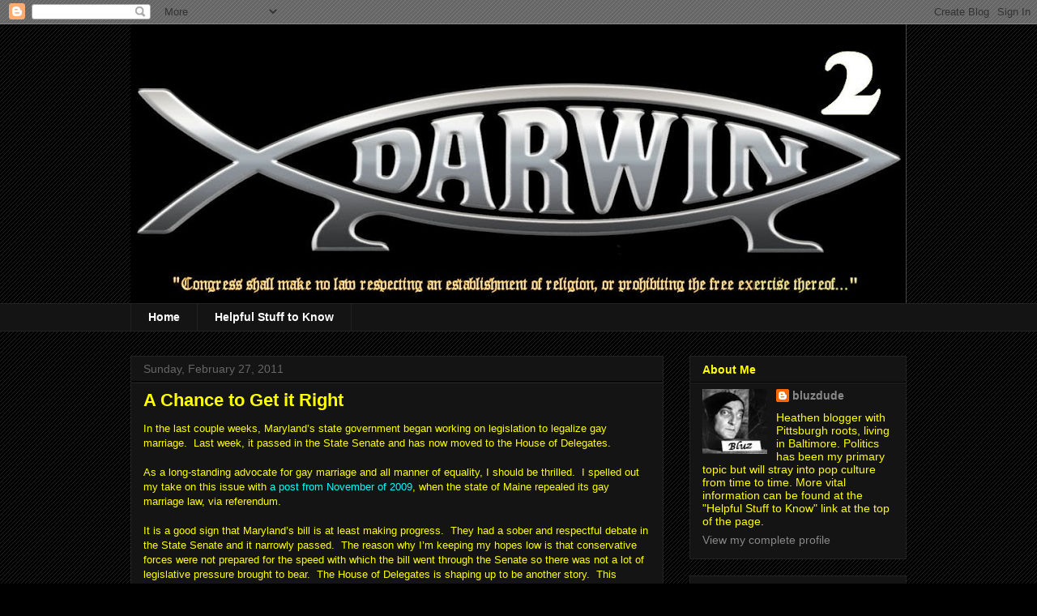

--- FILE ---
content_type: text/html; charset=UTF-8
request_url: http://darwinfish2.blogspot.com/2011/02/chance-to-get-it-right.html
body_size: 38304
content:
<!DOCTYPE html>
<html class='v2' dir='ltr' lang='en'>
<head>
<link href='https://www.blogger.com/static/v1/widgets/335934321-css_bundle_v2.css' rel='stylesheet' type='text/css'/>
<meta content='width=1100' name='viewport'/>
<meta content='text/html; charset=UTF-8' http-equiv='Content-Type'/>
<meta content='blogger' name='generator'/>
<link href='http://darwinfish2.blogspot.com/favicon.ico' rel='icon' type='image/x-icon'/>
<link href='http://darwinfish2.blogspot.com/2011/02/chance-to-get-it-right.html' rel='canonical'/>
<link rel="alternate" type="application/atom+xml" title="Darwinfish 2 - Atom" href="http://darwinfish2.blogspot.com/feeds/posts/default" />
<link rel="alternate" type="application/rss+xml" title="Darwinfish 2 - RSS" href="http://darwinfish2.blogspot.com/feeds/posts/default?alt=rss" />
<link rel="service.post" type="application/atom+xml" title="Darwinfish 2 - Atom" href="https://www.blogger.com/feeds/329507352453931374/posts/default" />

<link rel="alternate" type="application/atom+xml" title="Darwinfish 2 - Atom" href="http://darwinfish2.blogspot.com/feeds/8946714507655322558/comments/default" />
<!--Can't find substitution for tag [blog.ieCssRetrofitLinks]-->
<link href='https://blogger.googleusercontent.com/img/b/R29vZ2xl/AVvXsEhIVRACOdRsoGdYnpGO3jXpg-M_rmNPuNsfWksNaJQqLdJHgXZ1K70XvZYgbxOuGssH2Wugg7S7NuLyS7yaD-jKHbLDDMXeqPHkGLE44Cl8L5wHb4fu7avaQXYaoDLqk7CAqZSkXvqm18Dt/s400/323+englehart022111.jpg' rel='image_src'/>
<meta content='http://darwinfish2.blogspot.com/2011/02/chance-to-get-it-right.html' property='og:url'/>
<meta content='A Chance to Get it Right' property='og:title'/>
<meta content=' In the last couple weeks, Maryland’s state government began working on legislation to legalize gay marriage.  Last week, it passed in the S...' property='og:description'/>
<meta content='https://blogger.googleusercontent.com/img/b/R29vZ2xl/AVvXsEhIVRACOdRsoGdYnpGO3jXpg-M_rmNPuNsfWksNaJQqLdJHgXZ1K70XvZYgbxOuGssH2Wugg7S7NuLyS7yaD-jKHbLDDMXeqPHkGLE44Cl8L5wHb4fu7avaQXYaoDLqk7CAqZSkXvqm18Dt/w1200-h630-p-k-no-nu/323+englehart022111.jpg' property='og:image'/>
<title>Darwinfish 2: A Chance to Get it Right</title>
<style id='page-skin-1' type='text/css'><!--
/*
-----------------------------------------------
Blogger Template Style
Name:     Awesome Inc.
Designer: Tina Chen
URL:      tinachen.org
----------------------------------------------- */
/* Content
----------------------------------------------- */
body {
font: normal normal 13px Arial, Tahoma, Helvetica, FreeSans, sans-serif;
color: #ffff00;
background: #000000 url(http://www.blogblog.com/1kt/awesomeinc/body_background_dark.png) repeat scroll top left;
}
html body .content-outer {
min-width: 0;
max-width: 100%;
width: 100%;
}
a:link {
text-decoration: none;
color: #00ffff;
}
a:visited {
text-decoration: none;
color: #ff00ff;
}
a:hover {
text-decoration: underline;
color: #cccccc;
}
.body-fauxcolumn-outer .cap-top {
position: absolute;
z-index: 1;
height: 276px;
width: 100%;
background: transparent none repeat-x scroll top left;
_background-image: none;
}
/* Columns
----------------------------------------------- */
.content-inner {
padding: 0;
}
.header-inner .section {
margin: 0 16px;
}
.tabs-inner .section {
margin: 0 16px;
}
.main-inner {
padding-top: 30px;
}
.main-inner .column-center-inner,
.main-inner .column-left-inner,
.main-inner .column-right-inner {
padding: 0 5px;
}
*+html body .main-inner .column-center-inner {
margin-top: -30px;
}
#layout .main-inner .column-center-inner {
margin-top: 0;
}
/* Header
----------------------------------------------- */
.header-outer {
margin: 0 0 0 0;
background: transparent none repeat scroll 0 0;
}
.Header h1 {
font: normal bold 40px Arial, Tahoma, Helvetica, FreeSans, sans-serif;
color: #ffffff;
text-shadow: 0 0 -1px #000000;
}
.Header h1 a {
color: #ffffff;
}
.Header .description {
font: normal normal 14px Arial, Tahoma, Helvetica, FreeSans, sans-serif;
color: #ffff00;
}
.header-inner .Header .titlewrapper,
.header-inner .Header .descriptionwrapper {
padding-left: 0;
padding-right: 0;
margin-bottom: 0;
}
.header-inner .Header .titlewrapper {
padding-top: 22px;
}
/* Tabs
----------------------------------------------- */
.tabs-outer {
overflow: hidden;
position: relative;
background: #141414 none repeat scroll 0 0;
}
#layout .tabs-outer {
overflow: visible;
}
.tabs-cap-top, .tabs-cap-bottom {
position: absolute;
width: 100%;
border-top: 1px solid #222222;
}
.tabs-cap-bottom {
bottom: 0;
}
.tabs-inner .widget li a {
display: inline-block;
margin: 0;
padding: .6em 1.5em;
font: normal bold 14px Arial, Tahoma, Helvetica, FreeSans, sans-serif;
color: #ffffff;
border-top: 1px solid #222222;
border-bottom: 1px solid #222222;
border-left: 1px solid #222222;
height: 16px;
line-height: 16px;
}
.tabs-inner .widget li:last-child a {
border-right: 1px solid #222222;
}
.tabs-inner .widget li.selected a, .tabs-inner .widget li a:hover {
background: #444444 none repeat-x scroll 0 -100px;
color: #ffffff;
}
/* Headings
----------------------------------------------- */
h2 {
font: normal bold 14px Arial, Tahoma, Helvetica, FreeSans, sans-serif;
color: #ffff00;
}
/* Widgets
----------------------------------------------- */
.main-inner .section {
margin: 0 27px;
padding: 0;
}
.main-inner .column-left-outer,
.main-inner .column-right-outer {
margin-top: 0;
}
#layout .main-inner .column-left-outer,
#layout .main-inner .column-right-outer {
margin-top: 0;
}
.main-inner .column-left-inner,
.main-inner .column-right-inner {
background: transparent none repeat 0 0;
-moz-box-shadow: 0 0 0 rgba(0, 0, 0, .2);
-webkit-box-shadow: 0 0 0 rgba(0, 0, 0, .2);
-goog-ms-box-shadow: 0 0 0 rgba(0, 0, 0, .2);
box-shadow: 0 0 0 rgba(0, 0, 0, .2);
-moz-border-radius: 0;
-webkit-border-radius: 0;
-goog-ms-border-radius: 0;
border-radius: 0;
}
#layout .main-inner .column-left-inner,
#layout .main-inner .column-right-inner {
margin-top: 0;
}
.sidebar .widget {
font: normal normal 14px Arial, Tahoma, Helvetica, FreeSans, sans-serif;
color: #ffff00;
}
.sidebar .widget a:link {
color: #888888;
}
.sidebar .widget a:visited {
color: #444444;
}
.sidebar .widget a:hover {
color: #cccccc;
}
.sidebar .widget h2 {
text-shadow: 0 0 -1px #000000;
}
.main-inner .widget {
background-color: #141414;
border: 1px solid #222222;
padding: 0 15px 15px;
margin: 20px -16px;
-moz-box-shadow: 0 0 0 rgba(0, 0, 0, .2);
-webkit-box-shadow: 0 0 0 rgba(0, 0, 0, .2);
-goog-ms-box-shadow: 0 0 0 rgba(0, 0, 0, .2);
box-shadow: 0 0 0 rgba(0, 0, 0, .2);
-moz-border-radius: 0;
-webkit-border-radius: 0;
-goog-ms-border-radius: 0;
border-radius: 0;
}
.main-inner .widget h2 {
margin: 0 -15px;
padding: .6em 15px .5em;
border-bottom: 1px solid #000000;
}
.footer-inner .widget h2 {
padding: 0 0 .4em;
border-bottom: 1px solid #000000;
}
.main-inner .widget h2 + div, .footer-inner .widget h2 + div {
border-top: 1px solid #222222;
padding-top: 8px;
}
.main-inner .widget .widget-content {
margin: 0 -15px;
padding: 7px 15px 0;
}
.main-inner .widget ul, .main-inner .widget #ArchiveList ul.flat {
margin: -8px -15px 0;
padding: 0;
list-style: none;
}
.main-inner .widget #ArchiveList {
margin: -8px 0 0;
}
.main-inner .widget ul li, .main-inner .widget #ArchiveList ul.flat li {
padding: .5em 15px;
text-indent: 0;
color: #666666;
border-top: 1px solid #222222;
border-bottom: 1px solid #000000;
}
.main-inner .widget #ArchiveList ul li {
padding-top: .25em;
padding-bottom: .25em;
}
.main-inner .widget ul li:first-child, .main-inner .widget #ArchiveList ul.flat li:first-child {
border-top: none;
}
.main-inner .widget ul li:last-child, .main-inner .widget #ArchiveList ul.flat li:last-child {
border-bottom: none;
}
.post-body {
position: relative;
}
.main-inner .widget .post-body ul {
padding: 0 2.5em;
margin: .5em 0;
list-style: disc;
}
.main-inner .widget .post-body ul li {
padding: 0.25em 0;
margin-bottom: .25em;
color: #ffff00;
border: none;
}
.footer-inner .widget ul {
padding: 0;
list-style: none;
}
.widget .zippy {
color: #666666;
}
/* Posts
----------------------------------------------- */
body .main-inner .Blog {
padding: 0;
margin-bottom: 1em;
background-color: transparent;
border: none;
-moz-box-shadow: 0 0 0 rgba(0, 0, 0, 0);
-webkit-box-shadow: 0 0 0 rgba(0, 0, 0, 0);
-goog-ms-box-shadow: 0 0 0 rgba(0, 0, 0, 0);
box-shadow: 0 0 0 rgba(0, 0, 0, 0);
}
.main-inner .section:last-child .Blog:last-child {
padding: 0;
margin-bottom: 1em;
}
.main-inner .widget h2.date-header {
margin: 0 -15px 1px;
padding: 0 0 0 0;
font: normal normal 14px Arial, Tahoma, Helvetica, FreeSans, sans-serif;
color: #666666;
background: transparent none no-repeat scroll top left;
border-top: 0 solid #222222;
border-bottom: 1px solid #000000;
-moz-border-radius-topleft: 0;
-moz-border-radius-topright: 0;
-webkit-border-top-left-radius: 0;
-webkit-border-top-right-radius: 0;
border-top-left-radius: 0;
border-top-right-radius: 0;
position: static;
bottom: 100%;
right: 15px;
text-shadow: 0 0 -1px #000000;
}
.main-inner .widget h2.date-header span {
font: normal normal 14px Arial, Tahoma, Helvetica, FreeSans, sans-serif;
display: block;
padding: .5em 15px;
border-left: 0 solid #222222;
border-right: 0 solid #222222;
}
.date-outer {
position: relative;
margin: 30px 0 20px;
padding: 0 15px;
background-color: #141414;
border: 1px solid #222222;
-moz-box-shadow: 0 0 0 rgba(0, 0, 0, .2);
-webkit-box-shadow: 0 0 0 rgba(0, 0, 0, .2);
-goog-ms-box-shadow: 0 0 0 rgba(0, 0, 0, .2);
box-shadow: 0 0 0 rgba(0, 0, 0, .2);
-moz-border-radius: 0;
-webkit-border-radius: 0;
-goog-ms-border-radius: 0;
border-radius: 0;
}
.date-outer:first-child {
margin-top: 0;
}
.date-outer:last-child {
margin-bottom: 20px;
-moz-border-radius-bottomleft: 0;
-moz-border-radius-bottomright: 0;
-webkit-border-bottom-left-radius: 0;
-webkit-border-bottom-right-radius: 0;
-goog-ms-border-bottom-left-radius: 0;
-goog-ms-border-bottom-right-radius: 0;
border-bottom-left-radius: 0;
border-bottom-right-radius: 0;
}
.date-posts {
margin: 0 -15px;
padding: 0 15px;
clear: both;
}
.post-outer, .inline-ad {
border-top: 1px solid #222222;
margin: 0 -15px;
padding: 15px 15px;
}
.post-outer {
padding-bottom: 10px;
}
.post-outer:first-child {
padding-top: 0;
border-top: none;
}
.post-outer:last-child, .inline-ad:last-child {
border-bottom: none;
}
.post-body {
position: relative;
}
.post-body img {
padding: 8px;
background: #222222;
border: 1px solid transparent;
-moz-box-shadow: 0 0 0 rgba(0, 0, 0, .2);
-webkit-box-shadow: 0 0 0 rgba(0, 0, 0, .2);
box-shadow: 0 0 0 rgba(0, 0, 0, .2);
-moz-border-radius: 0;
-webkit-border-radius: 0;
border-radius: 0;
}
h3.post-title, h4 {
font: normal bold 22px Arial, Tahoma, Helvetica, FreeSans, sans-serif;
color: #ffff00;
}
h3.post-title a {
font: normal bold 22px Arial, Tahoma, Helvetica, FreeSans, sans-serif;
color: #ffff00;
}
h3.post-title a:hover {
color: #cccccc;
text-decoration: underline;
}
.post-header {
margin: 0 0 1em;
}
.post-body {
line-height: 1.4;
}
.post-outer h2 {
color: #ffff00;
}
.post-footer {
margin: 1.5em 0 0;
}
#blog-pager {
padding: 15px;
font-size: 120%;
background-color: #141414;
border: 1px solid #222222;
-moz-box-shadow: 0 0 0 rgba(0, 0, 0, .2);
-webkit-box-shadow: 0 0 0 rgba(0, 0, 0, .2);
-goog-ms-box-shadow: 0 0 0 rgba(0, 0, 0, .2);
box-shadow: 0 0 0 rgba(0, 0, 0, .2);
-moz-border-radius: 0;
-webkit-border-radius: 0;
-goog-ms-border-radius: 0;
border-radius: 0;
-moz-border-radius-topleft: 0;
-moz-border-radius-topright: 0;
-webkit-border-top-left-radius: 0;
-webkit-border-top-right-radius: 0;
-goog-ms-border-top-left-radius: 0;
-goog-ms-border-top-right-radius: 0;
border-top-left-radius: 0;
border-top-right-radius-topright: 0;
margin-top: 1em;
}
.blog-feeds, .post-feeds {
margin: 1em 0;
text-align: center;
color: #ffffff;
}
.blog-feeds a, .post-feeds a {
color: #888888;
}
.blog-feeds a:visited, .post-feeds a:visited {
color: #444444;
}
.blog-feeds a:hover, .post-feeds a:hover {
color: #cccccc;
}
.post-outer .comments {
margin-top: 2em;
}
/* Comments
----------------------------------------------- */
.comments .comments-content .icon.blog-author {
background-repeat: no-repeat;
background-image: url([data-uri]);
}
.comments .comments-content .loadmore a {
border-top: 1px solid #222222;
border-bottom: 1px solid #222222;
}
.comments .continue {
border-top: 2px solid #222222;
}
/* Footer
----------------------------------------------- */
.footer-outer {
margin: -0 0 -1px;
padding: 0 0 0;
color: #ffff00;
overflow: hidden;
}
.footer-fauxborder-left {
border-top: 1px solid #222222;
background: #141414 none repeat scroll 0 0;
-moz-box-shadow: 0 0 0 rgba(0, 0, 0, .2);
-webkit-box-shadow: 0 0 0 rgba(0, 0, 0, .2);
-goog-ms-box-shadow: 0 0 0 rgba(0, 0, 0, .2);
box-shadow: 0 0 0 rgba(0, 0, 0, .2);
margin: 0 -0;
}
/* Mobile
----------------------------------------------- */
body.mobile {
background-size: auto;
}
.mobile .body-fauxcolumn-outer {
background: transparent none repeat scroll top left;
}
*+html body.mobile .main-inner .column-center-inner {
margin-top: 0;
}
.mobile .main-inner .widget {
padding: 0 0 15px;
}
.mobile .main-inner .widget h2 + div,
.mobile .footer-inner .widget h2 + div {
border-top: none;
padding-top: 0;
}
.mobile .footer-inner .widget h2 {
padding: 0.5em 0;
border-bottom: none;
}
.mobile .main-inner .widget .widget-content {
margin: 0;
padding: 7px 0 0;
}
.mobile .main-inner .widget ul,
.mobile .main-inner .widget #ArchiveList ul.flat {
margin: 0 -15px 0;
}
.mobile .main-inner .widget h2.date-header {
right: 0;
}
.mobile .date-header span {
padding: 0.4em 0;
}
.mobile .date-outer:first-child {
margin-bottom: 0;
border: 1px solid #222222;
-moz-border-radius-topleft: 0;
-moz-border-radius-topright: 0;
-webkit-border-top-left-radius: 0;
-webkit-border-top-right-radius: 0;
-goog-ms-border-top-left-radius: 0;
-goog-ms-border-top-right-radius: 0;
border-top-left-radius: 0;
border-top-right-radius: 0;
}
.mobile .date-outer {
border-color: #222222;
border-width: 0 1px 1px;
}
.mobile .date-outer:last-child {
margin-bottom: 0;
}
.mobile .main-inner {
padding: 0;
}
.mobile .header-inner .section {
margin: 0;
}
.mobile .post-outer, .mobile .inline-ad {
padding: 5px 0;
}
.mobile .tabs-inner .section {
margin: 0 10px;
}
.mobile .main-inner .widget h2 {
margin: 0;
padding: 0;
}
.mobile .main-inner .widget h2.date-header span {
padding: 0;
}
.mobile .main-inner .widget .widget-content {
margin: 0;
padding: 7px 0 0;
}
.mobile #blog-pager {
border: 1px solid transparent;
background: #141414 none repeat scroll 0 0;
}
.mobile .main-inner .column-left-inner,
.mobile .main-inner .column-right-inner {
background: transparent none repeat 0 0;
-moz-box-shadow: none;
-webkit-box-shadow: none;
-goog-ms-box-shadow: none;
box-shadow: none;
}
.mobile .date-posts {
margin: 0;
padding: 0;
}
.mobile .footer-fauxborder-left {
margin: 0;
border-top: inherit;
}
.mobile .main-inner .section:last-child .Blog:last-child {
margin-bottom: 0;
}
.mobile-index-contents {
color: #ffff00;
}
.mobile .mobile-link-button {
background: #00ffff none repeat scroll 0 0;
}
.mobile-link-button a:link, .mobile-link-button a:visited {
color: #ffffff;
}
.mobile .tabs-inner .PageList .widget-content {
background: transparent;
border-top: 1px solid;
border-color: #222222;
color: #ffffff;
}
.mobile .tabs-inner .PageList .widget-content .pagelist-arrow {
border-left: 1px solid #222222;
}

--></style>
<style id='template-skin-1' type='text/css'><!--
body {
min-width: 990px;
}
.content-outer, .content-fauxcolumn-outer, .region-inner {
min-width: 990px;
max-width: 990px;
_width: 990px;
}
.main-inner .columns {
padding-left: 0;
padding-right: 300px;
}
.main-inner .fauxcolumn-center-outer {
left: 0;
right: 300px;
/* IE6 does not respect left and right together */
_width: expression(this.parentNode.offsetWidth -
parseInt("0") -
parseInt("300px") + 'px');
}
.main-inner .fauxcolumn-left-outer {
width: 0;
}
.main-inner .fauxcolumn-right-outer {
width: 300px;
}
.main-inner .column-left-outer {
width: 0;
right: 100%;
margin-left: -0;
}
.main-inner .column-right-outer {
width: 300px;
margin-right: -300px;
}
#layout {
min-width: 0;
}
#layout .content-outer {
min-width: 0;
width: 800px;
}
#layout .region-inner {
min-width: 0;
width: auto;
}
body#layout div.add_widget {
padding: 8px;
}
body#layout div.add_widget a {
margin-left: 32px;
}
--></style>
<link href='https://www.blogger.com/dyn-css/authorization.css?targetBlogID=329507352453931374&amp;zx=d877e576-29a2-4752-a2e9-fe30cbca94f3' media='none' onload='if(media!=&#39;all&#39;)media=&#39;all&#39;' rel='stylesheet'/><noscript><link href='https://www.blogger.com/dyn-css/authorization.css?targetBlogID=329507352453931374&amp;zx=d877e576-29a2-4752-a2e9-fe30cbca94f3' rel='stylesheet'/></noscript>
<meta name='google-adsense-platform-account' content='ca-host-pub-1556223355139109'/>
<meta name='google-adsense-platform-domain' content='blogspot.com'/>

</head>
<body class='loading variant-dark'>
<div class='navbar section' id='navbar' name='Navbar'><div class='widget Navbar' data-version='1' id='Navbar1'><script type="text/javascript">
    function setAttributeOnload(object, attribute, val) {
      if(window.addEventListener) {
        window.addEventListener('load',
          function(){ object[attribute] = val; }, false);
      } else {
        window.attachEvent('onload', function(){ object[attribute] = val; });
      }
    }
  </script>
<div id="navbar-iframe-container"></div>
<script type="text/javascript" src="https://apis.google.com/js/platform.js"></script>
<script type="text/javascript">
      gapi.load("gapi.iframes:gapi.iframes.style.bubble", function() {
        if (gapi.iframes && gapi.iframes.getContext) {
          gapi.iframes.getContext().openChild({
              url: 'https://www.blogger.com/navbar/329507352453931374?po\x3d8946714507655322558\x26origin\x3dhttp://darwinfish2.blogspot.com',
              where: document.getElementById("navbar-iframe-container"),
              id: "navbar-iframe"
          });
        }
      });
    </script><script type="text/javascript">
(function() {
var script = document.createElement('script');
script.type = 'text/javascript';
script.src = '//pagead2.googlesyndication.com/pagead/js/google_top_exp.js';
var head = document.getElementsByTagName('head')[0];
if (head) {
head.appendChild(script);
}})();
</script>
</div></div>
<div class='body-fauxcolumns'>
<div class='fauxcolumn-outer body-fauxcolumn-outer'>
<div class='cap-top'>
<div class='cap-left'></div>
<div class='cap-right'></div>
</div>
<div class='fauxborder-left'>
<div class='fauxborder-right'></div>
<div class='fauxcolumn-inner'>
</div>
</div>
<div class='cap-bottom'>
<div class='cap-left'></div>
<div class='cap-right'></div>
</div>
</div>
</div>
<div class='content'>
<div class='content-fauxcolumns'>
<div class='fauxcolumn-outer content-fauxcolumn-outer'>
<div class='cap-top'>
<div class='cap-left'></div>
<div class='cap-right'></div>
</div>
<div class='fauxborder-left'>
<div class='fauxborder-right'></div>
<div class='fauxcolumn-inner'>
</div>
</div>
<div class='cap-bottom'>
<div class='cap-left'></div>
<div class='cap-right'></div>
</div>
</div>
</div>
<div class='content-outer'>
<div class='content-cap-top cap-top'>
<div class='cap-left'></div>
<div class='cap-right'></div>
</div>
<div class='fauxborder-left content-fauxborder-left'>
<div class='fauxborder-right content-fauxborder-right'></div>
<div class='content-inner'>
<header>
<div class='header-outer'>
<div class='header-cap-top cap-top'>
<div class='cap-left'></div>
<div class='cap-right'></div>
</div>
<div class='fauxborder-left header-fauxborder-left'>
<div class='fauxborder-right header-fauxborder-right'></div>
<div class='region-inner header-inner'>
<div class='header section' id='header' name='Header'><div class='widget Header' data-version='1' id='Header1'>
<div id='header-inner'>
<a href='http://darwinfish2.blogspot.com/' style='display: block'>
<img alt='Darwinfish 2' height='344px; ' id='Header1_headerimg' src='https://blogger.googleusercontent.com/img/b/R29vZ2xl/AVvXsEhLhCoaAlpiB2qwi4mSQMNJV23lEEformXQ31w9oljwdWeWdluwsYZ5mwKr2GxzHnJIA3p_idaw1qBcZMK11RF6-UbjZm5AsgJYvR_GkSS3d-9vQIqKeFGrMrDfV9Q4lqYNG7BpLNN4X0sO/s958/Darwinfish2+Header+material.jpg' style='display: block' width='958px; '/>
</a>
</div>
</div></div>
</div>
</div>
<div class='header-cap-bottom cap-bottom'>
<div class='cap-left'></div>
<div class='cap-right'></div>
</div>
</div>
</header>
<div class='tabs-outer'>
<div class='tabs-cap-top cap-top'>
<div class='cap-left'></div>
<div class='cap-right'></div>
</div>
<div class='fauxborder-left tabs-fauxborder-left'>
<div class='fauxborder-right tabs-fauxborder-right'></div>
<div class='region-inner tabs-inner'>
<div class='tabs section' id='crosscol' name='Cross-Column'><div class='widget PageList' data-version='1' id='PageList1'>
<h2>Pages</h2>
<div class='widget-content'>
<ul>
<li>
<a href='http://darwinfish2.blogspot.com/'>Home</a>
</li>
<li>
<a href='http://darwinfish2.blogspot.com/p/helpful-stuff-to-know.html'>Helpful Stuff to Know</a>
</li>
</ul>
<div class='clear'></div>
</div>
</div></div>
<div class='tabs no-items section' id='crosscol-overflow' name='Cross-Column 2'></div>
</div>
</div>
<div class='tabs-cap-bottom cap-bottom'>
<div class='cap-left'></div>
<div class='cap-right'></div>
</div>
</div>
<div class='main-outer'>
<div class='main-cap-top cap-top'>
<div class='cap-left'></div>
<div class='cap-right'></div>
</div>
<div class='fauxborder-left main-fauxborder-left'>
<div class='fauxborder-right main-fauxborder-right'></div>
<div class='region-inner main-inner'>
<div class='columns fauxcolumns'>
<div class='fauxcolumn-outer fauxcolumn-center-outer'>
<div class='cap-top'>
<div class='cap-left'></div>
<div class='cap-right'></div>
</div>
<div class='fauxborder-left'>
<div class='fauxborder-right'></div>
<div class='fauxcolumn-inner'>
</div>
</div>
<div class='cap-bottom'>
<div class='cap-left'></div>
<div class='cap-right'></div>
</div>
</div>
<div class='fauxcolumn-outer fauxcolumn-left-outer'>
<div class='cap-top'>
<div class='cap-left'></div>
<div class='cap-right'></div>
</div>
<div class='fauxborder-left'>
<div class='fauxborder-right'></div>
<div class='fauxcolumn-inner'>
</div>
</div>
<div class='cap-bottom'>
<div class='cap-left'></div>
<div class='cap-right'></div>
</div>
</div>
<div class='fauxcolumn-outer fauxcolumn-right-outer'>
<div class='cap-top'>
<div class='cap-left'></div>
<div class='cap-right'></div>
</div>
<div class='fauxborder-left'>
<div class='fauxborder-right'></div>
<div class='fauxcolumn-inner'>
</div>
</div>
<div class='cap-bottom'>
<div class='cap-left'></div>
<div class='cap-right'></div>
</div>
</div>
<!-- corrects IE6 width calculation -->
<div class='columns-inner'>
<div class='column-center-outer'>
<div class='column-center-inner'>
<div class='main section' id='main' name='Main'><div class='widget Blog' data-version='1' id='Blog1'>
<div class='blog-posts hfeed'>

          <div class="date-outer">
        
<h2 class='date-header'><span>Sunday, February 27, 2011</span></h2>

          <div class="date-posts">
        
<div class='post-outer'>
<div class='post hentry' itemprop='blogPost' itemscope='itemscope' itemtype='http://schema.org/BlogPosting'>
<meta content='https://blogger.googleusercontent.com/img/b/R29vZ2xl/AVvXsEhIVRACOdRsoGdYnpGO3jXpg-M_rmNPuNsfWksNaJQqLdJHgXZ1K70XvZYgbxOuGssH2Wugg7S7NuLyS7yaD-jKHbLDDMXeqPHkGLE44Cl8L5wHb4fu7avaQXYaoDLqk7CAqZSkXvqm18Dt/s400/323+englehart022111.jpg' itemprop='image_url'/>
<meta content='329507352453931374' itemprop='blogId'/>
<meta content='8946714507655322558' itemprop='postId'/>
<a name='8946714507655322558'></a>
<h3 class='post-title entry-title' itemprop='name'>
A Chance to Get it Right
</h3>
<div class='post-header'>
<div class='post-header-line-1'></div>
</div>
<div class='post-body entry-content' id='post-body-8946714507655322558' itemprop='description articleBody'>
<div class="MsoNormal">
<span class="Apple-style-span" style="font-family: Arial, Helvetica, sans-serif;">In the last couple weeks, Maryland&#8217;s state government began working on legislation to legalize gay marriage.&nbsp; Last week, it passed in the State Senate and has now moved to the House of Delegates.</span></div>
<div class="MsoNormal">
<br /></div>
<div class="MsoNormal">
<span class="Apple-style-span" style="font-family: Arial, Helvetica, sans-serif;">As a long-standing advocate for gay marriage and all manner of equality, I should be thrilled.&nbsp; I spelled out my take on this issue with <a href="http://darwinfish2.blogspot.com/2009/11/maine-event.html" title="The Maine Event">a post from November of 2009</a>, when the state of Maine repealed its gay marriage law, via referendum.&nbsp; </span></div>
<div class="MsoNormal">
<br /></div>
<div class="MsoNormal">
<span class="Apple-style-span" style="font-family: Arial, Helvetica, sans-serif;">It is a good sign that Maryland&#8217;s bill is at least making progress.&nbsp; They had a sober and respectful debate in the State Senate and it narrowly passed.&nbsp; The reason why I&#8217;m keeping my hopes low is that conservative forces were not prepared for the speed with which the bill went through the Senate so there was not a lot of legislative pressure brought to bear.&nbsp; The House of Delegates is shaping up to be another story.&nbsp; This debate is going to get messy.</span></div>
<div class="MsoNormal">
<br /></div>
<div class="MsoNormal">
<span class="Apple-style-span" style="font-family: Arial, Helvetica, sans-serif;">Religious conservatives are already popping up in the newspaper and online, spreading the usual fear mongering, half-truths, irrational assertions and Bible, Bible, Bible.</span></div>
<div class="MsoNormal">
<br /></div>
<div class="MsoNormal">
<span class="Apple-style-span" style="font-family: Arial, Helvetica, sans-serif;">They&#8217;re doing so because they know that even if the bill passes the Assembly, 55,376 signatures can still put the law to a referendum vote in 2012 and get it overturned just like they did in Maine.&nbsp; So the right wing noise machine is honing in on the unwashed masses.</span></div>
<div class="MsoNormal">
<br /></div>
<div class="MsoNormal">
<span class="Apple-style-span" style="font-family: Arial, Helvetica, sans-serif;">Maryland may be a &#8220;deep blue&#8221; state, but that won&#8217;t help on this issue.&nbsp; A great deal of the &#8220;blueness&#8221; comes from the African-American community, where there is still great resistance to gay marriage, based on the Southern Baptist influence.&nbsp; If the issue indeed comes out on the 2012 ballot, it will also be a presidential election, which will be sure to bring out the vote.</span></div>
<div class="MsoNormal">
<br /></div>
<div class="MsoNormal">
<span class="Apple-style-span" style="font-family: Arial, Helvetica, sans-serif;">Last week there was some schmo in a &#8220;Letter to the Editor&#8221; of the Baltimore Sun claiming the &#8220;<i>time is not right</i>&#8221; and &#8220;<i>there are more important priorities right now</i>.&#8221;</span></div>
<div class="MsoNormal">
<br /></div>
<div class="MsoNormal">
<span class="Apple-style-span" style="font-family: Arial, Helvetica, sans-serif;">The thing is, when is there NOT some kind of crisis going on?&nbsp; I&#8217;ll tell you&#8230; &#8220;Never.&#8221;&nbsp; There&#8217;s always something that someone can point to and claim that it&#8217;s more important.&nbsp; That&#8217;s no reason to continue oppressing an entire class of people.&nbsp; I say, let&#8217;s clear up this little matter that has zero direct effect on 90% of the population, so that we CAN turn to other matters.&nbsp; For that 10%, it&#8217;s a huge issue.&nbsp; Fixing it takes no skin off the backs of the other 90%.&nbsp; </span></div>
<div class="MsoNormal">
<br /></div>
<div class="MsoNormal">
<span class="Apple-style-span" style="font-family: Arial, Helvetica, sans-serif;">Today, there was <a href="http://www.baltimoresun.com/news/opinion/bs-ed-marriage-civil-rights-letter-20110223,0,5575192.story" title="Baltimore Sun 2/23/11">another letter</a> that has this to say: &#8220;<i>If you ask the smallest child about marriage, they will answer marriage is between a man and a woman.&nbsp; All logic, not to mention the Bible, proves this</i>.&#8221;</span></div>
<div class="MsoNormal">
<br /></div>
<div class="MsoNormal">
<span class="Apple-style-span" style="font-family: Arial, Helvetica, sans-serif;">There is so much wrong with that statement.&nbsp; First of all, if you ask the smallest child why they want the light on at night, they&#8217;ll tell you it&#8217;s to keep away the monsters in the closet.&nbsp; (Or the alligators under the bed.)&nbsp; What children say does not make for a good source of public law. It&#8217;s not even remotely relevant.&nbsp; When people start bringing &#8220;<i>the children</i>&#8221; into an argument, it&#8217;s a sure sign that they can&#8217;t win on merit.</span></div>
<div class="MsoNormal">
<br /></div>
<div class="MsoNormal">
<span class="Apple-style-span" style="font-family: Arial, Helvetica, sans-serif;">Secondly, &#8220;<i>the Bible <b>proves</b> this</i>&#8221;???&nbsp; I&#8217;m sorry; the Bible doesn&#8217;t prove jack shit.&nbsp; The Bible contains no proof, no evidence, and no hard data on practically anything, let alone on this issue.&nbsp; That&#8217;s why the whole thing is called &#8220;faith.&#8221;&nbsp; And it takes a great deal of that faith to put more stock in a book of 2000 year old stories than in centuries of physical and biological evidence.</span></div>
<div class="MsoNormal">
<br /></div>
<div class="MsoNormal">
<span class="Apple-style-span" style="font-family: Arial, Helvetica, sans-serif;">It also contains a great deal of material that we disregard out of hand, from, say, how to treat your slaves to why eating shrimp is a sin.&nbsp; I&#8217;m sick to fucking death of people cherry-picking the Bible in order to uphold their biases.&nbsp; Sure, one part is and sacrosanct and never to be violated and other parts are expendable because, hell, we <i>like</i> shrimp.</span></div>
<div class="MsoNormal">
<br /></div>
<div class="MsoNormal">
<span class="Apple-style-span" style="font-family: Arial, Helvetica, sans-serif;">Bullshit.&nbsp; </span></div>
<div class="MsoNormal">
<br /></div>
<div class="MsoNormal">
<span class="Apple-style-span" style="font-family: Arial, Helvetica, sans-serif;">The letter writer goes on to try to disassociate the link between the civil rights movement of the 60s with gay rights because blacks were deprived of far <i>more</i> rights then than gays are now.</span></div>
<div class="MsoNormal">
<br /></div>
<div class="MsoNormal">
<span class="Apple-style-span" style="font-family: Arial, Helvetica, sans-serif;">What it fails to acknowledge is that even though the finishing details are different, the nut of the problem is the same: depriving select rights from some people for no other reason than the way they were born.&nbsp; It&#8217;s wrong in big doses and it&#8217;s wrong in small doses.&nbsp; Period.</span></div>
<div class="separator" style="clear: both; text-align: center;">
<a href="https://blogger.googleusercontent.com/img/b/R29vZ2xl/AVvXsEhIVRACOdRsoGdYnpGO3jXpg-M_rmNPuNsfWksNaJQqLdJHgXZ1K70XvZYgbxOuGssH2Wugg7S7NuLyS7yaD-jKHbLDDMXeqPHkGLE44Cl8L5wHb4fu7avaQXYaoDLqk7CAqZSkXvqm18Dt/s1600/323+englehart022111.jpg" imageanchor="1" style="margin-left: 1em; margin-right: 1em;"><img border="0" height="287" src="https://blogger.googleusercontent.com/img/b/R29vZ2xl/AVvXsEhIVRACOdRsoGdYnpGO3jXpg-M_rmNPuNsfWksNaJQqLdJHgXZ1K70XvZYgbxOuGssH2Wugg7S7NuLyS7yaD-jKHbLDDMXeqPHkGLE44Cl8L5wHb4fu7avaQXYaoDLqk7CAqZSkXvqm18Dt/s400/323+englehart022111.jpg" width="400" /></a></div>
<div class="MsoNormal">
<br /></div>
<div class="MsoNormal">
<span class="Apple-style-span" style="font-family: Arial, Helvetica, sans-serif;">Another weak argument brought to bear is the whole slippery slope case, like from <a href="http://www.baltimoresun.com/news/opinion/readersrespond/bs-ed-defend-marriage-20110226,0,6437489.story" title="Baltimore Sun 2/26/11">this Letter to the Editor</a>: &#8220;<i>And let the politicians who support it be honest and profess their support of incest and bigamy as the measure will lead to incest and bigamy to be recognized as forms of marriage as well. Why not rename the law as the Gay, Incest and Bigamy Marriage Act and see how many people support it?</i>&#8221;</span></div>
<div class="MsoNormal">
<br /></div>
<div class="MsoNormal">
<span class="Apple-style-span" style="font-family: Arial, Helvetica, sans-serif;">Yes, the inevitable boogeymen, incest and bigamy, mentioned three times in two sentences.&nbsp; This letter doesn&#8217;t mention bestiality, but that often comes up as well.&nbsp; These issues get roped into the gay marriage for one reason: to equate gay marriage with something detestable.&nbsp; None have anything specifically to do with homosexuality, nor is there any sort of movement to make them conventional.&nbsp; This entire argument, if you can call it that, is designed to scare people.&nbsp; That&#8217;s it.</span></div>
<div class="MsoNormal">
<br /></div>
<div class="MsoNormal">
<span class="Apple-style-span" style="font-family: Arial, Helvetica, sans-serif;">The unfortunate thing is how often it works.</span></div>
<div class="MsoNormal">
<br /></div>
<div class="MsoNormal">
<span class="Apple-style-span" style="font-family: Arial, Helvetica, sans-serif;">In a <a href="http://www.baltimoresun.com/news/maryland/bs-md-opposition-same-sex-marriage-20110226,0,6394961.story" title="Baltimore Sun 2/27/11">page one story</a> in The Sun today, Del. Don Dwyer seems to be spearheading the scare tactics.</span></div>
<div class="MsoNormal">
<br /></div>
<div class="MsoNormal">
<span class="Apple-style-span" style="font-family: Arial, Helvetica, sans-serif;">&#8220;<i>Dwyer is gearing up for a shock-and-awe House debate &#8211; he says he has been sharing with colleagues a pamphlet that includes explicit descriptions of sex acts.&nbsp; Such pamphlets, he says, have been passed out to children in Massachusetts where same-sex marriage is legal</i>.&#8221;</span></div>
<div class="MsoNormal">
<br /></div>
<div class="MsoNormal">
<span class="Apple-style-span" style="font-family: Arial, Helvetica, sans-serif;">Right&#8230; pamphlets of sex acts being handed to school children.&nbsp; What planet is he talking about?&nbsp; I know Massachusetts is a blue state, but come on.&nbsp; What possible rationale would there be for such activities?&nbsp; I&#8217;m telling you, if that happened at all, and I highly doubt it, it&#8217;s the conservative nutjobs that did it, to highlight the &#8220;ick factor&#8221; of the entire subject matter.&nbsp; It sounds like one of their ACORN or Planned Parenthood &#8220;stings.&#8221;</span></div>
<div class="MsoNormal">
<br /></div>
<div class="MsoNormal">
<span class="Apple-style-span" style="font-family: Arial, Helvetica, sans-serif;">My dream is that one day, cooler heads will prevail and we might possibly have a rational discussion about matters that divide us.&nbsp; Ultimately, I&#8217;ll sleep much easier once people stop looking for things to get offended about and just mind their own goddamned business.</span></div>
<div class="separator" style="clear: both; text-align: center;">
<a href="https://blogger.googleusercontent.com/img/b/R29vZ2xl/AVvXsEh_-15PuW-KuhhxYi2mVRh37IT6U9NmHVO8DhBHwgYRr4lCeSqBG113Rf91krBf14HZl0SM2u_w_PfZbuuC1B-tFtJ4L7nRjNvVnYM2Uw4JkBweKFu1I_tApDpBdtLkK-zzz0tvDARnRxiX/s1600/323+bennett120110.jpg" imageanchor="1" style="margin-left: 1em; margin-right: 1em;"><img border="0" height="267" src="https://blogger.googleusercontent.com/img/b/R29vZ2xl/AVvXsEh_-15PuW-KuhhxYi2mVRh37IT6U9NmHVO8DhBHwgYRr4lCeSqBG113Rf91krBf14HZl0SM2u_w_PfZbuuC1B-tFtJ4L7nRjNvVnYM2Uw4JkBweKFu1I_tApDpBdtLkK-zzz0tvDARnRxiX/s400/323+bennett120110.jpg" width="400" /></a></div>
<div class="MsoNormal">
<br /></div>
<div class="MsoNormal">
<span class="Apple-style-span" style="font-family: Arial, Helvetica, sans-serif;">Yo, if you&#8217;re worried about the institution of marriage, work on your own.&nbsp; Leave your neighbors out of it.&nbsp; And perhaps, one day, once your precious children come into contact with other kids that have two mommies or two daddies, they&#8217;re see that all the commotion was for nothing.&nbsp; Instead of learning all they know about homosexuality from film clips of Pride parades featuring streams of flamboyant bare-chested Freddy Mercury clones, they&#8217;ll take their cues from real people living their lives the best they can.</span></div>
<div class="MsoNormal">
<br /></div>
<div class="MsoNormal">
<span class="Apple-style-span" style="font-family: Arial, Helvetica, sans-serif;">Then maybe when they grow up, we&#8217;ll have a lot fewer judgmental pricks running around polluting society with their own intolerance and prejudice.</span></div>
<div class="separator" style="clear: both; text-align: center;">
<a href="https://blogger.googleusercontent.com/img/b/R29vZ2xl/AVvXsEjZnLCsBrFw3ihyRPKtPNATkjbXVOiZvIdGXAmZhni9mqOeazrPE-N_DcNglu6byZ1NanDtHIq5YqvCEWe7mL94_Bm4616QUIR7MT0L-5M5ya3emvhCRbhkqRw7Vb9hQS-7cEzv-OF1PZ2L/s1600/whiteknotbadge150x200.jpg" imageanchor="1" style="margin-left: 1em; margin-right: 1em;"><img border="0" src="https://blogger.googleusercontent.com/img/b/R29vZ2xl/AVvXsEjZnLCsBrFw3ihyRPKtPNATkjbXVOiZvIdGXAmZhni9mqOeazrPE-N_DcNglu6byZ1NanDtHIq5YqvCEWe7mL94_Bm4616QUIR7MT0L-5M5ya3emvhCRbhkqRw7Vb9hQS-7cEzv-OF1PZ2L/s1600/whiteknotbadge150x200.jpg" /></a></div>
<div style='clear: both;'></div>
</div>
<div class='post-footer'>
<div class='post-footer-line post-footer-line-1'><span class='post-author vcard'>
Posted by
<span class='fn' itemprop='author' itemscope='itemscope' itemtype='http://schema.org/Person'>
<meta content='https://www.blogger.com/profile/05991272670722362652' itemprop='url'/>
<a class='g-profile' href='https://www.blogger.com/profile/05991272670722362652' rel='author' title='author profile'>
<span itemprop='name'>bluzdude</span>
</a>
</span>
</span>
<span class='post-timestamp'>
at
<meta content='http://darwinfish2.blogspot.com/2011/02/chance-to-get-it-right.html' itemprop='url'/>
<a class='timestamp-link' href='http://darwinfish2.blogspot.com/2011/02/chance-to-get-it-right.html' rel='bookmark' title='permanent link'><abbr class='published' itemprop='datePublished' title='2011-02-27T12:07:00-05:00'>12:07&#8239;PM</abbr></a>
</span>
<span class='post-comment-link'>
</span>
<span class='post-icons'>
<span class='item-action'>
<a href='https://www.blogger.com/email-post/329507352453931374/8946714507655322558' title='Email Post'>
<img alt='' class='icon-action' height='13' src='//img1.blogblog.com/img/icon18_email.gif' width='18'/>
</a>
</span>
<span class='item-control blog-admin pid-1250305676'>
<a href='https://www.blogger.com/post-edit.g?blogID=329507352453931374&postID=8946714507655322558&from=pencil' title='Edit Post'>
<img alt='' class='icon-action' height='18' src='https://resources.blogblog.com/img/icon18_edit_allbkg.gif' width='18'/>
</a>
</span>
</span>
<span class='post-backlinks post-comment-link'>
</span>
<div class='post-share-buttons goog-inline-block'>
<a class='goog-inline-block share-button sb-email' href='https://www.blogger.com/share-post.g?blogID=329507352453931374&postID=8946714507655322558&target=email' target='_blank' title='Email This'><span class='share-button-link-text'>Email This</span></a><a class='goog-inline-block share-button sb-blog' href='https://www.blogger.com/share-post.g?blogID=329507352453931374&postID=8946714507655322558&target=blog' onclick='window.open(this.href, "_blank", "height=270,width=475"); return false;' target='_blank' title='BlogThis!'><span class='share-button-link-text'>BlogThis!</span></a><a class='goog-inline-block share-button sb-twitter' href='https://www.blogger.com/share-post.g?blogID=329507352453931374&postID=8946714507655322558&target=twitter' target='_blank' title='Share to X'><span class='share-button-link-text'>Share to X</span></a><a class='goog-inline-block share-button sb-facebook' href='https://www.blogger.com/share-post.g?blogID=329507352453931374&postID=8946714507655322558&target=facebook' onclick='window.open(this.href, "_blank", "height=430,width=640"); return false;' target='_blank' title='Share to Facebook'><span class='share-button-link-text'>Share to Facebook</span></a><a class='goog-inline-block share-button sb-pinterest' href='https://www.blogger.com/share-post.g?blogID=329507352453931374&postID=8946714507655322558&target=pinterest' target='_blank' title='Share to Pinterest'><span class='share-button-link-text'>Share to Pinterest</span></a>
</div>
</div>
<div class='post-footer-line post-footer-line-2'><span class='post-labels'>
Labels:
<a href='http://darwinfish2.blogspot.com/search/label/Baltimore%20Bluz' rel='tag'>Baltimore Bluz</a>,
<a href='http://darwinfish2.blogspot.com/search/label/Best%20of%20Darwinfish' rel='tag'>Best of Darwinfish</a>,
<a href='http://darwinfish2.blogspot.com/search/label/Bullshit' rel='tag'>Bullshit</a>,
<a href='http://darwinfish2.blogspot.com/search/label/Culture%20Wars' rel='tag'>Culture Wars</a>,
<a href='http://darwinfish2.blogspot.com/search/label/Morons%20on%20Parade' rel='tag'>Morons on Parade</a>,
<a href='http://darwinfish2.blogspot.com/search/label/Political%20Bluz' rel='tag'>Political Bluz</a>,
<a href='http://darwinfish2.blogspot.com/search/label/The%20Religious%20Right' rel='tag'>The Religious Right</a>
</span>
</div>
<div class='post-footer-line post-footer-line-3'></div>
</div>
</div>
<div class='comments' id='comments'>
<a name='comments'></a>
<h4>22 comments:</h4>
<div id='Blog1_comments-block-wrapper'>
<dl class='avatar-comment-indent' id='comments-block'>
<dt class='comment-author ' id='c3846536378886512100'>
<a name='c3846536378886512100'></a>
<div class="avatar-image-container vcard"><span dir="ltr"><a href="https://www.blogger.com/profile/03290572009221670011" target="" rel="nofollow" onclick="" class="avatar-hovercard" id="av-3846536378886512100-03290572009221670011"><img src="https://resources.blogblog.com/img/blank.gif" width="35" height="35" class="delayLoad" style="display: none;" longdesc="//blogger.googleusercontent.com/img/b/R29vZ2xl/AVvXsEieFUMSzbpno1pM2Ou6MppjHgKzN9srdQZjNtKIo_NJyu615LwOiV8hrBZYZ-htpme_TrLvUu14L-0yFzMBgIDxCCtD2Nf7DRYdjN-PFyNY6l6nPToCU7fPwcca2naMJyY/s45-c/Angelic-1.jpg" alt="" title="Raven">

<noscript><img src="//blogger.googleusercontent.com/img/b/R29vZ2xl/AVvXsEieFUMSzbpno1pM2Ou6MppjHgKzN9srdQZjNtKIo_NJyu615LwOiV8hrBZYZ-htpme_TrLvUu14L-0yFzMBgIDxCCtD2Nf7DRYdjN-PFyNY6l6nPToCU7fPwcca2naMJyY/s45-c/Angelic-1.jpg" width="35" height="35" class="photo" alt=""></noscript></a></span></div>
<a href='https://www.blogger.com/profile/03290572009221670011' rel='nofollow'>Raven</a>
said...
</dt>
<dd class='comment-body' id='Blog1_cmt-3846536378886512100'>
<p>
*applause*<br /><br />*standing ovation*<br /><br />You hit the nail on the head bluz, repeatedly. One of the millions of reasons why I&#39;m on longer a Christian is that they do cherry-pick what they choose to believe. Half my church had been divorced and remarried (which Jesus himself condemns, clearly leaving no room for argument) yet continued to insist that homosexuality is a hell worthy offense (a subject which Jesus never mentions). You can&#39;t have it both ways. Either the Bible is the &#39;gospel&#39; truth or it&#39;s not. Make up your mind. <br /><br />I could go on about this subject forever, but for your sake, I won&#39;t.
</p>
</dd>
<dd class='comment-footer'>
<span class='comment-timestamp'>
<a href='http://darwinfish2.blogspot.com/2011/02/chance-to-get-it-right.html?showComment=1298829857440#c3846536378886512100' title='comment permalink'>
February 27, 2011 at 1:04&#8239;PM
</a>
<span class='item-control blog-admin pid-224264600'>
<a class='comment-delete' href='https://www.blogger.com/comment/delete/329507352453931374/3846536378886512100' title='Delete Comment'>
<img src='https://resources.blogblog.com/img/icon_delete13.gif'/>
</a>
</span>
</span>
</dd>
<dt class='comment-author ' id='c8443760905748752159'>
<a name='c8443760905748752159'></a>
<div class="avatar-image-container vcard"><span dir="ltr"><a href="https://www.blogger.com/profile/01552625379617724485" target="" rel="nofollow" onclick="" class="avatar-hovercard" id="av-8443760905748752159-01552625379617724485"><img src="https://resources.blogblog.com/img/blank.gif" width="35" height="35" class="delayLoad" style="display: none;" longdesc="//blogger.googleusercontent.com/img/b/R29vZ2xl/AVvXsEjtmd1y85t9XzS1GXTt6qmL5ojlNTEAV5KsztH_iJ7Ct26wbmS3L-KftqfqpDq599xSLMwwt3at-510ka5WhY33T5_uK3r0TlIOui50_BfU_9ekc27Y8STSbr_tj4IP5z4/s45-c/me+at+mandys.jpg" alt="" title="Paige">

<noscript><img src="//blogger.googleusercontent.com/img/b/R29vZ2xl/AVvXsEjtmd1y85t9XzS1GXTt6qmL5ojlNTEAV5KsztH_iJ7Ct26wbmS3L-KftqfqpDq599xSLMwwt3at-510ka5WhY33T5_uK3r0TlIOui50_BfU_9ekc27Y8STSbr_tj4IP5z4/s45-c/me+at+mandys.jpg" width="35" height="35" class="photo" alt=""></noscript></a></span></div>
<a href='https://www.blogger.com/profile/01552625379617724485' rel='nofollow'>Paige</a>
said...
</dt>
<dd class='comment-body' id='Blog1_cmt-8443760905748752159'>
<p>
best post I have read in years.  Right on!
</p>
</dd>
<dd class='comment-footer'>
<span class='comment-timestamp'>
<a href='http://darwinfish2.blogspot.com/2011/02/chance-to-get-it-right.html?showComment=1298831096456#c8443760905748752159' title='comment permalink'>
February 27, 2011 at 1:24&#8239;PM
</a>
<span class='item-control blog-admin pid-208342537'>
<a class='comment-delete' href='https://www.blogger.com/comment/delete/329507352453931374/8443760905748752159' title='Delete Comment'>
<img src='https://resources.blogblog.com/img/icon_delete13.gif'/>
</a>
</span>
</span>
</dd>
<dt class='comment-author blog-author' id='c8444915476239608670'>
<a name='c8444915476239608670'></a>
<div class="avatar-image-container vcard"><span dir="ltr"><a href="https://www.blogger.com/profile/05991272670722362652" target="" rel="nofollow" onclick="" class="avatar-hovercard" id="av-8444915476239608670-05991272670722362652"><img src="https://resources.blogblog.com/img/blank.gif" width="35" height="35" class="delayLoad" style="display: none;" longdesc="//blogger.googleusercontent.com/img/b/R29vZ2xl/AVvXsEgcy9Z1w7zCkSjlVuEOneGjfU5vYLeJNA7chxFLB2s6glGqFiFpXFFOLwyqD3nPa_kWFHKA_QFVBC2d4SEVVzmteLx1StWoLM2vXbbu7r2iLpSxUJPyGOAxpysmGAXEvw/s45-c/Ayegor+Avatar.jpg" alt="" title="bluzdude">

<noscript><img src="//blogger.googleusercontent.com/img/b/R29vZ2xl/AVvXsEgcy9Z1w7zCkSjlVuEOneGjfU5vYLeJNA7chxFLB2s6glGqFiFpXFFOLwyqD3nPa_kWFHKA_QFVBC2d4SEVVzmteLx1StWoLM2vXbbu7r2iLpSxUJPyGOAxpysmGAXEvw/s45-c/Ayegor+Avatar.jpg" width="35" height="35" class="photo" alt=""></noscript></a></span></div>
<a href='https://www.blogger.com/profile/05991272670722362652' rel='nofollow'>bluzdude</a>
said...
</dt>
<dd class='comment-body' id='Blog1_cmt-8444915476239608670'>
<p>
<b>Raven,</b><br />Thanks.  It&#39;s easy when the &quot;nail&quot; is so freakin&#39; wide.  Like I said, people use leaps of logic and scare tactics when they can&#39;t win on facts.  Best they can do is claim &quot;Religion!&quot; and hope everyone else bows before it.  It&#39;s either that or go for the <i>&quot;They&#39;re coming to skull-fuck your dead pets&quot;</i> gambit.<br /><br /><b>Paige,</b><br />Oh come now... All my posts are this good.<br />(snicker.)  OK, even I don&#39;t believe that.  So thank you.
</p>
</dd>
<dd class='comment-footer'>
<span class='comment-timestamp'>
<a href='http://darwinfish2.blogspot.com/2011/02/chance-to-get-it-right.html?showComment=1298831685775#c8444915476239608670' title='comment permalink'>
February 27, 2011 at 1:34&#8239;PM
</a>
<span class='item-control blog-admin pid-1250305676'>
<a class='comment-delete' href='https://www.blogger.com/comment/delete/329507352453931374/8444915476239608670' title='Delete Comment'>
<img src='https://resources.blogblog.com/img/icon_delete13.gif'/>
</a>
</span>
</span>
</dd>
<dt class='comment-author ' id='c5071266958419849386'>
<a name='c5071266958419849386'></a>
<div class="avatar-image-container avatar-stock"><span dir="ltr"><a href="https://www.blogger.com/profile/07436313849372588111" target="" rel="nofollow" onclick="" class="avatar-hovercard" id="av-5071266958419849386-07436313849372588111"><img src="//www.blogger.com/img/blogger_logo_round_35.png" width="35" height="35" alt="" title="Mary Ann">

</a></span></div>
<a href='https://www.blogger.com/profile/07436313849372588111' rel='nofollow'>Mary Ann</a>
said...
</dt>
<dd class='comment-body' id='Blog1_cmt-5071266958419849386'>
<p>
On February 16, my oldest and dearest poet friend died.  He was preceded in death by his partner of 40 years.  Their togetherness prompted a young neighbor to ask when he saw just one, &quot;Where&#39;s the other one?&quot;  Inseparable and faithful, Randall and Andrew made their committment January 20, 1956, a beautiful, valuable example for all couples.<br /><br />Yes.  You are absolutely on with your &quot;cherry picking&quot; Bible quoters.  Look in Leviticus for other abominations like eating pork chops, bacon, rare beef, wearing clothes with two different kinds of thread (polyester is definitely taboo), no tatoos and forget reading your horoscope, definitely verboten.  And the list goes on to condemn lending stuff for profit and collecting interest.  Yes indeed.  According to Leviticus, we are all in deep Do-Do.<br />Remember too, the world&#39;s great love stories:  Ruth and Naomi, &quot;Whither thou goest, I will go.  Wherever thou lodgest, I will lodge.&quot;; David and Jonathan, &quot;Thy love was wonderful to me, even surpassing the love of women.&quot;  And David had a bunch of women.<br /><br />Thank you for this important post.
</p>
</dd>
<dd class='comment-footer'>
<span class='comment-timestamp'>
<a href='http://darwinfish2.blogspot.com/2011/02/chance-to-get-it-right.html?showComment=1298836571122#c5071266958419849386' title='comment permalink'>
February 27, 2011 at 2:56&#8239;PM
</a>
<span class='item-control blog-admin pid-2105835951'>
<a class='comment-delete' href='https://www.blogger.com/comment/delete/329507352453931374/5071266958419849386' title='Delete Comment'>
<img src='https://resources.blogblog.com/img/icon_delete13.gif'/>
</a>
</span>
</span>
</dd>
<dt class='comment-author blog-author' id='c2165160721011196055'>
<a name='c2165160721011196055'></a>
<div class="avatar-image-container vcard"><span dir="ltr"><a href="https://www.blogger.com/profile/05991272670722362652" target="" rel="nofollow" onclick="" class="avatar-hovercard" id="av-2165160721011196055-05991272670722362652"><img src="https://resources.blogblog.com/img/blank.gif" width="35" height="35" class="delayLoad" style="display: none;" longdesc="//blogger.googleusercontent.com/img/b/R29vZ2xl/AVvXsEgcy9Z1w7zCkSjlVuEOneGjfU5vYLeJNA7chxFLB2s6glGqFiFpXFFOLwyqD3nPa_kWFHKA_QFVBC2d4SEVVzmteLx1StWoLM2vXbbu7r2iLpSxUJPyGOAxpysmGAXEvw/s45-c/Ayegor+Avatar.jpg" alt="" title="bluzdude">

<noscript><img src="//blogger.googleusercontent.com/img/b/R29vZ2xl/AVvXsEgcy9Z1w7zCkSjlVuEOneGjfU5vYLeJNA7chxFLB2s6glGqFiFpXFFOLwyqD3nPa_kWFHKA_QFVBC2d4SEVVzmteLx1StWoLM2vXbbu7r2iLpSxUJPyGOAxpysmGAXEvw/s45-c/Ayegor+Avatar.jpg" width="35" height="35" class="photo" alt=""></noscript></a></span></div>
<a href='https://www.blogger.com/profile/05991272670722362652' rel='nofollow'>bluzdude</a>
said...
</dt>
<dd class='comment-body' id='Blog1_cmt-2165160721011196055'>
<p>
Mary Ann,<br />I knew there were other &quot;taboo&quot; things in there, I was just too lazy to look it all up.  I should have consulted the Book of Lil Mother.<br /><br />That Leviticus guy must have been a real downer at parties.  No fun a&#39;toll!<br /><br />My condolences regarding your friend Randy.  You&#39;ve been talking about him for years.  I don&#39;t think I ever met him but he sounded like a good guy.<br /><br />No reason he and his companion couldn&#39;t have called their relationship a &quot;marriage.&quot;  Why is it that religious conservatives are so concerned with what goes on in other people&#39;s houses, in general and bedrooms, in particular?
</p>
</dd>
<dd class='comment-footer'>
<span class='comment-timestamp'>
<a href='http://darwinfish2.blogspot.com/2011/02/chance-to-get-it-right.html?showComment=1298838446915#c2165160721011196055' title='comment permalink'>
February 27, 2011 at 3:27&#8239;PM
</a>
<span class='item-control blog-admin pid-1250305676'>
<a class='comment-delete' href='https://www.blogger.com/comment/delete/329507352453931374/2165160721011196055' title='Delete Comment'>
<img src='https://resources.blogblog.com/img/icon_delete13.gif'/>
</a>
</span>
</span>
</dd>
<dt class='comment-author ' id='c8829945209330610613'>
<a name='c8829945209330610613'></a>
<div class="avatar-image-container avatar-stock"><span dir="ltr"><a href="http://www.bachelorgirl.net" target="" rel="nofollow" onclick=""><img src="//resources.blogblog.com/img/blank.gif" width="35" height="35" alt="" title="Mrs. Bachelor Girl">

</a></span></div>
<a href='http://www.bachelorgirl.net' rel='nofollow'>Mrs. Bachelor Girl</a>
said...
</dt>
<dd class='comment-body' id='Blog1_cmt-8829945209330610613'>
<p>
Why does everyone always forget about that &quot;love one another&quot; part, too? I mean, it&#39;s only three words. You&#39;d think people could keep up with that one.
</p>
</dd>
<dd class='comment-footer'>
<span class='comment-timestamp'>
<a href='http://darwinfish2.blogspot.com/2011/02/chance-to-get-it-right.html?showComment=1298843901237#c8829945209330610613' title='comment permalink'>
February 27, 2011 at 4:58&#8239;PM
</a>
<span class='item-control blog-admin pid-1036877094'>
<a class='comment-delete' href='https://www.blogger.com/comment/delete/329507352453931374/8829945209330610613' title='Delete Comment'>
<img src='https://resources.blogblog.com/img/icon_delete13.gif'/>
</a>
</span>
</span>
</dd>
<dt class='comment-author blog-author' id='c8052990939645383929'>
<a name='c8052990939645383929'></a>
<div class="avatar-image-container vcard"><span dir="ltr"><a href="https://www.blogger.com/profile/05991272670722362652" target="" rel="nofollow" onclick="" class="avatar-hovercard" id="av-8052990939645383929-05991272670722362652"><img src="https://resources.blogblog.com/img/blank.gif" width="35" height="35" class="delayLoad" style="display: none;" longdesc="//blogger.googleusercontent.com/img/b/R29vZ2xl/AVvXsEgcy9Z1w7zCkSjlVuEOneGjfU5vYLeJNA7chxFLB2s6glGqFiFpXFFOLwyqD3nPa_kWFHKA_QFVBC2d4SEVVzmteLx1StWoLM2vXbbu7r2iLpSxUJPyGOAxpysmGAXEvw/s45-c/Ayegor+Avatar.jpg" alt="" title="bluzdude">

<noscript><img src="//blogger.googleusercontent.com/img/b/R29vZ2xl/AVvXsEgcy9Z1w7zCkSjlVuEOneGjfU5vYLeJNA7chxFLB2s6glGqFiFpXFFOLwyqD3nPa_kWFHKA_QFVBC2d4SEVVzmteLx1StWoLM2vXbbu7r2iLpSxUJPyGOAxpysmGAXEvw/s45-c/Ayegor+Avatar.jpg" width="35" height="35" class="photo" alt=""></noscript></a></span></div>
<a href='https://www.blogger.com/profile/05991272670722362652' rel='nofollow'>bluzdude</a>
said...
</dt>
<dd class='comment-body' id='Blog1_cmt-8052990939645383929'>
<p>
Mrs. Bachelor Girl,<br />It&#39;s funny how that part always gets left out... that and taking care of the poor.  Probably because there&#39;s no money to be made in it.
</p>
</dd>
<dd class='comment-footer'>
<span class='comment-timestamp'>
<a href='http://darwinfish2.blogspot.com/2011/02/chance-to-get-it-right.html?showComment=1298845225944#c8052990939645383929' title='comment permalink'>
February 27, 2011 at 5:20&#8239;PM
</a>
<span class='item-control blog-admin pid-1250305676'>
<a class='comment-delete' href='https://www.blogger.com/comment/delete/329507352453931374/8052990939645383929' title='Delete Comment'>
<img src='https://resources.blogblog.com/img/icon_delete13.gif'/>
</a>
</span>
</span>
</dd>
<dt class='comment-author ' id='c7410435506766668521'>
<a name='c7410435506766668521'></a>
<div class="avatar-image-container avatar-stock"><span dir="ltr"><a href="https://www.blogger.com/profile/07436313849372588111" target="" rel="nofollow" onclick="" class="avatar-hovercard" id="av-7410435506766668521-07436313849372588111"><img src="//www.blogger.com/img/blogger_logo_round_35.png" width="35" height="35" alt="" title="Mary Ann">

</a></span></div>
<a href='https://www.blogger.com/profile/07436313849372588111' rel='nofollow'>Mary Ann</a>
said...
</dt>
<dd class='comment-body' id='Blog1_cmt-7410435506766668521'>
<p>
Then there&#39;s, &quot;Whatsoever you do to the least of my brothers, that you do unto me.&quot;<br />And good old St. Paul tells the Galatians,  &quot;There is neither Jew nor Greek; there is neither slave nor freeman; there is neither male nor female.  For you are all one in Christ Jesus.&quot;<br />The New Testament has some cherries too, good food for thought.
</p>
</dd>
<dd class='comment-footer'>
<span class='comment-timestamp'>
<a href='http://darwinfish2.blogspot.com/2011/02/chance-to-get-it-right.html?showComment=1298906354930#c7410435506766668521' title='comment permalink'>
February 28, 2011 at 10:19&#8239;AM
</a>
<span class='item-control blog-admin pid-2105835951'>
<a class='comment-delete' href='https://www.blogger.com/comment/delete/329507352453931374/7410435506766668521' title='Delete Comment'>
<img src='https://resources.blogblog.com/img/icon_delete13.gif'/>
</a>
</span>
</span>
</dd>
<dt class='comment-author ' id='c7121249944453643153'>
<a name='c7121249944453643153'></a>
<div class="avatar-image-container avatar-stock"><span dir="ltr"><img src="//resources.blogblog.com/img/blank.gif" width="35" height="35" alt="" title="Anonymous">

</span></div>
Anonymous
said...
</dt>
<dd class='comment-body' id='Blog1_cmt-7121249944453643153'>
<p>
Terrific blog, Tony.  I hope it changes a few Maryland minds.  They might think that since you&#39;re right about the Steelers, you&#39;re probably right about this as well.<br />JoAnn
</p>
</dd>
<dd class='comment-footer'>
<span class='comment-timestamp'>
<a href='http://darwinfish2.blogspot.com/2011/02/chance-to-get-it-right.html?showComment=1298911707090#c7121249944453643153' title='comment permalink'>
February 28, 2011 at 11:48&#8239;AM
</a>
<span class='item-control blog-admin pid-1036877094'>
<a class='comment-delete' href='https://www.blogger.com/comment/delete/329507352453931374/7121249944453643153' title='Delete Comment'>
<img src='https://resources.blogblog.com/img/icon_delete13.gif'/>
</a>
</span>
</span>
</dd>
<dt class='comment-author ' id='c8195801871741648815'>
<a name='c8195801871741648815'></a>
<div class="avatar-image-container vcard"><span dir="ltr"><a href="https://www.blogger.com/profile/02778815502961000469" target="" rel="nofollow" onclick="" class="avatar-hovercard" id="av-8195801871741648815-02778815502961000469"><img src="https://resources.blogblog.com/img/blank.gif" width="35" height="35" class="delayLoad" style="display: none;" longdesc="//blogger.googleusercontent.com/img/b/R29vZ2xl/AVvXsEhKOfqash6d5qIXH7exmcS9xpNPjgF6Zty-6NQCcrkzm5ySJ1J1xhz1N2_EOSIRU1T_pfLddr6kubBePmhJbAczSrl0XQUOIuTB4ANQiycHsCXr3wtaPTCkZKK1v57c5A/s45-c/Judie+2012+for+blog.JPG" alt="" title="Judie">

<noscript><img src="//blogger.googleusercontent.com/img/b/R29vZ2xl/AVvXsEhKOfqash6d5qIXH7exmcS9xpNPjgF6Zty-6NQCcrkzm5ySJ1J1xhz1N2_EOSIRU1T_pfLddr6kubBePmhJbAczSrl0XQUOIuTB4ANQiycHsCXr3wtaPTCkZKK1v57c5A/s45-c/Judie+2012+for+blog.JPG" width="35" height="35" class="photo" alt=""></noscript></a></span></div>
<a href='https://www.blogger.com/profile/02778815502961000469' rel='nofollow'>Judie</a>
said...
</dt>
<dd class='comment-body' id='Blog1_cmt-8195801871741648815'>
<p>
I am truly sickened that Arizona&#39;s legislature is considering a bill that will  remove benefits from same-sex couples.  This is the most backward state in which I have ever lived!<br />I no longer believe in organized religion because they don&#39;t seem to worship the same God that I believe in.
</p>
</dd>
<dd class='comment-footer'>
<span class='comment-timestamp'>
<a href='http://darwinfish2.blogspot.com/2011/02/chance-to-get-it-right.html?showComment=1298913182421#c8195801871741648815' title='comment permalink'>
February 28, 2011 at 12:13&#8239;PM
</a>
<span class='item-control blog-admin pid-605310583'>
<a class='comment-delete' href='https://www.blogger.com/comment/delete/329507352453931374/8195801871741648815' title='Delete Comment'>
<img src='https://resources.blogblog.com/img/icon_delete13.gif'/>
</a>
</span>
</span>
</dd>
<dt class='comment-author ' id='c1375250146317848802'>
<a name='c1375250146317848802'></a>
<div class="avatar-image-container avatar-stock"><span dir="ltr"><img src="//resources.blogblog.com/img/blank.gif" width="35" height="35" alt="" title="Sassy">

</span></div>
Sassy
said...
</dt>
<dd class='comment-body' id='Blog1_cmt-1375250146317848802'>
<p>
I&#39;m not a religious person, my god is not one &quot;being&quot; I look upon and worship.  My &quot;god&quot; exists within me, my faith exists within ME, it&#39;s the love I have to offer to those around me, whether it be family, friends or a stranger on the street.  The church has it&#39;s own dirty laundry that needs to be cleaned, so they should start there and keep their noses out of gay communities bedroom. I have said this before and I will say it again, I&#39;m proud to be a Canadian.  My same sex relationship has been embraced far more than it has been rejected. Why the US still struggles with this subject is beyond my comprehension.  <br /><br />I love your comment about the idiots who are handing out the pamphlets demonstrating gay sex acts.  Any chance they have room for a picture of a woman being brutally raped or a &quot;Man of the Cloth&quot; sexually assaulting one of his alter boys?  I mean come on, let&#39;s keep it fair here.  No sense in holding back.<br /><br />Some people truly disappoint me. But luckily we have people such as yourself t, who is not afraid to speak up for what you believe in. The world is in need of more hero&#39;s like yourself.
</p>
</dd>
<dd class='comment-footer'>
<span class='comment-timestamp'>
<a href='http://darwinfish2.blogspot.com/2011/02/chance-to-get-it-right.html?showComment=1298934016479#c1375250146317848802' title='comment permalink'>
February 28, 2011 at 6:00&#8239;PM
</a>
<span class='item-control blog-admin pid-1036877094'>
<a class='comment-delete' href='https://www.blogger.com/comment/delete/329507352453931374/1375250146317848802' title='Delete Comment'>
<img src='https://resources.blogblog.com/img/icon_delete13.gif'/>
</a>
</span>
</span>
</dd>
<dt class='comment-author blog-author' id='c3617115111216230426'>
<a name='c3617115111216230426'></a>
<div class="avatar-image-container vcard"><span dir="ltr"><a href="https://www.blogger.com/profile/05991272670722362652" target="" rel="nofollow" onclick="" class="avatar-hovercard" id="av-3617115111216230426-05991272670722362652"><img src="https://resources.blogblog.com/img/blank.gif" width="35" height="35" class="delayLoad" style="display: none;" longdesc="//blogger.googleusercontent.com/img/b/R29vZ2xl/AVvXsEgcy9Z1w7zCkSjlVuEOneGjfU5vYLeJNA7chxFLB2s6glGqFiFpXFFOLwyqD3nPa_kWFHKA_QFVBC2d4SEVVzmteLx1StWoLM2vXbbu7r2iLpSxUJPyGOAxpysmGAXEvw/s45-c/Ayegor+Avatar.jpg" alt="" title="bluzdude">

<noscript><img src="//blogger.googleusercontent.com/img/b/R29vZ2xl/AVvXsEgcy9Z1w7zCkSjlVuEOneGjfU5vYLeJNA7chxFLB2s6glGqFiFpXFFOLwyqD3nPa_kWFHKA_QFVBC2d4SEVVzmteLx1StWoLM2vXbbu7r2iLpSxUJPyGOAxpysmGAXEvw/s45-c/Ayegor+Avatar.jpg" width="35" height="35" class="photo" alt=""></noscript></a></span></div>
<a href='https://www.blogger.com/profile/05991272670722362652' rel='nofollow'>bluzdude</a>
said...
</dt>
<dd class='comment-body' id='Blog1_cmt-3617115111216230426'>
<p>
<b>JoAnn,</b><br />I don&#8217;t know about that&#8230; usually as soon as anyone around here finds out I&#8217;m a Pittsburgher, it disqualifies anything else I have to say.<br /><br /><b>Judie,</b><br />I think entirely too many religions are caught up in the trappings of their particular flavor and forget about the actual message&#8230; y&#8217;know&#8230; Help one another.  Don&#8217;t judge.  Be humble.  Don&#8217;t exclude.<br /><br /><b>Sassy,</b><br />Whenever I read about the hysteria bandied about when this issue arises, I always think of my dear friends like you, who are in same-sex relationships.  I have to believe that if more people actually knew some same-sex couples, and saw what it is they&#8217;re bellyaching about, they would see that they&#8217;re not much different than their own families.<br /><br />But on the other hand, you can never underestimate the stupid and exaggerated sense of self-importance in these people.  Their hateful diatribes make a mockery of the God they claim to follow.<br /><br />I&#8217;m just glad you don&#8217;t have to deal with this American puritanical priggishness.
</p>
</dd>
<dd class='comment-footer'>
<span class='comment-timestamp'>
<a href='http://darwinfish2.blogspot.com/2011/02/chance-to-get-it-right.html?showComment=1298934679497#c3617115111216230426' title='comment permalink'>
February 28, 2011 at 6:11&#8239;PM
</a>
<span class='item-control blog-admin pid-1250305676'>
<a class='comment-delete' href='https://www.blogger.com/comment/delete/329507352453931374/3617115111216230426' title='Delete Comment'>
<img src='https://resources.blogblog.com/img/icon_delete13.gif'/>
</a>
</span>
</span>
</dd>
<dt class='comment-author ' id='c2790751897220145858'>
<a name='c2790751897220145858'></a>
<div class="avatar-image-container avatar-stock"><span dir="ltr"><img src="//resources.blogblog.com/img/blank.gif" width="35" height="35" alt="" title="DG">

</span></div>
DG
said...
</dt>
<dd class='comment-body' id='Blog1_cmt-2790751897220145858'>
<p>
It astounds me that the religous right believes that extending the protections of marriage to homosexuals somehow is an assault on heterosexual marriage.  Plenty of heterosexual couples choose not to get married, and if the relationship ends, there can be dire consequenses to the less financially independent partner.  It is unfortunate and often trajic, but they made a choice not to marry.  Homosexual couples don&#39;t even have the choice.  There are cohabitation agreements and powers of attorney, etc., etc., but nothing imputes the same sorts of rights and responsibilities as marriage.  I feel so strongly about this issue that at times it is difficult to put into words.
</p>
</dd>
<dd class='comment-footer'>
<span class='comment-timestamp'>
<a href='http://darwinfish2.blogspot.com/2011/02/chance-to-get-it-right.html?showComment=1298944214813#c2790751897220145858' title='comment permalink'>
February 28, 2011 at 8:50&#8239;PM
</a>
<span class='item-control blog-admin pid-1036877094'>
<a class='comment-delete' href='https://www.blogger.com/comment/delete/329507352453931374/2790751897220145858' title='Delete Comment'>
<img src='https://resources.blogblog.com/img/icon_delete13.gif'/>
</a>
</span>
</span>
</dd>
<dt class='comment-author blog-author' id='c7495987814147947967'>
<a name='c7495987814147947967'></a>
<div class="avatar-image-container vcard"><span dir="ltr"><a href="https://www.blogger.com/profile/05991272670722362652" target="" rel="nofollow" onclick="" class="avatar-hovercard" id="av-7495987814147947967-05991272670722362652"><img src="https://resources.blogblog.com/img/blank.gif" width="35" height="35" class="delayLoad" style="display: none;" longdesc="//blogger.googleusercontent.com/img/b/R29vZ2xl/AVvXsEgcy9Z1w7zCkSjlVuEOneGjfU5vYLeJNA7chxFLB2s6glGqFiFpXFFOLwyqD3nPa_kWFHKA_QFVBC2d4SEVVzmteLx1StWoLM2vXbbu7r2iLpSxUJPyGOAxpysmGAXEvw/s45-c/Ayegor+Avatar.jpg" alt="" title="bluzdude">

<noscript><img src="//blogger.googleusercontent.com/img/b/R29vZ2xl/AVvXsEgcy9Z1w7zCkSjlVuEOneGjfU5vYLeJNA7chxFLB2s6glGqFiFpXFFOLwyqD3nPa_kWFHKA_QFVBC2d4SEVVzmteLx1StWoLM2vXbbu7r2iLpSxUJPyGOAxpysmGAXEvw/s45-c/Ayegor+Avatar.jpg" width="35" height="35" class="photo" alt=""></noscript></a></span></div>
<a href='https://www.blogger.com/profile/05991272670722362652' rel='nofollow'>bluzdude</a>
said...
</dt>
<dd class='comment-body' id='Blog1_cmt-7495987814147947967'>
<p>
DG,<br />Your words were just fine.  Valid points, all.  <br /><br />In Maryland, I see a lot of acceptance for some kind of civil union that bestows the same rights of marriage, but it&#39;s that &quot;M&quot; word that&#39;s making people lose their minds.  And that&#39;s where the good old-time religion comes in.
</p>
</dd>
<dd class='comment-footer'>
<span class='comment-timestamp'>
<a href='http://darwinfish2.blogspot.com/2011/02/chance-to-get-it-right.html?showComment=1298944801166#c7495987814147947967' title='comment permalink'>
February 28, 2011 at 9:00&#8239;PM
</a>
<span class='item-control blog-admin pid-1250305676'>
<a class='comment-delete' href='https://www.blogger.com/comment/delete/329507352453931374/7495987814147947967' title='Delete Comment'>
<img src='https://resources.blogblog.com/img/icon_delete13.gif'/>
</a>
</span>
</span>
</dd>
<dt class='comment-author ' id='c6909743215422387769'>
<a name='c6909743215422387769'></a>
<div class="avatar-image-container avatar-stock"><span dir="ltr"><a href="http://www.whosmydaddy.wordpress.com" target="" rel="nofollow" onclick=""><img src="//resources.blogblog.com/img/blank.gif" width="35" height="35" alt="" title="Cassie">

</a></span></div>
<a href='http://www.whosmydaddy.wordpress.com' rel='nofollow'>Cassie</a>
said...
</dt>
<dd class='comment-body' id='Blog1_cmt-6909743215422387769'>
<p>
Love this.<br /><br />You know my stance. Equality for ALL. My Mom always told me you can&#39;t help who you love.<br /><br />Unfortunately for me, it&#39;s Matt. He&#39;s like a 28 year old child. You&#39;d know all about that, though, wouldn&#39;t you Bluz?
</p>
</dd>
<dd class='comment-footer'>
<span class='comment-timestamp'>
<a href='http://darwinfish2.blogspot.com/2011/02/chance-to-get-it-right.html?showComment=1298949794460#c6909743215422387769' title='comment permalink'>
February 28, 2011 at 10:23&#8239;PM
</a>
<span class='item-control blog-admin pid-1036877094'>
<a class='comment-delete' href='https://www.blogger.com/comment/delete/329507352453931374/6909743215422387769' title='Delete Comment'>
<img src='https://resources.blogblog.com/img/icon_delete13.gif'/>
</a>
</span>
</span>
</dd>
<dt class='comment-author blog-author' id='c5329251947461723668'>
<a name='c5329251947461723668'></a>
<div class="avatar-image-container vcard"><span dir="ltr"><a href="https://www.blogger.com/profile/05991272670722362652" target="" rel="nofollow" onclick="" class="avatar-hovercard" id="av-5329251947461723668-05991272670722362652"><img src="https://resources.blogblog.com/img/blank.gif" width="35" height="35" class="delayLoad" style="display: none;" longdesc="//blogger.googleusercontent.com/img/b/R29vZ2xl/AVvXsEgcy9Z1w7zCkSjlVuEOneGjfU5vYLeJNA7chxFLB2s6glGqFiFpXFFOLwyqD3nPa_kWFHKA_QFVBC2d4SEVVzmteLx1StWoLM2vXbbu7r2iLpSxUJPyGOAxpysmGAXEvw/s45-c/Ayegor+Avatar.jpg" alt="" title="bluzdude">

<noscript><img src="//blogger.googleusercontent.com/img/b/R29vZ2xl/AVvXsEgcy9Z1w7zCkSjlVuEOneGjfU5vYLeJNA7chxFLB2s6glGqFiFpXFFOLwyqD3nPa_kWFHKA_QFVBC2d4SEVVzmteLx1StWoLM2vXbbu7r2iLpSxUJPyGOAxpysmGAXEvw/s45-c/Ayegor+Avatar.jpg" width="35" height="35" class="photo" alt=""></noscript></a></span></div>
<a href='https://www.blogger.com/profile/05991272670722362652' rel='nofollow'>bluzdude</a>
said...
</dt>
<dd class='comment-body' id='Blog1_cmt-5329251947461723668'>
<p>
Cassie,<br />I know where you stand and I commend you for it.  Your mom is very wise, and raised two very wise daughters.<br /><br />And I haven&#39;t been a 28-year old child in over 20 years.
</p>
</dd>
<dd class='comment-footer'>
<span class='comment-timestamp'>
<a href='http://darwinfish2.blogspot.com/2011/02/chance-to-get-it-right.html?showComment=1298950082418#c5329251947461723668' title='comment permalink'>
February 28, 2011 at 10:28&#8239;PM
</a>
<span class='item-control blog-admin pid-1250305676'>
<a class='comment-delete' href='https://www.blogger.com/comment/delete/329507352453931374/5329251947461723668' title='Delete Comment'>
<img src='https://resources.blogblog.com/img/icon_delete13.gif'/>
</a>
</span>
</span>
</dd>
<dt class='comment-author ' id='c6105495978321821514'>
<a name='c6105495978321821514'></a>
<div class="avatar-image-container vcard"><span dir="ltr"><a href="https://www.blogger.com/profile/12574615742310337050" target="" rel="nofollow" onclick="" class="avatar-hovercard" id="av-6105495978321821514-12574615742310337050"><img src="https://resources.blogblog.com/img/blank.gif" width="35" height="35" class="delayLoad" style="display: none;" longdesc="//blogger.googleusercontent.com/img/b/R29vZ2xl/AVvXsEgyaGa8R834jlMYaeWGeEtIhNWpfj3XfGoJUVtMavOwBu7uU49TgVHB-0-0aHiGegzO1qfIkTlC8zvK2YAbYdP2J-GpwM3EM6uwOLYOLCamLfq6K6CVLC2E42WJ07I9EGA/s45-c/Ad+number+2.jpg" alt="" title="Kernut the Blond">

<noscript><img src="//blogger.googleusercontent.com/img/b/R29vZ2xl/AVvXsEgyaGa8R834jlMYaeWGeEtIhNWpfj3XfGoJUVtMavOwBu7uU49TgVHB-0-0aHiGegzO1qfIkTlC8zvK2YAbYdP2J-GpwM3EM6uwOLYOLCamLfq6K6CVLC2E42WJ07I9EGA/s45-c/Ad+number+2.jpg" width="35" height="35" class="photo" alt=""></noscript></a></span></div>
<a href='https://www.blogger.com/profile/12574615742310337050' rel='nofollow'>Kernut the Blond</a>
said...
</dt>
<dd class='comment-body' id='Blog1_cmt-6105495978321821514'>
<p>
Bravo on the post! Here in the &quot;if it feels good, do it state&quot; of California most of us are Pro everything. I&#39;m such a hopeless romantic that I want everyone to be in a happy relationship - regardless of their race or gender.
</p>
</dd>
<dd class='comment-footer'>
<span class='comment-timestamp'>
<a href='http://darwinfish2.blogspot.com/2011/02/chance-to-get-it-right.html?showComment=1299007901654#c6105495978321821514' title='comment permalink'>
March 1, 2011 at 2:31&#8239;PM
</a>
<span class='item-control blog-admin pid-1831554012'>
<a class='comment-delete' href='https://www.blogger.com/comment/delete/329507352453931374/6105495978321821514' title='Delete Comment'>
<img src='https://resources.blogblog.com/img/icon_delete13.gif'/>
</a>
</span>
</span>
</dd>
<dt class='comment-author ' id='c3678827041127627947'>
<a name='c3678827041127627947'></a>
<div class="avatar-image-container avatar-stock"><span dir="ltr"><img src="//resources.blogblog.com/img/blank.gif" width="35" height="35" alt="" title="Cousin Angela">

</span></div>
Cousin Angela
said...
</dt>
<dd class='comment-body' id='Blog1_cmt-3678827041127627947'>
<p>
Separate is NOT equal.  Marriage equality is the only way to realize full equal rights for all people.  The marriage bans will all ultimately fail because they are unconstitutional.  There is no compelling government interest, let alone even a rational basis, for denying same sex couples the right to marry.  It is only a matter of time, and this article will be on the right side of history when that time comes.  The Bible says for us to love one another because God is Love.  The only requirement for marriage should be Love.  That and willingness to pick up socks and empty the dishwasher.
</p>
</dd>
<dd class='comment-footer'>
<span class='comment-timestamp'>
<a href='http://darwinfish2.blogspot.com/2011/02/chance-to-get-it-right.html?showComment=1299015177707#c3678827041127627947' title='comment permalink'>
March 1, 2011 at 4:32&#8239;PM
</a>
<span class='item-control blog-admin pid-1036877094'>
<a class='comment-delete' href='https://www.blogger.com/comment/delete/329507352453931374/3678827041127627947' title='Delete Comment'>
<img src='https://resources.blogblog.com/img/icon_delete13.gif'/>
</a>
</span>
</span>
</dd>
<dt class='comment-author blog-author' id='c7838413234355202460'>
<a name='c7838413234355202460'></a>
<div class="avatar-image-container vcard"><span dir="ltr"><a href="https://www.blogger.com/profile/05991272670722362652" target="" rel="nofollow" onclick="" class="avatar-hovercard" id="av-7838413234355202460-05991272670722362652"><img src="https://resources.blogblog.com/img/blank.gif" width="35" height="35" class="delayLoad" style="display: none;" longdesc="//blogger.googleusercontent.com/img/b/R29vZ2xl/AVvXsEgcy9Z1w7zCkSjlVuEOneGjfU5vYLeJNA7chxFLB2s6glGqFiFpXFFOLwyqD3nPa_kWFHKA_QFVBC2d4SEVVzmteLx1StWoLM2vXbbu7r2iLpSxUJPyGOAxpysmGAXEvw/s45-c/Ayegor+Avatar.jpg" alt="" title="bluzdude">

<noscript><img src="//blogger.googleusercontent.com/img/b/R29vZ2xl/AVvXsEgcy9Z1w7zCkSjlVuEOneGjfU5vYLeJNA7chxFLB2s6glGqFiFpXFFOLwyqD3nPa_kWFHKA_QFVBC2d4SEVVzmteLx1StWoLM2vXbbu7r2iLpSxUJPyGOAxpysmGAXEvw/s45-c/Ayegor+Avatar.jpg" width="35" height="35" class="photo" alt=""></noscript></a></span></div>
<a href='https://www.blogger.com/profile/05991272670722362652' rel='nofollow'>bluzdude</a>
said...
</dt>
<dd class='comment-body' id='Blog1_cmt-7838413234355202460'>
<p>
<b>Kernut,</b><br />If only your fellow Californians felt strongly enough in the same manner, strongly enough to overcome the effect of all that outside money provided by the Mormons, and vote down that noxious Prop 8.  But alas, money still talks loudest.<br /><br />But you&#8217;re right.  Everyone should have the right to pursue a loving relationship with any consenting adult, without approval or judgment from anyone else.  We, as a people, are entirely too wrapped up in other people&#8217;s business. <br /><br /><b>Angela,</b><br />That&#8217;s the reason these weak arguments are used&#8230; it&#8217;s all they&#8217;ve got.  Religion and prejudice and tradition, that&#8217;s it.  None of that is sufficient to nullify a person&#8217;s fundamental rights.  <br /><br />&#8220;Separate by Equal&#8221; was never both.<br /><br />How funny that you choose to comment on <i>this</i> post, as opposed to, say, the one that&#8217;s all about YOU!  LOL&#8230; There&#8217;s that trademark &#8220;humility.&#8221;<br /><br />Congrats on successfully producing little EJ.  Your cousin, and his online community, wish you nothing but the best.
</p>
</dd>
<dd class='comment-footer'>
<span class='comment-timestamp'>
<a href='http://darwinfish2.blogspot.com/2011/02/chance-to-get-it-right.html?showComment=1299021290030#c7838413234355202460' title='comment permalink'>
March 1, 2011 at 6:14&#8239;PM
</a>
<span class='item-control blog-admin pid-1250305676'>
<a class='comment-delete' href='https://www.blogger.com/comment/delete/329507352453931374/7838413234355202460' title='Delete Comment'>
<img src='https://resources.blogblog.com/img/icon_delete13.gif'/>
</a>
</span>
</span>
</dd>
<dt class='comment-author ' id='c8250785515104597880'>
<a name='c8250785515104597880'></a>
<div class="avatar-image-container avatar-stock"><span dir="ltr"><img src="//resources.blogblog.com/img/blank.gif" width="35" height="35" alt="" title="Anonymous">

</span></div>
Anonymous
said...
</dt>
<dd class='comment-body' id='Blog1_cmt-8250785515104597880'>
<p>
Since the third century, Christians have always used Scripture in order to do pretty much whatever they want. Of course, so do most other religions. Somehow, I&#39;ve been able to maintain my faith despite his followers.<br /><br />When the adulterous woman was brought to Jesus, the crowd told Him that according to the law, they could stone her. Actually, according to the law, they were supposed to stone her. Jesus didn&#39;t. Jesus was&#8211;perish the thought&#8211;tolerant. Did he break God&#39;s law? Was he placing more importance on tolerance than man&#39;s antiquated law that they attributed to God? <br /><br />The most dangerous man in the world is the man who is SURE he knows that God is against someone else.
</p>
</dd>
<dd class='comment-footer'>
<span class='comment-timestamp'>
<a href='http://darwinfish2.blogspot.com/2011/02/chance-to-get-it-right.html?showComment=1299212087834#c8250785515104597880' title='comment permalink'>
March 3, 2011 at 11:14&#8239;PM
</a>
<span class='item-control blog-admin pid-1036877094'>
<a class='comment-delete' href='https://www.blogger.com/comment/delete/329507352453931374/8250785515104597880' title='Delete Comment'>
<img src='https://resources.blogblog.com/img/icon_delete13.gif'/>
</a>
</span>
</span>
</dd>
<dt class='comment-author blog-author' id='c8128923595809475235'>
<a name='c8128923595809475235'></a>
<div class="avatar-image-container vcard"><span dir="ltr"><a href="https://www.blogger.com/profile/05991272670722362652" target="" rel="nofollow" onclick="" class="avatar-hovercard" id="av-8128923595809475235-05991272670722362652"><img src="https://resources.blogblog.com/img/blank.gif" width="35" height="35" class="delayLoad" style="display: none;" longdesc="//blogger.googleusercontent.com/img/b/R29vZ2xl/AVvXsEgcy9Z1w7zCkSjlVuEOneGjfU5vYLeJNA7chxFLB2s6glGqFiFpXFFOLwyqD3nPa_kWFHKA_QFVBC2d4SEVVzmteLx1StWoLM2vXbbu7r2iLpSxUJPyGOAxpysmGAXEvw/s45-c/Ayegor+Avatar.jpg" alt="" title="bluzdude">

<noscript><img src="//blogger.googleusercontent.com/img/b/R29vZ2xl/AVvXsEgcy9Z1w7zCkSjlVuEOneGjfU5vYLeJNA7chxFLB2s6glGqFiFpXFFOLwyqD3nPa_kWFHKA_QFVBC2d4SEVVzmteLx1StWoLM2vXbbu7r2iLpSxUJPyGOAxpysmGAXEvw/s45-c/Ayegor+Avatar.jpg" width="35" height="35" class="photo" alt=""></noscript></a></span></div>
<a href='https://www.blogger.com/profile/05991272670722362652' rel='nofollow'>bluzdude</a>
said...
</dt>
<dd class='comment-body' id='Blog1_cmt-8128923595809475235'>
<p>
<b>Bagger,</b><br />Your conclusion is right in line with the primary tenet from the Book of Bluz, which reads: <i>&#8220;Anyone that claims to know the will of God is a fool or a con.  (And if money is requested, it&#8217;s the latter.&#8221;</i>
</p>
</dd>
<dd class='comment-footer'>
<span class='comment-timestamp'>
<a href='http://darwinfish2.blogspot.com/2011/02/chance-to-get-it-right.html?showComment=1299278453551#c8128923595809475235' title='comment permalink'>
March 4, 2011 at 5:40&#8239;PM
</a>
<span class='item-control blog-admin pid-1250305676'>
<a class='comment-delete' href='https://www.blogger.com/comment/delete/329507352453931374/8128923595809475235' title='Delete Comment'>
<img src='https://resources.blogblog.com/img/icon_delete13.gif'/>
</a>
</span>
</span>
</dd>
<dt class='comment-author ' id='c8585470536656250406'>
<a name='c8585470536656250406'></a>
<div class="avatar-image-container avatar-stock"><span dir="ltr"><a href="http://tomncristy.livejournal.com" target="" rel="nofollow" onclick=""><img src="//resources.blogblog.com/img/blank.gif" width="35" height="35" alt="" title="Cristy">

</a></span></div>
<a href='http://tomncristy.livejournal.com' rel='nofollow'>Cristy</a>
said...
</dt>
<dd class='comment-body' id='Blog1_cmt-8585470536656250406'>
<p>
I read this one a while back, but apparently never commented. :/  Just wanted to throw my weight in with others.  The hypocrisy of the religious right is so scary.  They YELL this crap, while, as others have mentioned, completely ignoring everything Jesus stood for - tolerance, love for EVERYone.  Come on!  If you believe in some of it, you need to at least acknowledge the other.  I don&#39;t believe it (the Bible) was meant to be taken literally.  Some of it applied before Christ, some of it is guidelines, some of it clearly doesn&#39;t apply anymore.  Sorry.  I feel pretty strongly about this, too.  Very nice post!  Well done.
</p>
</dd>
<dd class='comment-footer'>
<span class='comment-timestamp'>
<a href='http://darwinfish2.blogspot.com/2011/02/chance-to-get-it-right.html?showComment=1301949456166#c8585470536656250406' title='comment permalink'>
April 4, 2011 at 4:37&#8239;PM
</a>
<span class='item-control blog-admin pid-1036877094'>
<a class='comment-delete' href='https://www.blogger.com/comment/delete/329507352453931374/8585470536656250406' title='Delete Comment'>
<img src='https://resources.blogblog.com/img/icon_delete13.gif'/>
</a>
</span>
</span>
</dd>
</dl>
</div>
<p class='comment-footer'>
<a href='https://www.blogger.com/comment/fullpage/post/329507352453931374/8946714507655322558' onclick='javascript:window.open(this.href, "bloggerPopup", "toolbar=0,location=0,statusbar=1,menubar=0,scrollbars=yes,width=640,height=500"); return false;'>Post a Comment</a>
</p>
</div>
</div>

        </div></div>
      
</div>
<div class='blog-pager' id='blog-pager'>
<span id='blog-pager-newer-link'>
<a class='blog-pager-newer-link' href='http://darwinfish2.blogspot.com/2011/03/same-sex-marriage-pt-2.html' id='Blog1_blog-pager-newer-link' title='Newer Post'>Newer Post</a>
</span>
<span id='blog-pager-older-link'>
<a class='blog-pager-older-link' href='http://darwinfish2.blogspot.com/2011/02/night-terrors.html' id='Blog1_blog-pager-older-link' title='Older Post'>Older Post</a>
</span>
<a class='home-link' href='http://darwinfish2.blogspot.com/'>Home</a>
</div>
<div class='clear'></div>
<div class='post-feeds'>
<div class='feed-links'>
Subscribe to:
<a class='feed-link' href='http://darwinfish2.blogspot.com/feeds/8946714507655322558/comments/default' target='_blank' type='application/atom+xml'>Post Comments (Atom)</a>
</div>
</div>
</div></div>
</div>
</div>
<div class='column-left-outer'>
<div class='column-left-inner'>
<aside>
</aside>
</div>
</div>
<div class='column-right-outer'>
<div class='column-right-inner'>
<aside>
<div class='sidebar section' id='sidebar-right-1'><div class='widget Profile' data-version='1' id='Profile2'>
<h2>About Me</h2>
<div class='widget-content'>
<a href='https://www.blogger.com/profile/05991272670722362652'><img alt='My photo' class='profile-img' height='80' src='//blogger.googleusercontent.com/img/b/R29vZ2xl/AVvXsEgcy9Z1w7zCkSjlVuEOneGjfU5vYLeJNA7chxFLB2s6glGqFiFpXFFOLwyqD3nPa_kWFHKA_QFVBC2d4SEVVzmteLx1StWoLM2vXbbu7r2iLpSxUJPyGOAxpysmGAXEvw/s107/Ayegor+Avatar.jpg' width='80'/></a>
<dl class='profile-datablock'>
<dt class='profile-data'>
<a class='profile-name-link g-profile' href='https://www.blogger.com/profile/05991272670722362652' rel='author' style='background-image: url(//www.blogger.com/img/logo-16.png);'>
bluzdude
</a>
</dt>
<dd class='profile-textblock'>Heathen blogger with Pittsburgh roots, living in Baltimore.  Politics has been my primary topic but will stray into pop culture from time to time. More vital information can be found at the "Helpful Stuff to Know" link at the top of the page.</dd>
</dl>
<a class='profile-link' href='https://www.blogger.com/profile/05991272670722362652' rel='author'>View my complete profile</a>
<div class='clear'></div>
</div>
</div><div class='widget Image' data-version='1' id='Image5'>
<h2>She blinded me with...</h2>
<div class='widget-content'>
<img alt='She blinded me with...' height='150' id='Image5_img' src='https://blogger.googleusercontent.com/img/b/R29vZ2xl/AVvXsEgHauCfn3NMOy9TzpmlpdZ83aTm-e5wWvYNVUvvAMJViVsyxcVb6aX4K-6erZ3wDf4nMR2NQtHqquL34oBOnUD9Z4JanRPWrqLomOewrm2tH7vPRi_yluADdPlA0b1NkUvdlBGp3sxyEGjh/s1600/743+Dilbert+-+Science+CU.jpg' width='151'/>
<br/>
</div>
<div class='clear'></div>
</div><div class='widget Image' data-version='1' id='Image16'>
<div class='widget-content'>
<img alt='' height='263' id='Image16_img' src='https://blogger.googleusercontent.com/img/a/AVvXsEgp1bgQQ7DQFrRqCn-QxEz0qMNMuDvZIFJNcfFJRX2uYouMGLrms5PprWGvD828f-FDaeYPUt-lnx1s2QZArQ00W4V95IQxR6ZpSfCvEPAVry25d8MpF47-qrxCswvFIQsO-ICDkDGpeGOcGFnzQPAFiMMOJbwDCFqvfuFeTibv6fabvhG6MP6QNuHM5A=s263' width='263'/>
<br/>
</div>
<div class='clear'></div>
</div><div class='widget Image' data-version='1' id='Image14'>
<div class='widget-content'>
<img alt='' height='149' id='Image14_img' src='https://blogger.googleusercontent.com/img/a/AVvXsEhnol0qjWOO5dIfWvh2ZBv7dsJ4pBK-8ENMAC8SMkwXct3WtDdamn0EUScK9sTwOiAve4zpnVmPcFgvztbs8kBroyIvvqAzaO9xnSYE1faimJEWvafJTAd9bWxI2vh3gNXfS9NSPMMtBezPxYq7JLKYuIoCp_ZNEUEd_H8zDWeCtOO8wHWjpH7cRgBkvAKQ=s236' width='236'/>
<br/>
</div>
<div class='clear'></div>
</div><div class='widget Image' data-version='1' id='Image12'>
<div class='widget-content'>
<img alt='' height='229' id='Image12_img' src='https://blogger.googleusercontent.com/img/a/AVvXsEgPYD2tM5-aWeBmIfO2ZVLl1PDOGZVE_Jub3ZGsUYW0e6nc6czwDbdYaB5dRlDI5VSjL0bRtvgxWasaMw8-fope1xz6yLEmD9dreiT5HQ6VhVv50_3gc3tOlVViV4uDejBGxkoeHoen_u8PPeSTPIJ5xgrG57M0yXAiw7uuQyqoHtjrOphoWfGQkviUXVY4=s236' width='236'/>
<br/>
</div>
<div class='clear'></div>
</div><div class='widget Image' data-version='1' id='Image1'>
<div class='widget-content'>
<img alt='' height='227' id='Image1_img' src='https://blogger.googleusercontent.com/img/a/AVvXsEiXn0toGBqIxfQxWa-VQC5W7LekvKdTqKBju5p3K23oZp__hBMtu5oVtgpUuW7lU91H-hqK35LfCqRSd5ZPLeeZLpyGyjVBIdFwwsxZe01pOYIdEFDQGXvA_1qfFZiSPtutmWjDZve6YE6kyEdNNn6haoTJkkrLWWmdG6Tt4BPnvpvFLKJoJnKS8DFMDeXr=s233' width='233'/>
<br/>
</div>
<div class='clear'></div>
</div><div class='widget Image' data-version='1' id='Image13'>
<div class='widget-content'>
<img alt='' height='256' id='Image13_img' src='https://blogger.googleusercontent.com/img/b/R29vZ2xl/AVvXsEgToIIP9fndyH6Y4CM5CI82vyQmnmxh2siMXvtyjN5UsUhHYYIU0NrX5QzieRa5AtibsnibzmHOtz6IdNa0FQY4ww1ljsXbrqji-CYE-CbwQJ3RfXF1MGn9Im3TTunApFQw88Rwsm6CDnZn/s256/IMG_5914.JPG' width='256'/>
<br/>
</div>
<div class='clear'></div>
</div><div class='widget Image' data-version='1' id='Image15'>
<div class='widget-content'>
<img alt='' height='262' id='Image15_img' src='https://blogger.googleusercontent.com/img/b/R29vZ2xl/AVvXsEiTuGRx37akVUoIXT5LCIw7fn0P1qCjQjFCshzIyMykCbiSyAwfqH1ueErgNFeWnhCx74G5cqZdrW9yQaw7EHYQz8A_s4aC7bGUL6loD6wWK61ejaOIMHFlASfvrYdRVzeAjxWDzWvkrEOB/s262/IMG_5915.JPG' width='252'/>
<br/>
</div>
<div class='clear'></div>
</div><div class='widget Text' data-version='1' id='Text3'>
<h2 class='title'>Support Black-Owned Businesses. Click here to find them.</h2>
<div class='widget-content'>
<a href="https://www.websiteplanet.com/blog/support-black-owned-businesses/">Support Black-Owned Businesses: 181 Places to Start</a>
</div>
<div class='clear'></div>
</div><div class='widget Image' data-version='1' id='Image11'>
<h2>Inspirational Quote</h2>
<div class='widget-content'>
<img alt='Inspirational Quote' height='236' id='Image11_img' src='https://blogger.googleusercontent.com/img/b/R29vZ2xl/AVvXsEgcU9NvWeylMyBaIfabM9I21_lSIkUMgzomeN5kJ-eCz6irPk6wjMNQh9jwkIKS7XNKEF-j048cPQvDpbQE2BO7eOhJmmLLpy0hEmYs8ZqUqp7-nLJAxv7REu3_-cU57eeh8P6FeY-BMVcu/s1600/Conservatism.JPG' width='236'/>
<br/>
</div>
<div class='clear'></div>
</div><div class='widget Image' data-version='1' id='Image21'>
<div class='widget-content'>
<img alt='' height='154' id='Image21_img' src='https://blogger.googleusercontent.com/img/b/R29vZ2xl/AVvXsEhjecWoF559AIZHmFhgtY0OxHxXWbZZ2yCYk9qSA0IgaC6jZHKxhNIabUQkjWDFgk6Qvs9hyphenhyphenn9_yMXEXKarIlFwvu30i7OEJzPlnGIalWvn5aL7YscH3uBE96_C1bztEJv7n-yYA-1BxuU/s290/Dilbert+Twitter-1+panel.jpg' width='157'/>
<br/>
</div>
<div class='clear'></div>
</div><div class='widget HTML' data-version='1' id='HTML5'>
<h2 class='title'>Follow Me on Bluesky!</h2>
<div class='widget-content'>
bluzdude.bsky.social
</div>
<div class='clear'></div>
</div><div class='widget PopularPosts' data-version='1' id='PopularPosts1'>
<h2>The most popular posts over the Last 7 Days</h2>
<div class='widget-content popular-posts'>
<ul>
<li>
<div class='item-content'>
<div class='item-thumbnail'>
<a href='http://darwinfish2.blogspot.com/2026/01/nothing-is-sacred.html' target='_blank'>
<img alt='' border='0' src='https://blogger.googleusercontent.com/img/b/R29vZ2xl/AVvXsEg3Udgnq5_5k4q4eKCYpPmRz8WGENPPAA19t7dTsmYO54fGtfBz7aK0cN-1Eh3QvI2UrZ5b2zCMmy8ARM06sZ9RWuF3D4a8qZnKocG3MxIl0VPKgbXE0_iHJA-KhqUb5aXTinKK6DX8zMSbEUFB2rkOSeXKY3kf9vM5VIuqaMRCKp2I-n1f71GBM9djETRk/w72-h72-p-k-no-nu/1394.jpg'/>
</a>
</div>
<div class='item-title'><a href='http://darwinfish2.blogspot.com/2026/01/nothing-is-sacred.html'>Nothing is Sacred</a></div>
<div class='item-snippet'>I apologize for not posting yesterday; we were in the midst of snowstorm recovery. I figure we got at least 8&#8221; at the old Chateau Bluz. Shov...</div>
</div>
<div style='clear: both;'></div>
</li>
<li>
<div class='item-content'>
<div class='item-thumbnail'>
<a href='http://darwinfish2.blogspot.com/2010/06/great-flaming-jesus-afterglow.html' target='_blank'>
<img alt='' border='0' src='https://blogger.googleusercontent.com/img/b/R29vZ2xl/AVvXsEjmnNJ53c3kwrHmjcMnqaA1hJ6uJKxyw6wPddTot5A9iNl8bsqDiJDOW4og0W6ecxVq0QDmwcjDJhg-f2nxijI4EjkWWMdW8AAM_0435-rbqP2521V0_7cnTJQ8s3rwEOQCj2NnOrhQ1n8/w72-h72-p-k-no-nu/188+Before+and+After+Jesus.jpg'/>
</a>
</div>
<div class='item-title'><a href='http://darwinfish2.blogspot.com/2010/06/great-flaming-jesus-afterglow.html'>Great Flaming Jesus Afterglow</a></div>
<div class='item-snippet'>Now tell me that wouldn&#8217;t make a good band name&#8230;  Disclaimer:&#160; If you found this post after searching on &#8220;Lawrence Bishop Drugs&#8221;, please be ...</div>
</div>
<div style='clear: both;'></div>
</li>
<li>
<div class='item-content'>
<div class='item-thumbnail'>
<a href='http://darwinfish2.blogspot.com/2013/03/odd-bits-danbury-edition.html' target='_blank'>
<img alt='' border='0' src='https://blogger.googleusercontent.com/img/b/R29vZ2xl/AVvXsEjnjA6Se9Fz5STn873Hi77hhhpoh0eaNsDO77tE6Dg4iZsBLuzt5m5Ipw3C1mlD6V283CvMxojdTxxr_lCcITXbAWn-tNBYfp02EiRvKLqnWKDS-x4Z_uff1XFmabVOMQi2UZWtZgxgeXg/w72-h72-p-k-no-nu/607+Peanut+Butter+Crackers.jpg'/>
</a>
</div>
<div class='item-title'><a href='http://darwinfish2.blogspot.com/2013/03/odd-bits-danbury-edition.html'>Odd Bits - The Danbury Edition</a></div>
<div class='item-snippet'>How about I begin my 5 th  year of blogging by puttering around with some random topics?&#160; I&#8217;m not feeling up to any grand pontifications jus...</div>
</div>
<div style='clear: both;'></div>
</li>
<li>
<div class='item-content'>
<div class='item-thumbnail'>
<a href='http://darwinfish2.blogspot.com/2011/11/how-to-know-if-youre-being-treated.html' target='_blank'>
<img alt='' border='0' src='https://blogger.googleusercontent.com/img/b/R29vZ2xl/AVvXsEgujksNJzjNY2qSowYe5YJAIGQgI277QmvEFcWRGosVbwl41ZBi3zaJcV0vtr9GKTYA1h24EEAinbMGqA7Y3KkgY-FGSW6n5e3aM94kygQ-gn0jH0MhfydejgUi08uMX6pdMzY3ayTVvFkQ/w72-h72-p-k-no-nu/425+rules-list.jpg'/>
</a>
</div>
<div class='item-title'><a href='http://darwinfish2.blogspot.com/2011/11/how-to-know-if-youre-being-treated.html'>How to Know if You're Being Treated Right</a></div>
<div class='item-snippet'> Remember the Whatsername Saga? &#160; That was the trio of stories I posted about how back about 20 years ago, I got together with a girl who th...</div>
</div>
<div style='clear: both;'></div>
</li>
<li>
<div class='item-content'>
<div class='item-thumbnail'>
<a href='http://darwinfish2.blogspot.com/2010/05/odd-bits-pennsylvania-edition.html' target='_blank'>
<img alt='' border='0' src='https://blogger.googleusercontent.com/img/b/R29vZ2xl/AVvXsEjlJ_AhZMiqmc16InzYH0k29CZhixe6DfLTIrQJLQK60f1QBEwApyeKuIjUx86wUqZp7nBGlU3Dtl2EbgAJSVhyPSpk5i6pgjjYlZzZKzjQy5_FolOTxab6c00vp-JbnQijNL9Y8gii9AE/w72-h72-p-k-no-nu/170+Phillie+Taser.jpg'/>
</a>
</div>
<div class='item-title'><a href='http://darwinfish2.blogspot.com/2010/05/odd-bits-pennsylvania-edition.html'>Odd Bits - The Pennsylvania Edition</a></div>
<div class='item-snippet'>Forbes just ranked Pittsburgh as the #1 most livable city in the country.&#160; Yes, really.&#160; You can see for yourself here .  They ranked cities...</div>
</div>
<div style='clear: both;'></div>
</li>
</ul>
<div class='clear'></div>
</div>
</div><div class='widget BlogArchive' data-version='1' id='BlogArchive2'>
<h2>Blog Archive</h2>
<div class='widget-content'>
<div id='ArchiveList'>
<div id='BlogArchive2_ArchiveList'>
<ul class='hierarchy'>
<li class='archivedate collapsed'>
<a class='toggle' href='javascript:void(0)'>
<span class='zippy'>

        &#9658;&#160;
      
</span>
</a>
<a class='post-count-link' href='http://darwinfish2.blogspot.com/2026/'>
2026
</a>
<span class='post-count' dir='ltr'>(5)</span>
<ul class='hierarchy'>
<li class='archivedate collapsed'>
<a class='toggle' href='javascript:void(0)'>
<span class='zippy'>

        &#9658;&#160;
      
</span>
</a>
<a class='post-count-link' href='http://darwinfish2.blogspot.com/2026/02/'>
February
</a>
<span class='post-count' dir='ltr'>(1)</span>
</li>
</ul>
<ul class='hierarchy'>
<li class='archivedate collapsed'>
<a class='toggle' href='javascript:void(0)'>
<span class='zippy'>

        &#9658;&#160;
      
</span>
</a>
<a class='post-count-link' href='http://darwinfish2.blogspot.com/2026/01/'>
January
</a>
<span class='post-count' dir='ltr'>(4)</span>
</li>
</ul>
</li>
</ul>
<ul class='hierarchy'>
<li class='archivedate collapsed'>
<a class='toggle' href='javascript:void(0)'>
<span class='zippy'>

        &#9658;&#160;
      
</span>
</a>
<a class='post-count-link' href='http://darwinfish2.blogspot.com/2025/'>
2025
</a>
<span class='post-count' dir='ltr'>(52)</span>
<ul class='hierarchy'>
<li class='archivedate collapsed'>
<a class='toggle' href='javascript:void(0)'>
<span class='zippy'>

        &#9658;&#160;
      
</span>
</a>
<a class='post-count-link' href='http://darwinfish2.blogspot.com/2025/12/'>
December
</a>
<span class='post-count' dir='ltr'>(5)</span>
</li>
</ul>
<ul class='hierarchy'>
<li class='archivedate collapsed'>
<a class='toggle' href='javascript:void(0)'>
<span class='zippy'>

        &#9658;&#160;
      
</span>
</a>
<a class='post-count-link' href='http://darwinfish2.blogspot.com/2025/11/'>
November
</a>
<span class='post-count' dir='ltr'>(4)</span>
</li>
</ul>
<ul class='hierarchy'>
<li class='archivedate collapsed'>
<a class='toggle' href='javascript:void(0)'>
<span class='zippy'>

        &#9658;&#160;
      
</span>
</a>
<a class='post-count-link' href='http://darwinfish2.blogspot.com/2025/10/'>
October
</a>
<span class='post-count' dir='ltr'>(4)</span>
</li>
</ul>
<ul class='hierarchy'>
<li class='archivedate collapsed'>
<a class='toggle' href='javascript:void(0)'>
<span class='zippy'>

        &#9658;&#160;
      
</span>
</a>
<a class='post-count-link' href='http://darwinfish2.blogspot.com/2025/09/'>
September
</a>
<span class='post-count' dir='ltr'>(5)</span>
</li>
</ul>
<ul class='hierarchy'>
<li class='archivedate collapsed'>
<a class='toggle' href='javascript:void(0)'>
<span class='zippy'>

        &#9658;&#160;
      
</span>
</a>
<a class='post-count-link' href='http://darwinfish2.blogspot.com/2025/08/'>
August
</a>
<span class='post-count' dir='ltr'>(4)</span>
</li>
</ul>
<ul class='hierarchy'>
<li class='archivedate collapsed'>
<a class='toggle' href='javascript:void(0)'>
<span class='zippy'>

        &#9658;&#160;
      
</span>
</a>
<a class='post-count-link' href='http://darwinfish2.blogspot.com/2025/07/'>
July
</a>
<span class='post-count' dir='ltr'>(4)</span>
</li>
</ul>
<ul class='hierarchy'>
<li class='archivedate collapsed'>
<a class='toggle' href='javascript:void(0)'>
<span class='zippy'>

        &#9658;&#160;
      
</span>
</a>
<a class='post-count-link' href='http://darwinfish2.blogspot.com/2025/06/'>
June
</a>
<span class='post-count' dir='ltr'>(5)</span>
</li>
</ul>
<ul class='hierarchy'>
<li class='archivedate collapsed'>
<a class='toggle' href='javascript:void(0)'>
<span class='zippy'>

        &#9658;&#160;
      
</span>
</a>
<a class='post-count-link' href='http://darwinfish2.blogspot.com/2025/05/'>
May
</a>
<span class='post-count' dir='ltr'>(4)</span>
</li>
</ul>
<ul class='hierarchy'>
<li class='archivedate collapsed'>
<a class='toggle' href='javascript:void(0)'>
<span class='zippy'>

        &#9658;&#160;
      
</span>
</a>
<a class='post-count-link' href='http://darwinfish2.blogspot.com/2025/04/'>
April
</a>
<span class='post-count' dir='ltr'>(4)</span>
</li>
</ul>
<ul class='hierarchy'>
<li class='archivedate collapsed'>
<a class='toggle' href='javascript:void(0)'>
<span class='zippy'>

        &#9658;&#160;
      
</span>
</a>
<a class='post-count-link' href='http://darwinfish2.blogspot.com/2025/03/'>
March
</a>
<span class='post-count' dir='ltr'>(5)</span>
</li>
</ul>
<ul class='hierarchy'>
<li class='archivedate collapsed'>
<a class='toggle' href='javascript:void(0)'>
<span class='zippy'>

        &#9658;&#160;
      
</span>
</a>
<a class='post-count-link' href='http://darwinfish2.blogspot.com/2025/02/'>
February
</a>
<span class='post-count' dir='ltr'>(4)</span>
</li>
</ul>
<ul class='hierarchy'>
<li class='archivedate collapsed'>
<a class='toggle' href='javascript:void(0)'>
<span class='zippy'>

        &#9658;&#160;
      
</span>
</a>
<a class='post-count-link' href='http://darwinfish2.blogspot.com/2025/01/'>
January
</a>
<span class='post-count' dir='ltr'>(4)</span>
</li>
</ul>
</li>
</ul>
<ul class='hierarchy'>
<li class='archivedate collapsed'>
<a class='toggle' href='javascript:void(0)'>
<span class='zippy'>

        &#9658;&#160;
      
</span>
</a>
<a class='post-count-link' href='http://darwinfish2.blogspot.com/2024/'>
2024
</a>
<span class='post-count' dir='ltr'>(55)</span>
<ul class='hierarchy'>
<li class='archivedate collapsed'>
<a class='toggle' href='javascript:void(0)'>
<span class='zippy'>

        &#9658;&#160;
      
</span>
</a>
<a class='post-count-link' href='http://darwinfish2.blogspot.com/2024/12/'>
December
</a>
<span class='post-count' dir='ltr'>(5)</span>
</li>
</ul>
<ul class='hierarchy'>
<li class='archivedate collapsed'>
<a class='toggle' href='javascript:void(0)'>
<span class='zippy'>

        &#9658;&#160;
      
</span>
</a>
<a class='post-count-link' href='http://darwinfish2.blogspot.com/2024/11/'>
November
</a>
<span class='post-count' dir='ltr'>(5)</span>
</li>
</ul>
<ul class='hierarchy'>
<li class='archivedate collapsed'>
<a class='toggle' href='javascript:void(0)'>
<span class='zippy'>

        &#9658;&#160;
      
</span>
</a>
<a class='post-count-link' href='http://darwinfish2.blogspot.com/2024/10/'>
October
</a>
<span class='post-count' dir='ltr'>(4)</span>
</li>
</ul>
<ul class='hierarchy'>
<li class='archivedate collapsed'>
<a class='toggle' href='javascript:void(0)'>
<span class='zippy'>

        &#9658;&#160;
      
</span>
</a>
<a class='post-count-link' href='http://darwinfish2.blogspot.com/2024/09/'>
September
</a>
<span class='post-count' dir='ltr'>(6)</span>
</li>
</ul>
<ul class='hierarchy'>
<li class='archivedate collapsed'>
<a class='toggle' href='javascript:void(0)'>
<span class='zippy'>

        &#9658;&#160;
      
</span>
</a>
<a class='post-count-link' href='http://darwinfish2.blogspot.com/2024/08/'>
August
</a>
<span class='post-count' dir='ltr'>(4)</span>
</li>
</ul>
<ul class='hierarchy'>
<li class='archivedate collapsed'>
<a class='toggle' href='javascript:void(0)'>
<span class='zippy'>

        &#9658;&#160;
      
</span>
</a>
<a class='post-count-link' href='http://darwinfish2.blogspot.com/2024/07/'>
July
</a>
<span class='post-count' dir='ltr'>(5)</span>
</li>
</ul>
<ul class='hierarchy'>
<li class='archivedate collapsed'>
<a class='toggle' href='javascript:void(0)'>
<span class='zippy'>

        &#9658;&#160;
      
</span>
</a>
<a class='post-count-link' href='http://darwinfish2.blogspot.com/2024/06/'>
June
</a>
<span class='post-count' dir='ltr'>(4)</span>
</li>
</ul>
<ul class='hierarchy'>
<li class='archivedate collapsed'>
<a class='toggle' href='javascript:void(0)'>
<span class='zippy'>

        &#9658;&#160;
      
</span>
</a>
<a class='post-count-link' href='http://darwinfish2.blogspot.com/2024/05/'>
May
</a>
<span class='post-count' dir='ltr'>(4)</span>
</li>
</ul>
<ul class='hierarchy'>
<li class='archivedate collapsed'>
<a class='toggle' href='javascript:void(0)'>
<span class='zippy'>

        &#9658;&#160;
      
</span>
</a>
<a class='post-count-link' href='http://darwinfish2.blogspot.com/2024/04/'>
April
</a>
<span class='post-count' dir='ltr'>(5)</span>
</li>
</ul>
<ul class='hierarchy'>
<li class='archivedate collapsed'>
<a class='toggle' href='javascript:void(0)'>
<span class='zippy'>

        &#9658;&#160;
      
</span>
</a>
<a class='post-count-link' href='http://darwinfish2.blogspot.com/2024/03/'>
March
</a>
<span class='post-count' dir='ltr'>(4)</span>
</li>
</ul>
<ul class='hierarchy'>
<li class='archivedate collapsed'>
<a class='toggle' href='javascript:void(0)'>
<span class='zippy'>

        &#9658;&#160;
      
</span>
</a>
<a class='post-count-link' href='http://darwinfish2.blogspot.com/2024/02/'>
February
</a>
<span class='post-count' dir='ltr'>(4)</span>
</li>
</ul>
<ul class='hierarchy'>
<li class='archivedate collapsed'>
<a class='toggle' href='javascript:void(0)'>
<span class='zippy'>

        &#9658;&#160;
      
</span>
</a>
<a class='post-count-link' href='http://darwinfish2.blogspot.com/2024/01/'>
January
</a>
<span class='post-count' dir='ltr'>(5)</span>
</li>
</ul>
</li>
</ul>
<ul class='hierarchy'>
<li class='archivedate collapsed'>
<a class='toggle' href='javascript:void(0)'>
<span class='zippy'>

        &#9658;&#160;
      
</span>
</a>
<a class='post-count-link' href='http://darwinfish2.blogspot.com/2023/'>
2023
</a>
<span class='post-count' dir='ltr'>(53)</span>
<ul class='hierarchy'>
<li class='archivedate collapsed'>
<a class='toggle' href='javascript:void(0)'>
<span class='zippy'>

        &#9658;&#160;
      
</span>
</a>
<a class='post-count-link' href='http://darwinfish2.blogspot.com/2023/12/'>
December
</a>
<span class='post-count' dir='ltr'>(4)</span>
</li>
</ul>
<ul class='hierarchy'>
<li class='archivedate collapsed'>
<a class='toggle' href='javascript:void(0)'>
<span class='zippy'>

        &#9658;&#160;
      
</span>
</a>
<a class='post-count-link' href='http://darwinfish2.blogspot.com/2023/11/'>
November
</a>
<span class='post-count' dir='ltr'>(4)</span>
</li>
</ul>
<ul class='hierarchy'>
<li class='archivedate collapsed'>
<a class='toggle' href='javascript:void(0)'>
<span class='zippy'>

        &#9658;&#160;
      
</span>
</a>
<a class='post-count-link' href='http://darwinfish2.blogspot.com/2023/10/'>
October
</a>
<span class='post-count' dir='ltr'>(5)</span>
</li>
</ul>
<ul class='hierarchy'>
<li class='archivedate collapsed'>
<a class='toggle' href='javascript:void(0)'>
<span class='zippy'>

        &#9658;&#160;
      
</span>
</a>
<a class='post-count-link' href='http://darwinfish2.blogspot.com/2023/09/'>
September
</a>
<span class='post-count' dir='ltr'>(4)</span>
</li>
</ul>
<ul class='hierarchy'>
<li class='archivedate collapsed'>
<a class='toggle' href='javascript:void(0)'>
<span class='zippy'>

        &#9658;&#160;
      
</span>
</a>
<a class='post-count-link' href='http://darwinfish2.blogspot.com/2023/08/'>
August
</a>
<span class='post-count' dir='ltr'>(4)</span>
</li>
</ul>
<ul class='hierarchy'>
<li class='archivedate collapsed'>
<a class='toggle' href='javascript:void(0)'>
<span class='zippy'>

        &#9658;&#160;
      
</span>
</a>
<a class='post-count-link' href='http://darwinfish2.blogspot.com/2023/07/'>
July
</a>
<span class='post-count' dir='ltr'>(5)</span>
</li>
</ul>
<ul class='hierarchy'>
<li class='archivedate collapsed'>
<a class='toggle' href='javascript:void(0)'>
<span class='zippy'>

        &#9658;&#160;
      
</span>
</a>
<a class='post-count-link' href='http://darwinfish2.blogspot.com/2023/06/'>
June
</a>
<span class='post-count' dir='ltr'>(4)</span>
</li>
</ul>
<ul class='hierarchy'>
<li class='archivedate collapsed'>
<a class='toggle' href='javascript:void(0)'>
<span class='zippy'>

        &#9658;&#160;
      
</span>
</a>
<a class='post-count-link' href='http://darwinfish2.blogspot.com/2023/05/'>
May
</a>
<span class='post-count' dir='ltr'>(5)</span>
</li>
</ul>
<ul class='hierarchy'>
<li class='archivedate collapsed'>
<a class='toggle' href='javascript:void(0)'>
<span class='zippy'>

        &#9658;&#160;
      
</span>
</a>
<a class='post-count-link' href='http://darwinfish2.blogspot.com/2023/04/'>
April
</a>
<span class='post-count' dir='ltr'>(4)</span>
</li>
</ul>
<ul class='hierarchy'>
<li class='archivedate collapsed'>
<a class='toggle' href='javascript:void(0)'>
<span class='zippy'>

        &#9658;&#160;
      
</span>
</a>
<a class='post-count-link' href='http://darwinfish2.blogspot.com/2023/03/'>
March
</a>
<span class='post-count' dir='ltr'>(4)</span>
</li>
</ul>
<ul class='hierarchy'>
<li class='archivedate collapsed'>
<a class='toggle' href='javascript:void(0)'>
<span class='zippy'>

        &#9658;&#160;
      
</span>
</a>
<a class='post-count-link' href='http://darwinfish2.blogspot.com/2023/02/'>
February
</a>
<span class='post-count' dir='ltr'>(5)</span>
</li>
</ul>
<ul class='hierarchy'>
<li class='archivedate collapsed'>
<a class='toggle' href='javascript:void(0)'>
<span class='zippy'>

        &#9658;&#160;
      
</span>
</a>
<a class='post-count-link' href='http://darwinfish2.blogspot.com/2023/01/'>
January
</a>
<span class='post-count' dir='ltr'>(5)</span>
</li>
</ul>
</li>
</ul>
<ul class='hierarchy'>
<li class='archivedate collapsed'>
<a class='toggle' href='javascript:void(0)'>
<span class='zippy'>

        &#9658;&#160;
      
</span>
</a>
<a class='post-count-link' href='http://darwinfish2.blogspot.com/2022/'>
2022
</a>
<span class='post-count' dir='ltr'>(54)</span>
<ul class='hierarchy'>
<li class='archivedate collapsed'>
<a class='toggle' href='javascript:void(0)'>
<span class='zippy'>

        &#9658;&#160;
      
</span>
</a>
<a class='post-count-link' href='http://darwinfish2.blogspot.com/2022/12/'>
December
</a>
<span class='post-count' dir='ltr'>(5)</span>
</li>
</ul>
<ul class='hierarchy'>
<li class='archivedate collapsed'>
<a class='toggle' href='javascript:void(0)'>
<span class='zippy'>

        &#9658;&#160;
      
</span>
</a>
<a class='post-count-link' href='http://darwinfish2.blogspot.com/2022/11/'>
November
</a>
<span class='post-count' dir='ltr'>(4)</span>
</li>
</ul>
<ul class='hierarchy'>
<li class='archivedate collapsed'>
<a class='toggle' href='javascript:void(0)'>
<span class='zippy'>

        &#9658;&#160;
      
</span>
</a>
<a class='post-count-link' href='http://darwinfish2.blogspot.com/2022/10/'>
October
</a>
<span class='post-count' dir='ltr'>(5)</span>
</li>
</ul>
<ul class='hierarchy'>
<li class='archivedate collapsed'>
<a class='toggle' href='javascript:void(0)'>
<span class='zippy'>

        &#9658;&#160;
      
</span>
</a>
<a class='post-count-link' href='http://darwinfish2.blogspot.com/2022/09/'>
September
</a>
<span class='post-count' dir='ltr'>(4)</span>
</li>
</ul>
<ul class='hierarchy'>
<li class='archivedate collapsed'>
<a class='toggle' href='javascript:void(0)'>
<span class='zippy'>

        &#9658;&#160;
      
</span>
</a>
<a class='post-count-link' href='http://darwinfish2.blogspot.com/2022/08/'>
August
</a>
<span class='post-count' dir='ltr'>(6)</span>
</li>
</ul>
<ul class='hierarchy'>
<li class='archivedate collapsed'>
<a class='toggle' href='javascript:void(0)'>
<span class='zippy'>

        &#9658;&#160;
      
</span>
</a>
<a class='post-count-link' href='http://darwinfish2.blogspot.com/2022/07/'>
July
</a>
<span class='post-count' dir='ltr'>(4)</span>
</li>
</ul>
<ul class='hierarchy'>
<li class='archivedate collapsed'>
<a class='toggle' href='javascript:void(0)'>
<span class='zippy'>

        &#9658;&#160;
      
</span>
</a>
<a class='post-count-link' href='http://darwinfish2.blogspot.com/2022/06/'>
June
</a>
<span class='post-count' dir='ltr'>(4)</span>
</li>
</ul>
<ul class='hierarchy'>
<li class='archivedate collapsed'>
<a class='toggle' href='javascript:void(0)'>
<span class='zippy'>

        &#9658;&#160;
      
</span>
</a>
<a class='post-count-link' href='http://darwinfish2.blogspot.com/2022/05/'>
May
</a>
<span class='post-count' dir='ltr'>(5)</span>
</li>
</ul>
<ul class='hierarchy'>
<li class='archivedate collapsed'>
<a class='toggle' href='javascript:void(0)'>
<span class='zippy'>

        &#9658;&#160;
      
</span>
</a>
<a class='post-count-link' href='http://darwinfish2.blogspot.com/2022/04/'>
April
</a>
<span class='post-count' dir='ltr'>(4)</span>
</li>
</ul>
<ul class='hierarchy'>
<li class='archivedate collapsed'>
<a class='toggle' href='javascript:void(0)'>
<span class='zippy'>

        &#9658;&#160;
      
</span>
</a>
<a class='post-count-link' href='http://darwinfish2.blogspot.com/2022/03/'>
March
</a>
<span class='post-count' dir='ltr'>(4)</span>
</li>
</ul>
<ul class='hierarchy'>
<li class='archivedate collapsed'>
<a class='toggle' href='javascript:void(0)'>
<span class='zippy'>

        &#9658;&#160;
      
</span>
</a>
<a class='post-count-link' href='http://darwinfish2.blogspot.com/2022/02/'>
February
</a>
<span class='post-count' dir='ltr'>(4)</span>
</li>
</ul>
<ul class='hierarchy'>
<li class='archivedate collapsed'>
<a class='toggle' href='javascript:void(0)'>
<span class='zippy'>

        &#9658;&#160;
      
</span>
</a>
<a class='post-count-link' href='http://darwinfish2.blogspot.com/2022/01/'>
January
</a>
<span class='post-count' dir='ltr'>(5)</span>
</li>
</ul>
</li>
</ul>
<ul class='hierarchy'>
<li class='archivedate collapsed'>
<a class='toggle' href='javascript:void(0)'>
<span class='zippy'>

        &#9658;&#160;
      
</span>
</a>
<a class='post-count-link' href='http://darwinfish2.blogspot.com/2021/'>
2021
</a>
<span class='post-count' dir='ltr'>(53)</span>
<ul class='hierarchy'>
<li class='archivedate collapsed'>
<a class='toggle' href='javascript:void(0)'>
<span class='zippy'>

        &#9658;&#160;
      
</span>
</a>
<a class='post-count-link' href='http://darwinfish2.blogspot.com/2021/12/'>
December
</a>
<span class='post-count' dir='ltr'>(4)</span>
</li>
</ul>
<ul class='hierarchy'>
<li class='archivedate collapsed'>
<a class='toggle' href='javascript:void(0)'>
<span class='zippy'>

        &#9658;&#160;
      
</span>
</a>
<a class='post-count-link' href='http://darwinfish2.blogspot.com/2021/11/'>
November
</a>
<span class='post-count' dir='ltr'>(5)</span>
</li>
</ul>
<ul class='hierarchy'>
<li class='archivedate collapsed'>
<a class='toggle' href='javascript:void(0)'>
<span class='zippy'>

        &#9658;&#160;
      
</span>
</a>
<a class='post-count-link' href='http://darwinfish2.blogspot.com/2021/10/'>
October
</a>
<span class='post-count' dir='ltr'>(4)</span>
</li>
</ul>
<ul class='hierarchy'>
<li class='archivedate collapsed'>
<a class='toggle' href='javascript:void(0)'>
<span class='zippy'>

        &#9658;&#160;
      
</span>
</a>
<a class='post-count-link' href='http://darwinfish2.blogspot.com/2021/09/'>
September
</a>
<span class='post-count' dir='ltr'>(4)</span>
</li>
</ul>
<ul class='hierarchy'>
<li class='archivedate collapsed'>
<a class='toggle' href='javascript:void(0)'>
<span class='zippy'>

        &#9658;&#160;
      
</span>
</a>
<a class='post-count-link' href='http://darwinfish2.blogspot.com/2021/08/'>
August
</a>
<span class='post-count' dir='ltr'>(5)</span>
</li>
</ul>
<ul class='hierarchy'>
<li class='archivedate collapsed'>
<a class='toggle' href='javascript:void(0)'>
<span class='zippy'>

        &#9658;&#160;
      
</span>
</a>
<a class='post-count-link' href='http://darwinfish2.blogspot.com/2021/07/'>
July
</a>
<span class='post-count' dir='ltr'>(4)</span>
</li>
</ul>
<ul class='hierarchy'>
<li class='archivedate collapsed'>
<a class='toggle' href='javascript:void(0)'>
<span class='zippy'>

        &#9658;&#160;
      
</span>
</a>
<a class='post-count-link' href='http://darwinfish2.blogspot.com/2021/06/'>
June
</a>
<span class='post-count' dir='ltr'>(4)</span>
</li>
</ul>
<ul class='hierarchy'>
<li class='archivedate collapsed'>
<a class='toggle' href='javascript:void(0)'>
<span class='zippy'>

        &#9658;&#160;
      
</span>
</a>
<a class='post-count-link' href='http://darwinfish2.blogspot.com/2021/05/'>
May
</a>
<span class='post-count' dir='ltr'>(5)</span>
</li>
</ul>
<ul class='hierarchy'>
<li class='archivedate collapsed'>
<a class='toggle' href='javascript:void(0)'>
<span class='zippy'>

        &#9658;&#160;
      
</span>
</a>
<a class='post-count-link' href='http://darwinfish2.blogspot.com/2021/04/'>
April
</a>
<span class='post-count' dir='ltr'>(4)</span>
</li>
</ul>
<ul class='hierarchy'>
<li class='archivedate collapsed'>
<a class='toggle' href='javascript:void(0)'>
<span class='zippy'>

        &#9658;&#160;
      
</span>
</a>
<a class='post-count-link' href='http://darwinfish2.blogspot.com/2021/03/'>
March
</a>
<span class='post-count' dir='ltr'>(5)</span>
</li>
</ul>
<ul class='hierarchy'>
<li class='archivedate collapsed'>
<a class='toggle' href='javascript:void(0)'>
<span class='zippy'>

        &#9658;&#160;
      
</span>
</a>
<a class='post-count-link' href='http://darwinfish2.blogspot.com/2021/02/'>
February
</a>
<span class='post-count' dir='ltr'>(4)</span>
</li>
</ul>
<ul class='hierarchy'>
<li class='archivedate collapsed'>
<a class='toggle' href='javascript:void(0)'>
<span class='zippy'>

        &#9658;&#160;
      
</span>
</a>
<a class='post-count-link' href='http://darwinfish2.blogspot.com/2021/01/'>
January
</a>
<span class='post-count' dir='ltr'>(5)</span>
</li>
</ul>
</li>
</ul>
<ul class='hierarchy'>
<li class='archivedate collapsed'>
<a class='toggle' href='javascript:void(0)'>
<span class='zippy'>

        &#9658;&#160;
      
</span>
</a>
<a class='post-count-link' href='http://darwinfish2.blogspot.com/2020/'>
2020
</a>
<span class='post-count' dir='ltr'>(56)</span>
<ul class='hierarchy'>
<li class='archivedate collapsed'>
<a class='toggle' href='javascript:void(0)'>
<span class='zippy'>

        &#9658;&#160;
      
</span>
</a>
<a class='post-count-link' href='http://darwinfish2.blogspot.com/2020/12/'>
December
</a>
<span class='post-count' dir='ltr'>(4)</span>
</li>
</ul>
<ul class='hierarchy'>
<li class='archivedate collapsed'>
<a class='toggle' href='javascript:void(0)'>
<span class='zippy'>

        &#9658;&#160;
      
</span>
</a>
<a class='post-count-link' href='http://darwinfish2.blogspot.com/2020/11/'>
November
</a>
<span class='post-count' dir='ltr'>(5)</span>
</li>
</ul>
<ul class='hierarchy'>
<li class='archivedate collapsed'>
<a class='toggle' href='javascript:void(0)'>
<span class='zippy'>

        &#9658;&#160;
      
</span>
</a>
<a class='post-count-link' href='http://darwinfish2.blogspot.com/2020/10/'>
October
</a>
<span class='post-count' dir='ltr'>(5)</span>
</li>
</ul>
<ul class='hierarchy'>
<li class='archivedate collapsed'>
<a class='toggle' href='javascript:void(0)'>
<span class='zippy'>

        &#9658;&#160;
      
</span>
</a>
<a class='post-count-link' href='http://darwinfish2.blogspot.com/2020/09/'>
September
</a>
<span class='post-count' dir='ltr'>(5)</span>
</li>
</ul>
<ul class='hierarchy'>
<li class='archivedate collapsed'>
<a class='toggle' href='javascript:void(0)'>
<span class='zippy'>

        &#9658;&#160;
      
</span>
</a>
<a class='post-count-link' href='http://darwinfish2.blogspot.com/2020/08/'>
August
</a>
<span class='post-count' dir='ltr'>(6)</span>
</li>
</ul>
<ul class='hierarchy'>
<li class='archivedate collapsed'>
<a class='toggle' href='javascript:void(0)'>
<span class='zippy'>

        &#9658;&#160;
      
</span>
</a>
<a class='post-count-link' href='http://darwinfish2.blogspot.com/2020/07/'>
July
</a>
<span class='post-count' dir='ltr'>(5)</span>
</li>
</ul>
<ul class='hierarchy'>
<li class='archivedate collapsed'>
<a class='toggle' href='javascript:void(0)'>
<span class='zippy'>

        &#9658;&#160;
      
</span>
</a>
<a class='post-count-link' href='http://darwinfish2.blogspot.com/2020/06/'>
June
</a>
<span class='post-count' dir='ltr'>(5)</span>
</li>
</ul>
<ul class='hierarchy'>
<li class='archivedate collapsed'>
<a class='toggle' href='javascript:void(0)'>
<span class='zippy'>

        &#9658;&#160;
      
</span>
</a>
<a class='post-count-link' href='http://darwinfish2.blogspot.com/2020/05/'>
May
</a>
<span class='post-count' dir='ltr'>(4)</span>
</li>
</ul>
<ul class='hierarchy'>
<li class='archivedate collapsed'>
<a class='toggle' href='javascript:void(0)'>
<span class='zippy'>

        &#9658;&#160;
      
</span>
</a>
<a class='post-count-link' href='http://darwinfish2.blogspot.com/2020/04/'>
April
</a>
<span class='post-count' dir='ltr'>(4)</span>
</li>
</ul>
<ul class='hierarchy'>
<li class='archivedate collapsed'>
<a class='toggle' href='javascript:void(0)'>
<span class='zippy'>

        &#9658;&#160;
      
</span>
</a>
<a class='post-count-link' href='http://darwinfish2.blogspot.com/2020/03/'>
March
</a>
<span class='post-count' dir='ltr'>(5)</span>
</li>
</ul>
<ul class='hierarchy'>
<li class='archivedate collapsed'>
<a class='toggle' href='javascript:void(0)'>
<span class='zippy'>

        &#9658;&#160;
      
</span>
</a>
<a class='post-count-link' href='http://darwinfish2.blogspot.com/2020/02/'>
February
</a>
<span class='post-count' dir='ltr'>(4)</span>
</li>
</ul>
<ul class='hierarchy'>
<li class='archivedate collapsed'>
<a class='toggle' href='javascript:void(0)'>
<span class='zippy'>

        &#9658;&#160;
      
</span>
</a>
<a class='post-count-link' href='http://darwinfish2.blogspot.com/2020/01/'>
January
</a>
<span class='post-count' dir='ltr'>(4)</span>
</li>
</ul>
</li>
</ul>
<ul class='hierarchy'>
<li class='archivedate collapsed'>
<a class='toggle' href='javascript:void(0)'>
<span class='zippy'>

        &#9658;&#160;
      
</span>
</a>
<a class='post-count-link' href='http://darwinfish2.blogspot.com/2019/'>
2019
</a>
<span class='post-count' dir='ltr'>(52)</span>
<ul class='hierarchy'>
<li class='archivedate collapsed'>
<a class='toggle' href='javascript:void(0)'>
<span class='zippy'>

        &#9658;&#160;
      
</span>
</a>
<a class='post-count-link' href='http://darwinfish2.blogspot.com/2019/12/'>
December
</a>
<span class='post-count' dir='ltr'>(5)</span>
</li>
</ul>
<ul class='hierarchy'>
<li class='archivedate collapsed'>
<a class='toggle' href='javascript:void(0)'>
<span class='zippy'>

        &#9658;&#160;
      
</span>
</a>
<a class='post-count-link' href='http://darwinfish2.blogspot.com/2019/11/'>
November
</a>
<span class='post-count' dir='ltr'>(4)</span>
</li>
</ul>
<ul class='hierarchy'>
<li class='archivedate collapsed'>
<a class='toggle' href='javascript:void(0)'>
<span class='zippy'>

        &#9658;&#160;
      
</span>
</a>
<a class='post-count-link' href='http://darwinfish2.blogspot.com/2019/10/'>
October
</a>
<span class='post-count' dir='ltr'>(4)</span>
</li>
</ul>
<ul class='hierarchy'>
<li class='archivedate collapsed'>
<a class='toggle' href='javascript:void(0)'>
<span class='zippy'>

        &#9658;&#160;
      
</span>
</a>
<a class='post-count-link' href='http://darwinfish2.blogspot.com/2019/09/'>
September
</a>
<span class='post-count' dir='ltr'>(5)</span>
</li>
</ul>
<ul class='hierarchy'>
<li class='archivedate collapsed'>
<a class='toggle' href='javascript:void(0)'>
<span class='zippy'>

        &#9658;&#160;
      
</span>
</a>
<a class='post-count-link' href='http://darwinfish2.blogspot.com/2019/08/'>
August
</a>
<span class='post-count' dir='ltr'>(4)</span>
</li>
</ul>
<ul class='hierarchy'>
<li class='archivedate collapsed'>
<a class='toggle' href='javascript:void(0)'>
<span class='zippy'>

        &#9658;&#160;
      
</span>
</a>
<a class='post-count-link' href='http://darwinfish2.blogspot.com/2019/07/'>
July
</a>
<span class='post-count' dir='ltr'>(5)</span>
</li>
</ul>
<ul class='hierarchy'>
<li class='archivedate collapsed'>
<a class='toggle' href='javascript:void(0)'>
<span class='zippy'>

        &#9658;&#160;
      
</span>
</a>
<a class='post-count-link' href='http://darwinfish2.blogspot.com/2019/06/'>
June
</a>
<span class='post-count' dir='ltr'>(4)</span>
</li>
</ul>
<ul class='hierarchy'>
<li class='archivedate collapsed'>
<a class='toggle' href='javascript:void(0)'>
<span class='zippy'>

        &#9658;&#160;
      
</span>
</a>
<a class='post-count-link' href='http://darwinfish2.blogspot.com/2019/05/'>
May
</a>
<span class='post-count' dir='ltr'>(4)</span>
</li>
</ul>
<ul class='hierarchy'>
<li class='archivedate collapsed'>
<a class='toggle' href='javascript:void(0)'>
<span class='zippy'>

        &#9658;&#160;
      
</span>
</a>
<a class='post-count-link' href='http://darwinfish2.blogspot.com/2019/04/'>
April
</a>
<span class='post-count' dir='ltr'>(5)</span>
</li>
</ul>
<ul class='hierarchy'>
<li class='archivedate collapsed'>
<a class='toggle' href='javascript:void(0)'>
<span class='zippy'>

        &#9658;&#160;
      
</span>
</a>
<a class='post-count-link' href='http://darwinfish2.blogspot.com/2019/03/'>
March
</a>
<span class='post-count' dir='ltr'>(4)</span>
</li>
</ul>
<ul class='hierarchy'>
<li class='archivedate collapsed'>
<a class='toggle' href='javascript:void(0)'>
<span class='zippy'>

        &#9658;&#160;
      
</span>
</a>
<a class='post-count-link' href='http://darwinfish2.blogspot.com/2019/02/'>
February
</a>
<span class='post-count' dir='ltr'>(4)</span>
</li>
</ul>
<ul class='hierarchy'>
<li class='archivedate collapsed'>
<a class='toggle' href='javascript:void(0)'>
<span class='zippy'>

        &#9658;&#160;
      
</span>
</a>
<a class='post-count-link' href='http://darwinfish2.blogspot.com/2019/01/'>
January
</a>
<span class='post-count' dir='ltr'>(4)</span>
</li>
</ul>
</li>
</ul>
<ul class='hierarchy'>
<li class='archivedate collapsed'>
<a class='toggle' href='javascript:void(0)'>
<span class='zippy'>

        &#9658;&#160;
      
</span>
</a>
<a class='post-count-link' href='http://darwinfish2.blogspot.com/2018/'>
2018
</a>
<span class='post-count' dir='ltr'>(52)</span>
<ul class='hierarchy'>
<li class='archivedate collapsed'>
<a class='toggle' href='javascript:void(0)'>
<span class='zippy'>

        &#9658;&#160;
      
</span>
</a>
<a class='post-count-link' href='http://darwinfish2.blogspot.com/2018/12/'>
December
</a>
<span class='post-count' dir='ltr'>(5)</span>
</li>
</ul>
<ul class='hierarchy'>
<li class='archivedate collapsed'>
<a class='toggle' href='javascript:void(0)'>
<span class='zippy'>

        &#9658;&#160;
      
</span>
</a>
<a class='post-count-link' href='http://darwinfish2.blogspot.com/2018/11/'>
November
</a>
<span class='post-count' dir='ltr'>(4)</span>
</li>
</ul>
<ul class='hierarchy'>
<li class='archivedate collapsed'>
<a class='toggle' href='javascript:void(0)'>
<span class='zippy'>

        &#9658;&#160;
      
</span>
</a>
<a class='post-count-link' href='http://darwinfish2.blogspot.com/2018/10/'>
October
</a>
<span class='post-count' dir='ltr'>(5)</span>
</li>
</ul>
<ul class='hierarchy'>
<li class='archivedate collapsed'>
<a class='toggle' href='javascript:void(0)'>
<span class='zippy'>

        &#9658;&#160;
      
</span>
</a>
<a class='post-count-link' href='http://darwinfish2.blogspot.com/2018/09/'>
September
</a>
<span class='post-count' dir='ltr'>(4)</span>
</li>
</ul>
<ul class='hierarchy'>
<li class='archivedate collapsed'>
<a class='toggle' href='javascript:void(0)'>
<span class='zippy'>

        &#9658;&#160;
      
</span>
</a>
<a class='post-count-link' href='http://darwinfish2.blogspot.com/2018/08/'>
August
</a>
<span class='post-count' dir='ltr'>(4)</span>
</li>
</ul>
<ul class='hierarchy'>
<li class='archivedate collapsed'>
<a class='toggle' href='javascript:void(0)'>
<span class='zippy'>

        &#9658;&#160;
      
</span>
</a>
<a class='post-count-link' href='http://darwinfish2.blogspot.com/2018/07/'>
July
</a>
<span class='post-count' dir='ltr'>(5)</span>
</li>
</ul>
<ul class='hierarchy'>
<li class='archivedate collapsed'>
<a class='toggle' href='javascript:void(0)'>
<span class='zippy'>

        &#9658;&#160;
      
</span>
</a>
<a class='post-count-link' href='http://darwinfish2.blogspot.com/2018/06/'>
June
</a>
<span class='post-count' dir='ltr'>(3)</span>
</li>
</ul>
<ul class='hierarchy'>
<li class='archivedate collapsed'>
<a class='toggle' href='javascript:void(0)'>
<span class='zippy'>

        &#9658;&#160;
      
</span>
</a>
<a class='post-count-link' href='http://darwinfish2.blogspot.com/2018/05/'>
May
</a>
<span class='post-count' dir='ltr'>(4)</span>
</li>
</ul>
<ul class='hierarchy'>
<li class='archivedate collapsed'>
<a class='toggle' href='javascript:void(0)'>
<span class='zippy'>

        &#9658;&#160;
      
</span>
</a>
<a class='post-count-link' href='http://darwinfish2.blogspot.com/2018/04/'>
April
</a>
<span class='post-count' dir='ltr'>(5)</span>
</li>
</ul>
<ul class='hierarchy'>
<li class='archivedate collapsed'>
<a class='toggle' href='javascript:void(0)'>
<span class='zippy'>

        &#9658;&#160;
      
</span>
</a>
<a class='post-count-link' href='http://darwinfish2.blogspot.com/2018/03/'>
March
</a>
<span class='post-count' dir='ltr'>(4)</span>
</li>
</ul>
<ul class='hierarchy'>
<li class='archivedate collapsed'>
<a class='toggle' href='javascript:void(0)'>
<span class='zippy'>

        &#9658;&#160;
      
</span>
</a>
<a class='post-count-link' href='http://darwinfish2.blogspot.com/2018/02/'>
February
</a>
<span class='post-count' dir='ltr'>(4)</span>
</li>
</ul>
<ul class='hierarchy'>
<li class='archivedate collapsed'>
<a class='toggle' href='javascript:void(0)'>
<span class='zippy'>

        &#9658;&#160;
      
</span>
</a>
<a class='post-count-link' href='http://darwinfish2.blogspot.com/2018/01/'>
January
</a>
<span class='post-count' dir='ltr'>(5)</span>
</li>
</ul>
</li>
</ul>
<ul class='hierarchy'>
<li class='archivedate collapsed'>
<a class='toggle' href='javascript:void(0)'>
<span class='zippy'>

        &#9658;&#160;
      
</span>
</a>
<a class='post-count-link' href='http://darwinfish2.blogspot.com/2017/'>
2017
</a>
<span class='post-count' dir='ltr'>(50)</span>
<ul class='hierarchy'>
<li class='archivedate collapsed'>
<a class='toggle' href='javascript:void(0)'>
<span class='zippy'>

        &#9658;&#160;
      
</span>
</a>
<a class='post-count-link' href='http://darwinfish2.blogspot.com/2017/12/'>
December
</a>
<span class='post-count' dir='ltr'>(4)</span>
</li>
</ul>
<ul class='hierarchy'>
<li class='archivedate collapsed'>
<a class='toggle' href='javascript:void(0)'>
<span class='zippy'>

        &#9658;&#160;
      
</span>
</a>
<a class='post-count-link' href='http://darwinfish2.blogspot.com/2017/11/'>
November
</a>
<span class='post-count' dir='ltr'>(4)</span>
</li>
</ul>
<ul class='hierarchy'>
<li class='archivedate collapsed'>
<a class='toggle' href='javascript:void(0)'>
<span class='zippy'>

        &#9658;&#160;
      
</span>
</a>
<a class='post-count-link' href='http://darwinfish2.blogspot.com/2017/10/'>
October
</a>
<span class='post-count' dir='ltr'>(5)</span>
</li>
</ul>
<ul class='hierarchy'>
<li class='archivedate collapsed'>
<a class='toggle' href='javascript:void(0)'>
<span class='zippy'>

        &#9658;&#160;
      
</span>
</a>
<a class='post-count-link' href='http://darwinfish2.blogspot.com/2017/09/'>
September
</a>
<span class='post-count' dir='ltr'>(4)</span>
</li>
</ul>
<ul class='hierarchy'>
<li class='archivedate collapsed'>
<a class='toggle' href='javascript:void(0)'>
<span class='zippy'>

        &#9658;&#160;
      
</span>
</a>
<a class='post-count-link' href='http://darwinfish2.blogspot.com/2017/08/'>
August
</a>
<span class='post-count' dir='ltr'>(4)</span>
</li>
</ul>
<ul class='hierarchy'>
<li class='archivedate collapsed'>
<a class='toggle' href='javascript:void(0)'>
<span class='zippy'>

        &#9658;&#160;
      
</span>
</a>
<a class='post-count-link' href='http://darwinfish2.blogspot.com/2017/07/'>
July
</a>
<span class='post-count' dir='ltr'>(4)</span>
</li>
</ul>
<ul class='hierarchy'>
<li class='archivedate collapsed'>
<a class='toggle' href='javascript:void(0)'>
<span class='zippy'>

        &#9658;&#160;
      
</span>
</a>
<a class='post-count-link' href='http://darwinfish2.blogspot.com/2017/06/'>
June
</a>
<span class='post-count' dir='ltr'>(3)</span>
</li>
</ul>
<ul class='hierarchy'>
<li class='archivedate collapsed'>
<a class='toggle' href='javascript:void(0)'>
<span class='zippy'>

        &#9658;&#160;
      
</span>
</a>
<a class='post-count-link' href='http://darwinfish2.blogspot.com/2017/05/'>
May
</a>
<span class='post-count' dir='ltr'>(5)</span>
</li>
</ul>
<ul class='hierarchy'>
<li class='archivedate collapsed'>
<a class='toggle' href='javascript:void(0)'>
<span class='zippy'>

        &#9658;&#160;
      
</span>
</a>
<a class='post-count-link' href='http://darwinfish2.blogspot.com/2017/04/'>
April
</a>
<span class='post-count' dir='ltr'>(4)</span>
</li>
</ul>
<ul class='hierarchy'>
<li class='archivedate collapsed'>
<a class='toggle' href='javascript:void(0)'>
<span class='zippy'>

        &#9658;&#160;
      
</span>
</a>
<a class='post-count-link' href='http://darwinfish2.blogspot.com/2017/03/'>
March
</a>
<span class='post-count' dir='ltr'>(4)</span>
</li>
</ul>
<ul class='hierarchy'>
<li class='archivedate collapsed'>
<a class='toggle' href='javascript:void(0)'>
<span class='zippy'>

        &#9658;&#160;
      
</span>
</a>
<a class='post-count-link' href='http://darwinfish2.blogspot.com/2017/02/'>
February
</a>
<span class='post-count' dir='ltr'>(4)</span>
</li>
</ul>
<ul class='hierarchy'>
<li class='archivedate collapsed'>
<a class='toggle' href='javascript:void(0)'>
<span class='zippy'>

        &#9658;&#160;
      
</span>
</a>
<a class='post-count-link' href='http://darwinfish2.blogspot.com/2017/01/'>
January
</a>
<span class='post-count' dir='ltr'>(5)</span>
</li>
</ul>
</li>
</ul>
<ul class='hierarchy'>
<li class='archivedate collapsed'>
<a class='toggle' href='javascript:void(0)'>
<span class='zippy'>

        &#9658;&#160;
      
</span>
</a>
<a class='post-count-link' href='http://darwinfish2.blogspot.com/2016/'>
2016
</a>
<span class='post-count' dir='ltr'>(51)</span>
<ul class='hierarchy'>
<li class='archivedate collapsed'>
<a class='toggle' href='javascript:void(0)'>
<span class='zippy'>

        &#9658;&#160;
      
</span>
</a>
<a class='post-count-link' href='http://darwinfish2.blogspot.com/2016/12/'>
December
</a>
<span class='post-count' dir='ltr'>(3)</span>
</li>
</ul>
<ul class='hierarchy'>
<li class='archivedate collapsed'>
<a class='toggle' href='javascript:void(0)'>
<span class='zippy'>

        &#9658;&#160;
      
</span>
</a>
<a class='post-count-link' href='http://darwinfish2.blogspot.com/2016/11/'>
November
</a>
<span class='post-count' dir='ltr'>(4)</span>
</li>
</ul>
<ul class='hierarchy'>
<li class='archivedate collapsed'>
<a class='toggle' href='javascript:void(0)'>
<span class='zippy'>

        &#9658;&#160;
      
</span>
</a>
<a class='post-count-link' href='http://darwinfish2.blogspot.com/2016/10/'>
October
</a>
<span class='post-count' dir='ltr'>(5)</span>
</li>
</ul>
<ul class='hierarchy'>
<li class='archivedate collapsed'>
<a class='toggle' href='javascript:void(0)'>
<span class='zippy'>

        &#9658;&#160;
      
</span>
</a>
<a class='post-count-link' href='http://darwinfish2.blogspot.com/2016/09/'>
September
</a>
<span class='post-count' dir='ltr'>(4)</span>
</li>
</ul>
<ul class='hierarchy'>
<li class='archivedate collapsed'>
<a class='toggle' href='javascript:void(0)'>
<span class='zippy'>

        &#9658;&#160;
      
</span>
</a>
<a class='post-count-link' href='http://darwinfish2.blogspot.com/2016/08/'>
August
</a>
<span class='post-count' dir='ltr'>(5)</span>
</li>
</ul>
<ul class='hierarchy'>
<li class='archivedate collapsed'>
<a class='toggle' href='javascript:void(0)'>
<span class='zippy'>

        &#9658;&#160;
      
</span>
</a>
<a class='post-count-link' href='http://darwinfish2.blogspot.com/2016/07/'>
July
</a>
<span class='post-count' dir='ltr'>(4)</span>
</li>
</ul>
<ul class='hierarchy'>
<li class='archivedate collapsed'>
<a class='toggle' href='javascript:void(0)'>
<span class='zippy'>

        &#9658;&#160;
      
</span>
</a>
<a class='post-count-link' href='http://darwinfish2.blogspot.com/2016/06/'>
June
</a>
<span class='post-count' dir='ltr'>(4)</span>
</li>
</ul>
<ul class='hierarchy'>
<li class='archivedate collapsed'>
<a class='toggle' href='javascript:void(0)'>
<span class='zippy'>

        &#9658;&#160;
      
</span>
</a>
<a class='post-count-link' href='http://darwinfish2.blogspot.com/2016/05/'>
May
</a>
<span class='post-count' dir='ltr'>(5)</span>
</li>
</ul>
<ul class='hierarchy'>
<li class='archivedate collapsed'>
<a class='toggle' href='javascript:void(0)'>
<span class='zippy'>

        &#9658;&#160;
      
</span>
</a>
<a class='post-count-link' href='http://darwinfish2.blogspot.com/2016/04/'>
April
</a>
<span class='post-count' dir='ltr'>(4)</span>
</li>
</ul>
<ul class='hierarchy'>
<li class='archivedate collapsed'>
<a class='toggle' href='javascript:void(0)'>
<span class='zippy'>

        &#9658;&#160;
      
</span>
</a>
<a class='post-count-link' href='http://darwinfish2.blogspot.com/2016/03/'>
March
</a>
<span class='post-count' dir='ltr'>(4)</span>
</li>
</ul>
<ul class='hierarchy'>
<li class='archivedate collapsed'>
<a class='toggle' href='javascript:void(0)'>
<span class='zippy'>

        &#9658;&#160;
      
</span>
</a>
<a class='post-count-link' href='http://darwinfish2.blogspot.com/2016/02/'>
February
</a>
<span class='post-count' dir='ltr'>(5)</span>
</li>
</ul>
<ul class='hierarchy'>
<li class='archivedate collapsed'>
<a class='toggle' href='javascript:void(0)'>
<span class='zippy'>

        &#9658;&#160;
      
</span>
</a>
<a class='post-count-link' href='http://darwinfish2.blogspot.com/2016/01/'>
January
</a>
<span class='post-count' dir='ltr'>(4)</span>
</li>
</ul>
</li>
</ul>
<ul class='hierarchy'>
<li class='archivedate collapsed'>
<a class='toggle' href='javascript:void(0)'>
<span class='zippy'>

        &#9658;&#160;
      
</span>
</a>
<a class='post-count-link' href='http://darwinfish2.blogspot.com/2015/'>
2015
</a>
<span class='post-count' dir='ltr'>(53)</span>
<ul class='hierarchy'>
<li class='archivedate collapsed'>
<a class='toggle' href='javascript:void(0)'>
<span class='zippy'>

        &#9658;&#160;
      
</span>
</a>
<a class='post-count-link' href='http://darwinfish2.blogspot.com/2015/12/'>
December
</a>
<span class='post-count' dir='ltr'>(4)</span>
</li>
</ul>
<ul class='hierarchy'>
<li class='archivedate collapsed'>
<a class='toggle' href='javascript:void(0)'>
<span class='zippy'>

        &#9658;&#160;
      
</span>
</a>
<a class='post-count-link' href='http://darwinfish2.blogspot.com/2015/11/'>
November
</a>
<span class='post-count' dir='ltr'>(5)</span>
</li>
</ul>
<ul class='hierarchy'>
<li class='archivedate collapsed'>
<a class='toggle' href='javascript:void(0)'>
<span class='zippy'>

        &#9658;&#160;
      
</span>
</a>
<a class='post-count-link' href='http://darwinfish2.blogspot.com/2015/10/'>
October
</a>
<span class='post-count' dir='ltr'>(4)</span>
</li>
</ul>
<ul class='hierarchy'>
<li class='archivedate collapsed'>
<a class='toggle' href='javascript:void(0)'>
<span class='zippy'>

        &#9658;&#160;
      
</span>
</a>
<a class='post-count-link' href='http://darwinfish2.blogspot.com/2015/09/'>
September
</a>
<span class='post-count' dir='ltr'>(4)</span>
</li>
</ul>
<ul class='hierarchy'>
<li class='archivedate collapsed'>
<a class='toggle' href='javascript:void(0)'>
<span class='zippy'>

        &#9658;&#160;
      
</span>
</a>
<a class='post-count-link' href='http://darwinfish2.blogspot.com/2015/08/'>
August
</a>
<span class='post-count' dir='ltr'>(5)</span>
</li>
</ul>
<ul class='hierarchy'>
<li class='archivedate collapsed'>
<a class='toggle' href='javascript:void(0)'>
<span class='zippy'>

        &#9658;&#160;
      
</span>
</a>
<a class='post-count-link' href='http://darwinfish2.blogspot.com/2015/07/'>
July
</a>
<span class='post-count' dir='ltr'>(4)</span>
</li>
</ul>
<ul class='hierarchy'>
<li class='archivedate collapsed'>
<a class='toggle' href='javascript:void(0)'>
<span class='zippy'>

        &#9658;&#160;
      
</span>
</a>
<a class='post-count-link' href='http://darwinfish2.blogspot.com/2015/06/'>
June
</a>
<span class='post-count' dir='ltr'>(5)</span>
</li>
</ul>
<ul class='hierarchy'>
<li class='archivedate collapsed'>
<a class='toggle' href='javascript:void(0)'>
<span class='zippy'>

        &#9658;&#160;
      
</span>
</a>
<a class='post-count-link' href='http://darwinfish2.blogspot.com/2015/05/'>
May
</a>
<span class='post-count' dir='ltr'>(4)</span>
</li>
</ul>
<ul class='hierarchy'>
<li class='archivedate collapsed'>
<a class='toggle' href='javascript:void(0)'>
<span class='zippy'>

        &#9658;&#160;
      
</span>
</a>
<a class='post-count-link' href='http://darwinfish2.blogspot.com/2015/04/'>
April
</a>
<span class='post-count' dir='ltr'>(4)</span>
</li>
</ul>
<ul class='hierarchy'>
<li class='archivedate collapsed'>
<a class='toggle' href='javascript:void(0)'>
<span class='zippy'>

        &#9658;&#160;
      
</span>
</a>
<a class='post-count-link' href='http://darwinfish2.blogspot.com/2015/03/'>
March
</a>
<span class='post-count' dir='ltr'>(5)</span>
</li>
</ul>
<ul class='hierarchy'>
<li class='archivedate collapsed'>
<a class='toggle' href='javascript:void(0)'>
<span class='zippy'>

        &#9658;&#160;
      
</span>
</a>
<a class='post-count-link' href='http://darwinfish2.blogspot.com/2015/02/'>
February
</a>
<span class='post-count' dir='ltr'>(4)</span>
</li>
</ul>
<ul class='hierarchy'>
<li class='archivedate collapsed'>
<a class='toggle' href='javascript:void(0)'>
<span class='zippy'>

        &#9658;&#160;
      
</span>
</a>
<a class='post-count-link' href='http://darwinfish2.blogspot.com/2015/01/'>
January
</a>
<span class='post-count' dir='ltr'>(5)</span>
</li>
</ul>
</li>
</ul>
<ul class='hierarchy'>
<li class='archivedate collapsed'>
<a class='toggle' href='javascript:void(0)'>
<span class='zippy'>

        &#9658;&#160;
      
</span>
</a>
<a class='post-count-link' href='http://darwinfish2.blogspot.com/2014/'>
2014
</a>
<span class='post-count' dir='ltr'>(107)</span>
<ul class='hierarchy'>
<li class='archivedate collapsed'>
<a class='toggle' href='javascript:void(0)'>
<span class='zippy'>

        &#9658;&#160;
      
</span>
</a>
<a class='post-count-link' href='http://darwinfish2.blogspot.com/2014/12/'>
December
</a>
<span class='post-count' dir='ltr'>(5)</span>
</li>
</ul>
<ul class='hierarchy'>
<li class='archivedate collapsed'>
<a class='toggle' href='javascript:void(0)'>
<span class='zippy'>

        &#9658;&#160;
      
</span>
</a>
<a class='post-count-link' href='http://darwinfish2.blogspot.com/2014/11/'>
November
</a>
<span class='post-count' dir='ltr'>(6)</span>
</li>
</ul>
<ul class='hierarchy'>
<li class='archivedate collapsed'>
<a class='toggle' href='javascript:void(0)'>
<span class='zippy'>

        &#9658;&#160;
      
</span>
</a>
<a class='post-count-link' href='http://darwinfish2.blogspot.com/2014/10/'>
October
</a>
<span class='post-count' dir='ltr'>(9)</span>
</li>
</ul>
<ul class='hierarchy'>
<li class='archivedate collapsed'>
<a class='toggle' href='javascript:void(0)'>
<span class='zippy'>

        &#9658;&#160;
      
</span>
</a>
<a class='post-count-link' href='http://darwinfish2.blogspot.com/2014/09/'>
September
</a>
<span class='post-count' dir='ltr'>(10)</span>
</li>
</ul>
<ul class='hierarchy'>
<li class='archivedate collapsed'>
<a class='toggle' href='javascript:void(0)'>
<span class='zippy'>

        &#9658;&#160;
      
</span>
</a>
<a class='post-count-link' href='http://darwinfish2.blogspot.com/2014/08/'>
August
</a>
<span class='post-count' dir='ltr'>(9)</span>
</li>
</ul>
<ul class='hierarchy'>
<li class='archivedate collapsed'>
<a class='toggle' href='javascript:void(0)'>
<span class='zippy'>

        &#9658;&#160;
      
</span>
</a>
<a class='post-count-link' href='http://darwinfish2.blogspot.com/2014/07/'>
July
</a>
<span class='post-count' dir='ltr'>(11)</span>
</li>
</ul>
<ul class='hierarchy'>
<li class='archivedate collapsed'>
<a class='toggle' href='javascript:void(0)'>
<span class='zippy'>

        &#9658;&#160;
      
</span>
</a>
<a class='post-count-link' href='http://darwinfish2.blogspot.com/2014/06/'>
June
</a>
<span class='post-count' dir='ltr'>(7)</span>
</li>
</ul>
<ul class='hierarchy'>
<li class='archivedate collapsed'>
<a class='toggle' href='javascript:void(0)'>
<span class='zippy'>

        &#9658;&#160;
      
</span>
</a>
<a class='post-count-link' href='http://darwinfish2.blogspot.com/2014/05/'>
May
</a>
<span class='post-count' dir='ltr'>(11)</span>
</li>
</ul>
<ul class='hierarchy'>
<li class='archivedate collapsed'>
<a class='toggle' href='javascript:void(0)'>
<span class='zippy'>

        &#9658;&#160;
      
</span>
</a>
<a class='post-count-link' href='http://darwinfish2.blogspot.com/2014/04/'>
April
</a>
<span class='post-count' dir='ltr'>(10)</span>
</li>
</ul>
<ul class='hierarchy'>
<li class='archivedate collapsed'>
<a class='toggle' href='javascript:void(0)'>
<span class='zippy'>

        &#9658;&#160;
      
</span>
</a>
<a class='post-count-link' href='http://darwinfish2.blogspot.com/2014/03/'>
March
</a>
<span class='post-count' dir='ltr'>(9)</span>
</li>
</ul>
<ul class='hierarchy'>
<li class='archivedate collapsed'>
<a class='toggle' href='javascript:void(0)'>
<span class='zippy'>

        &#9658;&#160;
      
</span>
</a>
<a class='post-count-link' href='http://darwinfish2.blogspot.com/2014/02/'>
February
</a>
<span class='post-count' dir='ltr'>(10)</span>
</li>
</ul>
<ul class='hierarchy'>
<li class='archivedate collapsed'>
<a class='toggle' href='javascript:void(0)'>
<span class='zippy'>

        &#9658;&#160;
      
</span>
</a>
<a class='post-count-link' href='http://darwinfish2.blogspot.com/2014/01/'>
January
</a>
<span class='post-count' dir='ltr'>(10)</span>
</li>
</ul>
</li>
</ul>
<ul class='hierarchy'>
<li class='archivedate collapsed'>
<a class='toggle' href='javascript:void(0)'>
<span class='zippy'>

        &#9658;&#160;
      
</span>
</a>
<a class='post-count-link' href='http://darwinfish2.blogspot.com/2013/'>
2013
</a>
<span class='post-count' dir='ltr'>(144)</span>
<ul class='hierarchy'>
<li class='archivedate collapsed'>
<a class='toggle' href='javascript:void(0)'>
<span class='zippy'>

        &#9658;&#160;
      
</span>
</a>
<a class='post-count-link' href='http://darwinfish2.blogspot.com/2013/12/'>
December
</a>
<span class='post-count' dir='ltr'>(9)</span>
</li>
</ul>
<ul class='hierarchy'>
<li class='archivedate collapsed'>
<a class='toggle' href='javascript:void(0)'>
<span class='zippy'>

        &#9658;&#160;
      
</span>
</a>
<a class='post-count-link' href='http://darwinfish2.blogspot.com/2013/11/'>
November
</a>
<span class='post-count' dir='ltr'>(11)</span>
</li>
</ul>
<ul class='hierarchy'>
<li class='archivedate collapsed'>
<a class='toggle' href='javascript:void(0)'>
<span class='zippy'>

        &#9658;&#160;
      
</span>
</a>
<a class='post-count-link' href='http://darwinfish2.blogspot.com/2013/10/'>
October
</a>
<span class='post-count' dir='ltr'>(14)</span>
</li>
</ul>
<ul class='hierarchy'>
<li class='archivedate collapsed'>
<a class='toggle' href='javascript:void(0)'>
<span class='zippy'>

        &#9658;&#160;
      
</span>
</a>
<a class='post-count-link' href='http://darwinfish2.blogspot.com/2013/09/'>
September
</a>
<span class='post-count' dir='ltr'>(12)</span>
</li>
</ul>
<ul class='hierarchy'>
<li class='archivedate collapsed'>
<a class='toggle' href='javascript:void(0)'>
<span class='zippy'>

        &#9658;&#160;
      
</span>
</a>
<a class='post-count-link' href='http://darwinfish2.blogspot.com/2013/08/'>
August
</a>
<span class='post-count' dir='ltr'>(13)</span>
</li>
</ul>
<ul class='hierarchy'>
<li class='archivedate collapsed'>
<a class='toggle' href='javascript:void(0)'>
<span class='zippy'>

        &#9658;&#160;
      
</span>
</a>
<a class='post-count-link' href='http://darwinfish2.blogspot.com/2013/07/'>
July
</a>
<span class='post-count' dir='ltr'>(13)</span>
</li>
</ul>
<ul class='hierarchy'>
<li class='archivedate collapsed'>
<a class='toggle' href='javascript:void(0)'>
<span class='zippy'>

        &#9658;&#160;
      
</span>
</a>
<a class='post-count-link' href='http://darwinfish2.blogspot.com/2013/06/'>
June
</a>
<span class='post-count' dir='ltr'>(11)</span>
</li>
</ul>
<ul class='hierarchy'>
<li class='archivedate collapsed'>
<a class='toggle' href='javascript:void(0)'>
<span class='zippy'>

        &#9658;&#160;
      
</span>
</a>
<a class='post-count-link' href='http://darwinfish2.blogspot.com/2013/05/'>
May
</a>
<span class='post-count' dir='ltr'>(10)</span>
</li>
</ul>
<ul class='hierarchy'>
<li class='archivedate collapsed'>
<a class='toggle' href='javascript:void(0)'>
<span class='zippy'>

        &#9658;&#160;
      
</span>
</a>
<a class='post-count-link' href='http://darwinfish2.blogspot.com/2013/04/'>
April
</a>
<span class='post-count' dir='ltr'>(13)</span>
</li>
</ul>
<ul class='hierarchy'>
<li class='archivedate collapsed'>
<a class='toggle' href='javascript:void(0)'>
<span class='zippy'>

        &#9658;&#160;
      
</span>
</a>
<a class='post-count-link' href='http://darwinfish2.blogspot.com/2013/03/'>
March
</a>
<span class='post-count' dir='ltr'>(13)</span>
</li>
</ul>
<ul class='hierarchy'>
<li class='archivedate collapsed'>
<a class='toggle' href='javascript:void(0)'>
<span class='zippy'>

        &#9658;&#160;
      
</span>
</a>
<a class='post-count-link' href='http://darwinfish2.blogspot.com/2013/02/'>
February
</a>
<span class='post-count' dir='ltr'>(12)</span>
</li>
</ul>
<ul class='hierarchy'>
<li class='archivedate collapsed'>
<a class='toggle' href='javascript:void(0)'>
<span class='zippy'>

        &#9658;&#160;
      
</span>
</a>
<a class='post-count-link' href='http://darwinfish2.blogspot.com/2013/01/'>
January
</a>
<span class='post-count' dir='ltr'>(13)</span>
</li>
</ul>
</li>
</ul>
<ul class='hierarchy'>
<li class='archivedate collapsed'>
<a class='toggle' href='javascript:void(0)'>
<span class='zippy'>

        &#9658;&#160;
      
</span>
</a>
<a class='post-count-link' href='http://darwinfish2.blogspot.com/2012/'>
2012
</a>
<span class='post-count' dir='ltr'>(141)</span>
<ul class='hierarchy'>
<li class='archivedate collapsed'>
<a class='toggle' href='javascript:void(0)'>
<span class='zippy'>

        &#9658;&#160;
      
</span>
</a>
<a class='post-count-link' href='http://darwinfish2.blogspot.com/2012/12/'>
December
</a>
<span class='post-count' dir='ltr'>(11)</span>
</li>
</ul>
<ul class='hierarchy'>
<li class='archivedate collapsed'>
<a class='toggle' href='javascript:void(0)'>
<span class='zippy'>

        &#9658;&#160;
      
</span>
</a>
<a class='post-count-link' href='http://darwinfish2.blogspot.com/2012/11/'>
November
</a>
<span class='post-count' dir='ltr'>(13)</span>
</li>
</ul>
<ul class='hierarchy'>
<li class='archivedate collapsed'>
<a class='toggle' href='javascript:void(0)'>
<span class='zippy'>

        &#9658;&#160;
      
</span>
</a>
<a class='post-count-link' href='http://darwinfish2.blogspot.com/2012/10/'>
October
</a>
<span class='post-count' dir='ltr'>(13)</span>
</li>
</ul>
<ul class='hierarchy'>
<li class='archivedate collapsed'>
<a class='toggle' href='javascript:void(0)'>
<span class='zippy'>

        &#9658;&#160;
      
</span>
</a>
<a class='post-count-link' href='http://darwinfish2.blogspot.com/2012/09/'>
September
</a>
<span class='post-count' dir='ltr'>(12)</span>
</li>
</ul>
<ul class='hierarchy'>
<li class='archivedate collapsed'>
<a class='toggle' href='javascript:void(0)'>
<span class='zippy'>

        &#9658;&#160;
      
</span>
</a>
<a class='post-count-link' href='http://darwinfish2.blogspot.com/2012/08/'>
August
</a>
<span class='post-count' dir='ltr'>(12)</span>
</li>
</ul>
<ul class='hierarchy'>
<li class='archivedate collapsed'>
<a class='toggle' href='javascript:void(0)'>
<span class='zippy'>

        &#9658;&#160;
      
</span>
</a>
<a class='post-count-link' href='http://darwinfish2.blogspot.com/2012/07/'>
July
</a>
<span class='post-count' dir='ltr'>(12)</span>
</li>
</ul>
<ul class='hierarchy'>
<li class='archivedate collapsed'>
<a class='toggle' href='javascript:void(0)'>
<span class='zippy'>

        &#9658;&#160;
      
</span>
</a>
<a class='post-count-link' href='http://darwinfish2.blogspot.com/2012/06/'>
June
</a>
<span class='post-count' dir='ltr'>(8)</span>
</li>
</ul>
<ul class='hierarchy'>
<li class='archivedate collapsed'>
<a class='toggle' href='javascript:void(0)'>
<span class='zippy'>

        &#9658;&#160;
      
</span>
</a>
<a class='post-count-link' href='http://darwinfish2.blogspot.com/2012/05/'>
May
</a>
<span class='post-count' dir='ltr'>(14)</span>
</li>
</ul>
<ul class='hierarchy'>
<li class='archivedate collapsed'>
<a class='toggle' href='javascript:void(0)'>
<span class='zippy'>

        &#9658;&#160;
      
</span>
</a>
<a class='post-count-link' href='http://darwinfish2.blogspot.com/2012/04/'>
April
</a>
<span class='post-count' dir='ltr'>(11)</span>
</li>
</ul>
<ul class='hierarchy'>
<li class='archivedate collapsed'>
<a class='toggle' href='javascript:void(0)'>
<span class='zippy'>

        &#9658;&#160;
      
</span>
</a>
<a class='post-count-link' href='http://darwinfish2.blogspot.com/2012/03/'>
March
</a>
<span class='post-count' dir='ltr'>(11)</span>
</li>
</ul>
<ul class='hierarchy'>
<li class='archivedate collapsed'>
<a class='toggle' href='javascript:void(0)'>
<span class='zippy'>

        &#9658;&#160;
      
</span>
</a>
<a class='post-count-link' href='http://darwinfish2.blogspot.com/2012/02/'>
February
</a>
<span class='post-count' dir='ltr'>(11)</span>
</li>
</ul>
<ul class='hierarchy'>
<li class='archivedate collapsed'>
<a class='toggle' href='javascript:void(0)'>
<span class='zippy'>

        &#9658;&#160;
      
</span>
</a>
<a class='post-count-link' href='http://darwinfish2.blogspot.com/2012/01/'>
January
</a>
<span class='post-count' dir='ltr'>(13)</span>
</li>
</ul>
</li>
</ul>
<ul class='hierarchy'>
<li class='archivedate expanded'>
<a class='toggle' href='javascript:void(0)'>
<span class='zippy toggle-open'>

        &#9660;&#160;
      
</span>
</a>
<a class='post-count-link' href='http://darwinfish2.blogspot.com/2011/'>
2011
</a>
<span class='post-count' dir='ltr'>(164)</span>
<ul class='hierarchy'>
<li class='archivedate collapsed'>
<a class='toggle' href='javascript:void(0)'>
<span class='zippy'>

        &#9658;&#160;
      
</span>
</a>
<a class='post-count-link' href='http://darwinfish2.blogspot.com/2011/12/'>
December
</a>
<span class='post-count' dir='ltr'>(14)</span>
</li>
</ul>
<ul class='hierarchy'>
<li class='archivedate collapsed'>
<a class='toggle' href='javascript:void(0)'>
<span class='zippy'>

        &#9658;&#160;
      
</span>
</a>
<a class='post-count-link' href='http://darwinfish2.blogspot.com/2011/11/'>
November
</a>
<span class='post-count' dir='ltr'>(13)</span>
</li>
</ul>
<ul class='hierarchy'>
<li class='archivedate collapsed'>
<a class='toggle' href='javascript:void(0)'>
<span class='zippy'>

        &#9658;&#160;
      
</span>
</a>
<a class='post-count-link' href='http://darwinfish2.blogspot.com/2011/10/'>
October
</a>
<span class='post-count' dir='ltr'>(13)</span>
</li>
</ul>
<ul class='hierarchy'>
<li class='archivedate collapsed'>
<a class='toggle' href='javascript:void(0)'>
<span class='zippy'>

        &#9658;&#160;
      
</span>
</a>
<a class='post-count-link' href='http://darwinfish2.blogspot.com/2011/09/'>
September
</a>
<span class='post-count' dir='ltr'>(13)</span>
</li>
</ul>
<ul class='hierarchy'>
<li class='archivedate collapsed'>
<a class='toggle' href='javascript:void(0)'>
<span class='zippy'>

        &#9658;&#160;
      
</span>
</a>
<a class='post-count-link' href='http://darwinfish2.blogspot.com/2011/08/'>
August
</a>
<span class='post-count' dir='ltr'>(14)</span>
</li>
</ul>
<ul class='hierarchy'>
<li class='archivedate collapsed'>
<a class='toggle' href='javascript:void(0)'>
<span class='zippy'>

        &#9658;&#160;
      
</span>
</a>
<a class='post-count-link' href='http://darwinfish2.blogspot.com/2011/07/'>
July
</a>
<span class='post-count' dir='ltr'>(10)</span>
</li>
</ul>
<ul class='hierarchy'>
<li class='archivedate collapsed'>
<a class='toggle' href='javascript:void(0)'>
<span class='zippy'>

        &#9658;&#160;
      
</span>
</a>
<a class='post-count-link' href='http://darwinfish2.blogspot.com/2011/06/'>
June
</a>
<span class='post-count' dir='ltr'>(13)</span>
</li>
</ul>
<ul class='hierarchy'>
<li class='archivedate collapsed'>
<a class='toggle' href='javascript:void(0)'>
<span class='zippy'>

        &#9658;&#160;
      
</span>
</a>
<a class='post-count-link' href='http://darwinfish2.blogspot.com/2011/05/'>
May
</a>
<span class='post-count' dir='ltr'>(14)</span>
</li>
</ul>
<ul class='hierarchy'>
<li class='archivedate collapsed'>
<a class='toggle' href='javascript:void(0)'>
<span class='zippy'>

        &#9658;&#160;
      
</span>
</a>
<a class='post-count-link' href='http://darwinfish2.blogspot.com/2011/04/'>
April
</a>
<span class='post-count' dir='ltr'>(13)</span>
</li>
</ul>
<ul class='hierarchy'>
<li class='archivedate collapsed'>
<a class='toggle' href='javascript:void(0)'>
<span class='zippy'>

        &#9658;&#160;
      
</span>
</a>
<a class='post-count-link' href='http://darwinfish2.blogspot.com/2011/03/'>
March
</a>
<span class='post-count' dir='ltr'>(15)</span>
</li>
</ul>
<ul class='hierarchy'>
<li class='archivedate expanded'>
<a class='toggle' href='javascript:void(0)'>
<span class='zippy toggle-open'>

        &#9660;&#160;
      
</span>
</a>
<a class='post-count-link' href='http://darwinfish2.blogspot.com/2011/02/'>
February
</a>
<span class='post-count' dir='ltr'>(14)</span>
<ul class='posts'>
<li><a href='http://darwinfish2.blogspot.com/2011/02/chance-to-get-it-right.html'>A Chance to Get it Right</a></li>
<li><a href='http://darwinfish2.blogspot.com/2011/02/night-terrors.html'>The Night Terrors</a></li>
<li><a href='http://darwinfish2.blogspot.com/2011/02/odd-bits-catching-up-edition.html'>Odd Bits - The Catching Up Edition</a></li>
<li><a href='http://darwinfish2.blogspot.com/2011/02/eye-jury-pt-5-verdict.html'>Eye, the Jury Pt. 5 - The Verdict</a></li>
<li><a href='http://darwinfish2.blogspot.com/2011/02/eye-jury-pt-4-case.html'>Eye, the Jury Pt. 4 - The Case</a></li>
<li><a href='http://darwinfish2.blogspot.com/2011/02/eye-jury-pt-3.html'>Eye, the Jury Pt. 3</a></li>
<li><a href='http://darwinfish2.blogspot.com/2011/02/eye-jury-pt-2.html'>Eye, the Jury Pt. 2</a></li>
<li><a href='http://darwinfish2.blogspot.com/2011/02/eye-jury.html'>Eye, the Jury</a></li>
<li><a href='http://darwinfish2.blogspot.com/2011/02/another-bluesman-down.html'>Another Bluesman Down</a></li>
<li><a href='http://darwinfish2.blogspot.com/2011/02/commencing-operation-comfort-food.html'>Commencing: Operation Comfort Food</a></li>
<li><a href='http://darwinfish2.blogspot.com/2011/02/seven-out.html'>Seven Out</a></li>
<li><a href='http://darwinfish2.blogspot.com/2011/02/super-bowl-sunday-xlv-edition.html'>Super Bowl Sunday - The XLV Edition</a></li>
<li><a href='http://darwinfish2.blogspot.com/2011/02/odd-bits-time-killing-edition.html'>Odd Bits - The Time-Killing Edition</a></li>
<li><a href='http://darwinfish2.blogspot.com/2011/02/odd-bits-super-bowl-week-edition.html'>Odd Bits - The Super Bowl Week Edition</a></li>
</ul>
</li>
</ul>
<ul class='hierarchy'>
<li class='archivedate collapsed'>
<a class='toggle' href='javascript:void(0)'>
<span class='zippy'>

        &#9658;&#160;
      
</span>
</a>
<a class='post-count-link' href='http://darwinfish2.blogspot.com/2011/01/'>
January
</a>
<span class='post-count' dir='ltr'>(18)</span>
</li>
</ul>
</li>
</ul>
<ul class='hierarchy'>
<li class='archivedate collapsed'>
<a class='toggle' href='javascript:void(0)'>
<span class='zippy'>

        &#9658;&#160;
      
</span>
</a>
<a class='post-count-link' href='http://darwinfish2.blogspot.com/2010/'>
2010
</a>
<span class='post-count' dir='ltr'>(201)</span>
<ul class='hierarchy'>
<li class='archivedate collapsed'>
<a class='toggle' href='javascript:void(0)'>
<span class='zippy'>

        &#9658;&#160;
      
</span>
</a>
<a class='post-count-link' href='http://darwinfish2.blogspot.com/2010/12/'>
December
</a>
<span class='post-count' dir='ltr'>(15)</span>
</li>
</ul>
<ul class='hierarchy'>
<li class='archivedate collapsed'>
<a class='toggle' href='javascript:void(0)'>
<span class='zippy'>

        &#9658;&#160;
      
</span>
</a>
<a class='post-count-link' href='http://darwinfish2.blogspot.com/2010/11/'>
November
</a>
<span class='post-count' dir='ltr'>(19)</span>
</li>
</ul>
<ul class='hierarchy'>
<li class='archivedate collapsed'>
<a class='toggle' href='javascript:void(0)'>
<span class='zippy'>

        &#9658;&#160;
      
</span>
</a>
<a class='post-count-link' href='http://darwinfish2.blogspot.com/2010/10/'>
October
</a>
<span class='post-count' dir='ltr'>(21)</span>
</li>
</ul>
<ul class='hierarchy'>
<li class='archivedate collapsed'>
<a class='toggle' href='javascript:void(0)'>
<span class='zippy'>

        &#9658;&#160;
      
</span>
</a>
<a class='post-count-link' href='http://darwinfish2.blogspot.com/2010/09/'>
September
</a>
<span class='post-count' dir='ltr'>(17)</span>
</li>
</ul>
<ul class='hierarchy'>
<li class='archivedate collapsed'>
<a class='toggle' href='javascript:void(0)'>
<span class='zippy'>

        &#9658;&#160;
      
</span>
</a>
<a class='post-count-link' href='http://darwinfish2.blogspot.com/2010/08/'>
August
</a>
<span class='post-count' dir='ltr'>(16)</span>
</li>
</ul>
<ul class='hierarchy'>
<li class='archivedate collapsed'>
<a class='toggle' href='javascript:void(0)'>
<span class='zippy'>

        &#9658;&#160;
      
</span>
</a>
<a class='post-count-link' href='http://darwinfish2.blogspot.com/2010/07/'>
July
</a>
<span class='post-count' dir='ltr'>(14)</span>
</li>
</ul>
<ul class='hierarchy'>
<li class='archivedate collapsed'>
<a class='toggle' href='javascript:void(0)'>
<span class='zippy'>

        &#9658;&#160;
      
</span>
</a>
<a class='post-count-link' href='http://darwinfish2.blogspot.com/2010/06/'>
June
</a>
<span class='post-count' dir='ltr'>(14)</span>
</li>
</ul>
<ul class='hierarchy'>
<li class='archivedate collapsed'>
<a class='toggle' href='javascript:void(0)'>
<span class='zippy'>

        &#9658;&#160;
      
</span>
</a>
<a class='post-count-link' href='http://darwinfish2.blogspot.com/2010/05/'>
May
</a>
<span class='post-count' dir='ltr'>(15)</span>
</li>
</ul>
<ul class='hierarchy'>
<li class='archivedate collapsed'>
<a class='toggle' href='javascript:void(0)'>
<span class='zippy'>

        &#9658;&#160;
      
</span>
</a>
<a class='post-count-link' href='http://darwinfish2.blogspot.com/2010/04/'>
April
</a>
<span class='post-count' dir='ltr'>(15)</span>
</li>
</ul>
<ul class='hierarchy'>
<li class='archivedate collapsed'>
<a class='toggle' href='javascript:void(0)'>
<span class='zippy'>

        &#9658;&#160;
      
</span>
</a>
<a class='post-count-link' href='http://darwinfish2.blogspot.com/2010/03/'>
March
</a>
<span class='post-count' dir='ltr'>(19)</span>
</li>
</ul>
<ul class='hierarchy'>
<li class='archivedate collapsed'>
<a class='toggle' href='javascript:void(0)'>
<span class='zippy'>

        &#9658;&#160;
      
</span>
</a>
<a class='post-count-link' href='http://darwinfish2.blogspot.com/2010/02/'>
February
</a>
<span class='post-count' dir='ltr'>(17)</span>
</li>
</ul>
<ul class='hierarchy'>
<li class='archivedate collapsed'>
<a class='toggle' href='javascript:void(0)'>
<span class='zippy'>

        &#9658;&#160;
      
</span>
</a>
<a class='post-count-link' href='http://darwinfish2.blogspot.com/2010/01/'>
January
</a>
<span class='post-count' dir='ltr'>(19)</span>
</li>
</ul>
</li>
</ul>
<ul class='hierarchy'>
<li class='archivedate collapsed'>
<a class='toggle' href='javascript:void(0)'>
<span class='zippy'>

        &#9658;&#160;
      
</span>
</a>
<a class='post-count-link' href='http://darwinfish2.blogspot.com/2009/'>
2009
</a>
<span class='post-count' dir='ltr'>(116)</span>
<ul class='hierarchy'>
<li class='archivedate collapsed'>
<a class='toggle' href='javascript:void(0)'>
<span class='zippy'>

        &#9658;&#160;
      
</span>
</a>
<a class='post-count-link' href='http://darwinfish2.blogspot.com/2009/12/'>
December
</a>
<span class='post-count' dir='ltr'>(20)</span>
</li>
</ul>
<ul class='hierarchy'>
<li class='archivedate collapsed'>
<a class='toggle' href='javascript:void(0)'>
<span class='zippy'>

        &#9658;&#160;
      
</span>
</a>
<a class='post-count-link' href='http://darwinfish2.blogspot.com/2009/11/'>
November
</a>
<span class='post-count' dir='ltr'>(17)</span>
</li>
</ul>
<ul class='hierarchy'>
<li class='archivedate collapsed'>
<a class='toggle' href='javascript:void(0)'>
<span class='zippy'>

        &#9658;&#160;
      
</span>
</a>
<a class='post-count-link' href='http://darwinfish2.blogspot.com/2009/10/'>
October
</a>
<span class='post-count' dir='ltr'>(16)</span>
</li>
</ul>
<ul class='hierarchy'>
<li class='archivedate collapsed'>
<a class='toggle' href='javascript:void(0)'>
<span class='zippy'>

        &#9658;&#160;
      
</span>
</a>
<a class='post-count-link' href='http://darwinfish2.blogspot.com/2009/09/'>
September
</a>
<span class='post-count' dir='ltr'>(12)</span>
</li>
</ul>
<ul class='hierarchy'>
<li class='archivedate collapsed'>
<a class='toggle' href='javascript:void(0)'>
<span class='zippy'>

        &#9658;&#160;
      
</span>
</a>
<a class='post-count-link' href='http://darwinfish2.blogspot.com/2009/08/'>
August
</a>
<span class='post-count' dir='ltr'>(6)</span>
</li>
</ul>
<ul class='hierarchy'>
<li class='archivedate collapsed'>
<a class='toggle' href='javascript:void(0)'>
<span class='zippy'>

        &#9658;&#160;
      
</span>
</a>
<a class='post-count-link' href='http://darwinfish2.blogspot.com/2009/07/'>
July
</a>
<span class='post-count' dir='ltr'>(2)</span>
</li>
</ul>
<ul class='hierarchy'>
<li class='archivedate collapsed'>
<a class='toggle' href='javascript:void(0)'>
<span class='zippy'>

        &#9658;&#160;
      
</span>
</a>
<a class='post-count-link' href='http://darwinfish2.blogspot.com/2009/06/'>
June
</a>
<span class='post-count' dir='ltr'>(4)</span>
</li>
</ul>
<ul class='hierarchy'>
<li class='archivedate collapsed'>
<a class='toggle' href='javascript:void(0)'>
<span class='zippy'>

        &#9658;&#160;
      
</span>
</a>
<a class='post-count-link' href='http://darwinfish2.blogspot.com/2009/05/'>
May
</a>
<span class='post-count' dir='ltr'>(3)</span>
</li>
</ul>
<ul class='hierarchy'>
<li class='archivedate collapsed'>
<a class='toggle' href='javascript:void(0)'>
<span class='zippy'>

        &#9658;&#160;
      
</span>
</a>
<a class='post-count-link' href='http://darwinfish2.blogspot.com/2009/04/'>
April
</a>
<span class='post-count' dir='ltr'>(7)</span>
</li>
</ul>
<ul class='hierarchy'>
<li class='archivedate collapsed'>
<a class='toggle' href='javascript:void(0)'>
<span class='zippy'>

        &#9658;&#160;
      
</span>
</a>
<a class='post-count-link' href='http://darwinfish2.blogspot.com/2009/03/'>
March
</a>
<span class='post-count' dir='ltr'>(19)</span>
</li>
</ul>
<ul class='hierarchy'>
<li class='archivedate collapsed'>
<a class='toggle' href='javascript:void(0)'>
<span class='zippy'>

        &#9658;&#160;
      
</span>
</a>
<a class='post-count-link' href='http://darwinfish2.blogspot.com/2009/02/'>
February
</a>
<span class='post-count' dir='ltr'>(10)</span>
</li>
</ul>
</li>
</ul>
</div>
</div>
<div class='clear'></div>
</div>
</div><div class='widget Label' data-version='1' id='Label1'>
<h2>Labels</h2>
<div class='widget-content cloud-label-widget-content'>
<span class='label-size label-size-2'>
<a dir='ltr' href='http://darwinfish2.blogspot.com/search/label/24'>24</a>
<span class='label-count' dir='ltr'>(11)</span>
</span>
<span class='label-size label-size-4'>
<a dir='ltr' href='http://darwinfish2.blogspot.com/search/label/Baltimore%20Bluz'>Baltimore Bluz</a>
<span class='label-count' dir='ltr'>(199)</span>
</span>
<span class='label-size label-size-4'>
<a dir='ltr' href='http://darwinfish2.blogspot.com/search/label/Baltimore%20Orioles'>Baltimore Orioles</a>
<span class='label-count' dir='ltr'>(93)</span>
</span>
<span class='label-size label-size-4'>
<a dir='ltr' href='http://darwinfish2.blogspot.com/search/label/Baltimore%20Ratbirds'>Baltimore Ratbirds</a>
<span class='label-count' dir='ltr'>(80)</span>
</span>
<span class='label-size label-size-3'>
<a dir='ltr' href='http://darwinfish2.blogspot.com/search/label/Bathroom%20Bluz'>Bathroom Bluz</a>
<span class='label-count' dir='ltr'>(40)</span>
</span>
<span class='label-size label-size-4'>
<a dir='ltr' href='http://darwinfish2.blogspot.com/search/label/Best%20of%20Darwinfish'>Best of Darwinfish</a>
<span class='label-count' dir='ltr'>(116)</span>
</span>
<span class='label-size label-size-4'>
<a dir='ltr' href='http://darwinfish2.blogspot.com/search/label/Biden'>Biden</a>
<span class='label-count' dir='ltr'>(124)</span>
</span>
<span class='label-size label-size-4'>
<a dir='ltr' href='http://darwinfish2.blogspot.com/search/label/Bloggers'>Bloggers</a>
<span class='label-count' dir='ltr'>(137)</span>
</span>
<span class='label-size label-size-5'>
<a dir='ltr' href='http://darwinfish2.blogspot.com/search/label/Bluz%20LIfe'>Bluz LIfe</a>
<span class='label-count' dir='ltr'>(632)</span>
</span>
<span class='label-size label-size-4'>
<a dir='ltr' href='http://darwinfish2.blogspot.com/search/label/Bluz%20Music'>Bluz Music</a>
<span class='label-count' dir='ltr'>(126)</span>
</span>
<span class='label-size label-size-4'>
<a dir='ltr' href='http://darwinfish2.blogspot.com/search/label/Bluz%20on%20Film'>Bluz on Film</a>
<span class='label-count' dir='ltr'>(95)</span>
</span>
<span class='label-size label-size-4'>
<a dir='ltr' href='http://darwinfish2.blogspot.com/search/label/Bullshit'>Bullshit</a>
<span class='label-count' dir='ltr'>(134)</span>
</span>
<span class='label-size label-size-4'>
<a dir='ltr' href='http://darwinfish2.blogspot.com/search/label/Culture%20Wars'>Culture Wars</a>
<span class='label-count' dir='ltr'>(180)</span>
</span>
<span class='label-size label-size-4'>
<a dir='ltr' href='http://darwinfish2.blogspot.com/search/label/Debunkery'>Debunkery</a>
<span class='label-count' dir='ltr'>(207)</span>
</span>
<span class='label-size label-size-2'>
<a dir='ltr' href='http://darwinfish2.blogspot.com/search/label/Evil%20Vegetables'>Evil Vegetables</a>
<span class='label-count' dir='ltr'>(12)</span>
</span>
<span class='label-size label-size-4'>
<a dir='ltr' href='http://darwinfish2.blogspot.com/search/label/Fox%20News'>Fox News</a>
<span class='label-count' dir='ltr'>(181)</span>
</span>
<span class='label-size label-size-4'>
<a dir='ltr' href='http://darwinfish2.blogspot.com/search/label/Goofy%20Shit'>Goofy Shit</a>
<span class='label-count' dir='ltr'>(168)</span>
</span>
<span class='label-size label-size-3'>
<a dir='ltr' href='http://darwinfish2.blogspot.com/search/label/Hillary'>Hillary</a>
<span class='label-count' dir='ltr'>(47)</span>
</span>
<span class='label-size label-size-3'>
<a dir='ltr' href='http://darwinfish2.blogspot.com/search/label/Homeless%20Thoughts'>Homeless Thoughts</a>
<span class='label-count' dir='ltr'>(25)</span>
</span>
<span class='label-size label-size-3'>
<a dir='ltr' href='http://darwinfish2.blogspot.com/search/label/Kamala'>Kamala</a>
<span class='label-count' dir='ltr'>(16)</span>
</span>
<span class='label-size label-size-3'>
<a dir='ltr' href='http://darwinfish2.blogspot.com/search/label/Monty%20Python'>Monty Python</a>
<span class='label-count' dir='ltr'>(40)</span>
</span>
<span class='label-size label-size-4'>
<a dir='ltr' href='http://darwinfish2.blogspot.com/search/label/Morons%20on%20Parade'>Morons on Parade</a>
<span class='label-count' dir='ltr'>(62)</span>
</span>
<span class='label-size label-size-5'>
<a dir='ltr' href='http://darwinfish2.blogspot.com/search/label/News%20Bluz'>News Bluz</a>
<span class='label-count' dir='ltr'>(406)</span>
</span>
<span class='label-size label-size-4'>
<a dir='ltr' href='http://darwinfish2.blogspot.com/search/label/NFL'>NFL</a>
<span class='label-count' dir='ltr'>(94)</span>
</span>
<span class='label-size label-size-4'>
<a dir='ltr' href='http://darwinfish2.blogspot.com/search/label/Obama'>Obama</a>
<span class='label-count' dir='ltr'>(120)</span>
</span>
<span class='label-size label-size-4'>
<a dir='ltr' href='http://darwinfish2.blogspot.com/search/label/Odd%20Bits'>Odd Bits</a>
<span class='label-count' dir='ltr'>(133)</span>
</span>
<span class='label-size label-size-4'>
<a dir='ltr' href='http://darwinfish2.blogspot.com/search/label/Office%20Bluz'>Office Bluz</a>
<span class='label-count' dir='ltr'>(93)</span>
</span>
<span class='label-size label-size-4'>
<a dir='ltr' href='http://darwinfish2.blogspot.com/search/label/Picture%20This'>Picture This</a>
<span class='label-count' dir='ltr'>(76)</span>
</span>
<span class='label-size label-size-3'>
<a dir='ltr' href='http://darwinfish2.blogspot.com/search/label/PIttGirl%2FThat%27s%20Church'>PIttGirl/That&#39;s Church</a>
<span class='label-count' dir='ltr'>(23)</span>
</span>
<span class='label-size label-size-4'>
<a dir='ltr' href='http://darwinfish2.blogspot.com/search/label/PIttsburgh%20Penguins'>PIttsburgh Penguins</a>
<span class='label-count' dir='ltr'>(77)</span>
</span>
<span class='label-size label-size-3'>
<a dir='ltr' href='http://darwinfish2.blogspot.com/search/label/Pittsburgh%20Pirates'>Pittsburgh Pirates</a>
<span class='label-count' dir='ltr'>(25)</span>
</span>
<span class='label-size label-size-4'>
<a dir='ltr' href='http://darwinfish2.blogspot.com/search/label/Pittsburgh%20Steelers'>Pittsburgh Steelers</a>
<span class='label-count' dir='ltr'>(159)</span>
</span>
<span class='label-size label-size-3'>
<a dir='ltr' href='http://darwinfish2.blogspot.com/search/label/Police%20Stories'>Police Stories</a>
<span class='label-count' dir='ltr'>(54)</span>
</span>
<span class='label-size label-size-5'>
<a dir='ltr' href='http://darwinfish2.blogspot.com/search/label/Political%20Bluz'>Political Bluz</a>
<span class='label-count' dir='ltr'>(526)</span>
</span>
<span class='label-size label-size-4'>
<a dir='ltr' href='http://darwinfish2.blogspot.com/search/label/R.I.P.'>R.I.P.</a>
<span class='label-count' dir='ltr'>(72)</span>
</span>
<span class='label-size label-size-5'>
<a dir='ltr' href='http://darwinfish2.blogspot.com/search/label/Republicans'>Republicans</a>
<span class='label-count' dir='ltr'>(518)</span>
</span>
<span class='label-size label-size-1'>
<a dir='ltr' href='http://darwinfish2.blogspot.com/search/label/Retirement%20Bluz'>Retirement Bluz</a>
<span class='label-count' dir='ltr'>(5)</span>
</span>
<span class='label-size label-size-2'>
<a dir='ltr' href='http://darwinfish2.blogspot.com/search/label/Search%20For%20Reality'>Search For Reality</a>
<span class='label-count' dir='ltr'>(13)</span>
</span>
<span class='label-size label-size-4'>
<a dir='ltr' href='http://darwinfish2.blogspot.com/search/label/Sitcom%20Kelly'>Sitcom Kelly</a>
<span class='label-count' dir='ltr'>(74)</span>
</span>
<span class='label-size label-size-3'>
<a dir='ltr' href='http://darwinfish2.blogspot.com/search/label/Smoking%20Guns'>Smoking Guns</a>
<span class='label-count' dir='ltr'>(41)</span>
</span>
<span class='label-size label-size-3'>
<a dir='ltr' href='http://darwinfish2.blogspot.com/search/label/Stanley%20Cup'>Stanley Cup</a>
<span class='label-count' dir='ltr'>(16)</span>
</span>
<span class='label-size label-size-4'>
<a dir='ltr' href='http://darwinfish2.blogspot.com/search/label/Stories%20and%20Misadventures'>Stories and Misadventures</a>
<span class='label-count' dir='ltr'>(267)</span>
</span>
<span class='label-size label-size-4'>
<a dir='ltr' href='http://darwinfish2.blogspot.com/search/label/The%20%27Rona'>The &#39;Rona</a>
<span class='label-count' dir='ltr'>(86)</span>
</span>
<span class='label-size label-size-3'>
<a dir='ltr' href='http://darwinfish2.blogspot.com/search/label/The%20Barn'>The Barn</a>
<span class='label-count' dir='ltr'>(37)</span>
</span>
<span class='label-size label-size-4'>
<a dir='ltr' href='http://darwinfish2.blogspot.com/search/label/The%20Burgh'>The Burgh</a>
<span class='label-count' dir='ltr'>(62)</span>
</span>
<span class='label-size label-size-4'>
<a dir='ltr' href='http://darwinfish2.blogspot.com/search/label/The%20Family%20Business'>The Family Business</a>
<span class='label-count' dir='ltr'>(169)</span>
</span>
<span class='label-size label-size-4'>
<a dir='ltr' href='http://darwinfish2.blogspot.com/search/label/The%20Glory%20of%20Meat'>The Glory of Meat</a>
<span class='label-count' dir='ltr'>(63)</span>
</span>
<span class='label-size label-size-4'>
<a dir='ltr' href='http://darwinfish2.blogspot.com/search/label/The%20Mojo%20Boogie'>The Mojo Boogie</a>
<span class='label-count' dir='ltr'>(98)</span>
</span>
<span class='label-size label-size-4'>
<a dir='ltr' href='http://darwinfish2.blogspot.com/search/label/The%20Religious%20Right'>The Religious Right</a>
<span class='label-count' dir='ltr'>(196)</span>
</span>
<span class='label-size label-size-4'>
<a dir='ltr' href='http://darwinfish2.blogspot.com/search/label/Things%20That%20Piss%20Me%20Off'>Things That Piss Me Off</a>
<span class='label-count' dir='ltr'>(104)</span>
</span>
<span class='label-size label-size-5'>
<a dir='ltr' href='http://darwinfish2.blogspot.com/search/label/Trump'>Trump</a>
<span class='label-count' dir='ltr'>(322)</span>
</span>
<span class='label-size label-size-4'>
<a dir='ltr' href='http://darwinfish2.blogspot.com/search/label/TV%20Bluz'>TV Bluz</a>
<span class='label-count' dir='ltr'>(119)</span>
</span>
<span class='label-size label-size-4'>
<a dir='ltr' href='http://darwinfish2.blogspot.com/search/label/Voting%20Bluz'>Voting Bluz</a>
<span class='label-count' dir='ltr'>(130)</span>
</span>
<div class='clear'></div>
</div>
</div><div class='widget BlogList' data-version='1' id='BlogList1'>
<h2 class='title'>Sites and Blogs I Like</h2>
<div class='widget-content'>
<div class='blog-list-container' id='BlogList1_container'>
<ul id='BlogList1_blogs'>
<li style='display: block;'>
<div class='blog-icon'>
<img data-lateloadsrc='https://lh3.googleusercontent.com/blogger_img_proxy/AEn0k_t0dJ_0iZ2Rp_VjiZUBjxXR46fAUTE6xPfgi3sCd4KlUDOxuUD1NhpKMEOdj5tJRP5UQxLuJ5bY50TYBLRyW98QzsRzk9LDagAr0slp6kfb1bP-Ytk=s16-w16-h16' height='16' width='16'/>
</div>
<div class='blog-content'>
<div class='blog-title'>
<a href='https://bohemianvalhalla.blogspot.com/' target='_blank'>
Bohemian Valhalla</a>
</div>
<div class='item-content'>
<span class='item-title'>
<a href='https://bohemianvalhalla.blogspot.com/2026/02/mixed-up-blog-postings-and-losing-my.html' target='_blank'>
Mixed Up Blog Postings And Losing My Mind
</a>
</span>
<div class='item-time'>
1 hour ago
</div>
</div>
</div>
<div style='clear: both;'></div>
</li>
<li style='display: block;'>
<div class='blog-icon'>
<img data-lateloadsrc='https://lh3.googleusercontent.com/blogger_img_proxy/AEn0k_skgDjD1CGYVMuuyT73OsO5cX0ykd6NACFCsMrLRQ8TsJlmVHd6ALxEM3cXrOtGlIForsjQSZknoAaeYSPjHTOH8LkkFWcdBPg=s16-w16-h16' height='16' width='16'/>
</div>
<div class='blog-content'>
<div class='blog-title'>
<a href='https://crooksandliars.com' target='_blank'>
Latest from Crooks and Liars</a>
</div>
<div class='item-content'>
<span class='item-title'>
<a href='https://crooksandliars.com/2026/02/happy-groundhog-day' target='_blank'>
Happy Groundhog Day!
</a>
</span>
<div class='item-time'>
5 hours ago
</div>
</div>
</div>
<div style='clear: both;'></div>
</li>
<li style='display: block;'>
<div class='blog-icon'>
<img data-lateloadsrc='https://lh3.googleusercontent.com/blogger_img_proxy/AEn0k_tz5RdEvwomwwYndSNBv-EB9qXszjK8SuFaoVcXSBelJ5z9BpNex3qHSCujHaaV_4IVb_NnqDj6aZijefelXNeNetg0RxPrdbr9LXPDfFBEmeNADw=s16-w16-h16' height='16' width='16'/>
</div>
<div class='blog-content'>
<div class='blog-title'>
<a href='https://www.lawyersgunsmoneyblog.com/' target='_blank'>
Lawyers, Guns & Money</a>
</div>
<div class='item-content'>
<span class='item-title'>
<a href='https://www.lawyersgunsmoneyblog.com/2026/02/hunter-biden-art-sale-update' target='_blank'>
Hunter Biden Art Sale Update
</a>
</span>
<div class='item-time'>
7 hours ago
</div>
</div>
</div>
<div style='clear: both;'></div>
</li>
<li style='display: block;'>
<div class='blog-icon'>
<img data-lateloadsrc='https://lh3.googleusercontent.com/blogger_img_proxy/AEn0k_uxNSZVVJztjvu9DjwKtUwsjG3CyrqstEa4uIdGnyARo81Gffnm4_XGuAFxXEGSEutcsM-t6cyxnxo8yeGOlHVd9tAsJh472mrbk7s5=s16-w16-h16' height='16' width='16'/>
</div>
<div class='blog-content'>
<div class='blog-title'>
<a href='https://mockpaperscissors.com' target='_blank'>
Mock Paper Scissors</a>
</div>
<div class='item-content'>
<span class='item-title'>
<a href='https://mockpaperscissors.com/2026/02/02/bad-signs-cont-1334/' target='_blank'>
Bad Signs, Cont.
</a>
</span>
<div class='item-time'>
7 hours ago
</div>
</div>
</div>
<div style='clear: both;'></div>
</li>
<li style='display: block;'>
<div class='blog-icon'>
<img data-lateloadsrc='https://lh3.googleusercontent.com/blogger_img_proxy/AEn0k_vdzgAkG0MTg7Rq56gBsVSxGxTh2SRGP39Xx2hWXchjHesdy9oqAovCey2tgGw2aaCr_Efx7KPykvFOuboCDThImE103Z5Z0A=s16-w16-h16' height='16' width='16'/>
</div>
<div class='blog-content'>
<div class='blog-title'>
<a href='https://annieasksyou.com' target='_blank'>
annieasksyou&#8230;</a>
</div>
<div class='item-content'>
<span class='item-title'>
<a href='https://annieasksyou.com/2026/02/02/there-really-is-some-tangible-good-news/' target='_blank'>
There Really Is Some Tangible Good News!
</a>
</span>
<div class='item-time'>
11 hours ago
</div>
</div>
</div>
<div style='clear: both;'></div>
</li>
<li style='display: block;'>
<div class='blog-icon'>
<img data-lateloadsrc='https://lh3.googleusercontent.com/blogger_img_proxy/AEn0k_v_QmFbfDCznX3qdegxHqUIVJDJXyNf4WTkLiSgpKDEYLirLZFZQcsjPP86cY0suP99svX2zb-C7NHLCsxS69Gk1TmEDeOmEA3DCupkKeyOd4DUb4brTg=s16-w16-h16' height='16' width='16'/>
</div>
<div class='blog-content'>
<div class='blog-title'>
<a href='https://straightupnochaser.blogspot.com/' target='_blank'>
STRAIGHT UP - NO CHASER</a>
</div>
<div class='item-content'>
<span class='item-title'>
<a href='https://straightupnochaser.blogspot.com/2026/02/another-snow-day.html' target='_blank'>
Another Snow Day
</a>
</span>
<div class='item-time'>
11 hours ago
</div>
</div>
</div>
<div style='clear: both;'></div>
</li>
<li style='display: block;'>
<div class='blog-icon'>
<img data-lateloadsrc='https://lh3.googleusercontent.com/blogger_img_proxy/AEn0k_unUBfuVp1vN5VOGQz7sf2KSwRB2MOVM32bB-MxYnUS4K8wDI_kxc51H35uEgAeR7tpORpKgBHYXg8Mh_jN8LEWudMHTA8=s16-w16-h16' height='16' width='16'/>
</div>
<div class='blog-content'>
<div class='blog-title'>
<a href='https://digbysblog.net' target='_blank'>
Digby's Hullabaloo</a>
</div>
<div class='item-content'>
<span class='item-title'>
<a href='https://digbysblog.net/2026/02/02/trump-was-hanging-with-epstein-long-after-he-said-he-wasnt/' target='_blank'>
Trump Was Hanging With Epstein Long After He Said He Wasn&#8217;t
</a>
</span>
<div class='item-time'>
12 hours ago
</div>
</div>
</div>
<div style='clear: both;'></div>
</li>
<li style='display: block;'>
<div class='blog-icon'>
<img data-lateloadsrc='https://lh3.googleusercontent.com/blogger_img_proxy/AEn0k_sl9j29iVDSCikbXV3ok4qXswg9Q3759yCbubXt7PHgZNMVZMBsVczZyr112CXrHMo1k1DLxXwBR2_ZxOviapL87yhwYf9jmhUy2nzHRSfW=s16-w16-h16' height='16' width='16'/>
</div>
<div class='blog-content'>
<div class='blog-title'>
<a href='https://hackwhackers.blogspot.com/' target='_blank'>
Hackwhackers</a>
</div>
<div class='item-content'>
<span class='item-title'>
<a href='https://hackwhackers.blogspot.com/2026/02/qotd-civics-lesson-to-government.html' target='_blank'>
QOTD -- "Civics Lesson To The Government"
</a>
</span>
<div class='item-time'>
12 hours ago
</div>
</div>
</div>
<div style='clear: both;'></div>
</li>
<li style='display: block;'>
<div class='blog-icon'>
<img data-lateloadsrc='https://lh3.googleusercontent.com/blogger_img_proxy/AEn0k_ugxVX-V8v6T3QlkfmmlwOA4MAew1jPJDtvbowt992tLuBLQNOL_PMsyZ1nN-GDKu-z1G1OcHcybUIdh4jUgpSGzMOiowtFJcyYvg=s16-w16-h16' height='16' width='16'/>
</div>
<div class='blog-content'>
<div class='blog-title'>
<a href='https://liberalsarecool.com/' target='_blank'>
Liberals Are Cool</a>
</div>
<div class='item-content'>
<span class='item-title'>
<a href='https://liberalsarecool.com/post/807469195820515328' target='_blank'>
Trump, Esptein, and Republicans all have a Putin connection involving 
sexual blackmail.
</a>
</span>
<div class='item-time'>
13 hours ago
</div>
</div>
</div>
<div style='clear: both;'></div>
</li>
<li style='display: block;'>
<div class='blog-icon'>
<img data-lateloadsrc='https://lh3.googleusercontent.com/blogger_img_proxy/AEn0k_vwR7v_PvKfjP2A0zYpJOktD0R93J6CfmNuOZmWEHCk5CX4v74V0igNzOLQNE0OEaNF_7AShuKNcQ_d-GqL6uXzt2TRfQ=s16-w16-h16' height='16' width='16'/>
</div>
<div class='blog-content'>
<div class='blog-title'>
<a href='https://emptywheel.net/' target='_blank'>
emptywheel</a>
</div>
<div class='item-content'>
<span class='item-title'>
<a href='https://emptywheel.net/2026/02/02/trump-destroyed-leigh-wambsganss-brand-even-more-quickly-than-he-did-the-kennedy-centers/' target='_blank'>
Trump Destroyed Leigh Wambsganss&#8217; Brand Even More Quickly Than He Did the 
Kennedy Center&#8217;s
</a>
</span>
<div class='item-time'>
16 hours ago
</div>
</div>
</div>
<div style='clear: both;'></div>
</li>
<li style='display: none;'>
<div class='blog-icon'>
<img data-lateloadsrc='https://lh3.googleusercontent.com/blogger_img_proxy/AEn0k_tpviXMgAVcmqHwK_kxiC2eig3347uhw51LSHLv2jPvzQhARGcjtQtkJWy8BlxQu4Iy4TIDHAIXAQ_B957sWM3p86FrbQ6fBkyALENkZtzME408Tew=s16-w16-h16' height='16' width='16'/>
</div>
<div class='blog-content'>
<div class='blog-title'>
<a href='http://progressiveerupts.blogspot.com/' target='_blank'>
Progressive Eruptions</a>
</div>
<div class='item-content'>
<span class='item-title'>
<a href='http://progressiveerupts.blogspot.com/2026/02/guest-post-by-dave-miller.html' target='_blank'>
GUEST POST BY DAVE MILLER
</a>
</span>
<div class='item-time'>
16 hours ago
</div>
</div>
</div>
<div style='clear: both;'></div>
</li>
<li style='display: none;'>
<div class='blog-icon'>
<img data-lateloadsrc='https://lh3.googleusercontent.com/blogger_img_proxy/AEn0k_tuHetzgihCA1ceoux5EhLIyOmr4tJgsRBgTYhzMCs7tFSZPU1Tq8ocF6rZl_IhvgZvTyo94NJ3KJo3hZqM3aXnWh9ETeWwav3MTnQIjGF9TQ=s16-w16-h16' height='16' width='16'/>
</div>
<div class='blog-content'>
<div class='blog-title'>
<a href='https://nomoremister.blogspot.com/' target='_blank'>
No More Mister Nice Blog</a>
</div>
<div class='item-content'>
<span class='item-title'>
<a href='https://nomoremister.blogspot.com/2026/02/overthinking-ethnicity-of-alex-prettis.html' target='_blank'>
OVERTHINKING THE ETHNICITY OF ALEX PRETTI'S KILLERS
</a>
</span>
<div class='item-time'>
17 hours ago
</div>
</div>
</div>
<div style='clear: both;'></div>
</li>
<li style='display: none;'>
<div class='blog-icon'>
<img data-lateloadsrc='https://lh3.googleusercontent.com/blogger_img_proxy/AEn0k_vdVUStF74wyx3E3kPlpiPkbZxoLC433nLY_0z1rGAwNtns-55t0wcemQI-dfzW0oRRFDTrq0fFKXHuxTOuUyLE5ZbdvC3gW_532udXZHb6T7F4lePGK6LuQqu73Bl7=s16-w16-h16' height='16' width='16'/>
</div>
<div class='blog-content'>
<div class='blog-title'>
<a href='http://disaffectedanditfeelssogood.blogspot.com/' target='_blank'>
Disaffected and it Feels So Good</a>
</div>
<div class='item-content'>
<span class='item-title'>
<a href='http://disaffectedanditfeelssogood.blogspot.com/2026/02/university-of-illinois-republicans-call.html' target='_blank'>
University of Illinois Republicans call for the mass murder of protestors
</a>
</span>
<div class='item-time'>
18 hours ago
</div>
</div>
</div>
<div style='clear: both;'></div>
</li>
<li style='display: none;'>
<div class='blog-icon'>
<img data-lateloadsrc='https://lh3.googleusercontent.com/blogger_img_proxy/AEn0k_tDTlYsrI8URISk-fT0Pu8n-fztUlDk7QOIr9fzCev5vdAp0uyomnlXyugY9G1h3lyPw7MUufUnIdfVIO9_uQkHGjTeJaR-qHalMUPQMQw=s16-w16-h16' height='16' width='16'/>
</div>
<div class='blog-content'>
<div class='blog-title'>
<a href='https://infidel753.blogspot.com/' target='_blank'>
Infidel753</a>
</div>
<div class='item-content'>
<span class='item-title'>
<a href='https://infidel753.blogspot.com/2026/02/truths-and-inspirations-for-2-february.html' target='_blank'>
Truths and inspirations for 2 February 2026
</a>
</span>
<div class='item-time'>
1 day ago
</div>
</div>
</div>
<div style='clear: both;'></div>
</li>
<li style='display: none;'>
<div class='blog-icon'>
<img data-lateloadsrc='https://lh3.googleusercontent.com/blogger_img_proxy/AEn0k_sssfxjp1A37rASgRqMA1Hi955JtW61N500bK787ZsWCEiHUrokntTfj7XFt87KtQmyAL7dfxs6ZxoSSrcBe4H0Q43lmG8BaYvklD-33_nl8DSt=s16-w16-h16' height='16' width='16'/>
</div>
<div class='blog-content'>
<div class='blog-title'>
<a href='https://thefilecabinet.blogspot.com/' target='_blank'>
Lost in the Bozone</a>
</div>
<div class='item-content'>
<span class='item-title'>
<a href='https://thefilecabinet.blogspot.com/2026/02/joe-pyne.html' target='_blank'>
Joe Pyne
</a>
</span>
<div class='item-time'>
1 day ago
</div>
</div>
</div>
<div style='clear: both;'></div>
</li>
<li style='display: none;'>
<div class='blog-icon'>
<img data-lateloadsrc='https://lh3.googleusercontent.com/blogger_img_proxy/AEn0k_t-m6PwC3-YUFyAlCnqcxK3MoNeA-Ld9YAcX7y5KVdy-MR-CNOXvyn5XNqhdaeAXKZ_mBTjN_4fm103qdxrjus3gEcr-vzj7Q=s16-w16-h16' height='16' width='16'/>
</div>
<div class='blog-content'>
<div class='blog-title'>
<a href='https://www.mahablog.com' target='_blank'>
The Mahablog</a>
</div>
<div class='item-content'>
<span class='item-title'>
<a href='https://www.mahablog.com/2026/02/01/the-times-they-are-a-changin/' target='_blank'>
The Times They Are A-Changin&#8217;
</a>
</span>
<div class='item-time'>
1 day ago
</div>
</div>
</div>
<div style='clear: both;'></div>
</li>
<li style='display: none;'>
<div class='blog-icon'>
<img data-lateloadsrc='https://lh3.googleusercontent.com/blogger_img_proxy/AEn0k_tcNEBS-7mrektiJQeYli7XvZlD5_JshKFlnzszPOc5uK08hdwqxeMVrRhM9_cWYjxy_nbcNAHNAtV8HOCE1jN3pFGpJnU70CqiP6aOUw=s16-w16-h16' height='16' width='16'/>
</div>
<div class='blog-content'>
<div class='blog-title'>
<a href='https://driftglass.blogspot.com/' target='_blank'>
driftglass</a>
</div>
<div class='item-content'>
<span class='item-title'>
<a href='https://driftglass.blogspot.com/2026/01/circle-of-life-redux.html' target='_blank'>
Circle of Life Redux
</a>
</span>
<div class='item-time'>
2 days ago
</div>
</div>
</div>
<div style='clear: both;'></div>
</li>
<li style='display: none;'>
<div class='blog-icon'>
<img data-lateloadsrc='https://lh3.googleusercontent.com/blogger_img_proxy/AEn0k_sojzeiEVlr9fmqkKber-HPUmk2FU-dRKT7dgnG0q20FFpM89KNIEhzCCnCKx7uz0Narjemo52JTJssH-xGwHStJonXYwP0QkNlUWxgBQ=s16-w16-h16' height='16' width='16'/>
</div>
<div class='blog-content'>
<div class='blog-title'>
<a href='https://sayitnow.wordpress.com' target='_blank'>
Nan's Notebook</a>
</div>
<div class='item-content'>
<span class='item-title'>
<a href='https://sayitnow.wordpress.com/2026/01/29/in-honor-of-alex-pretti/' target='_blank'>
In Honor of Alex Pretti
</a>
</span>
<div class='item-time'>
4 days ago
</div>
</div>
</div>
<div style='clear: both;'></div>
</li>
<li style='display: none;'>
<div class='blog-icon'>
<img data-lateloadsrc='https://lh3.googleusercontent.com/blogger_img_proxy/AEn0k_tjw06jtcZo9KtXawTq6CeQiRU9Qs8nW7-5n5HwcEdvChpDq-yW7X1qfdU0CQYZFqWrcI6hWz7Hs0SdzpkVRBTLzPrxRkyWYaQ6cxDw=s16-w16-h16' height='16' width='16'/>
</div>
<div class='blog-content'>
<div class='blog-title'>
<a href='http://snowbrush.blogspot.com/' target='_blank'>
Snowbrush</a>
</div>
<div class='item-content'>
<span class='item-title'>
<a href='http://snowbrush.blogspot.com/2026/01/an-update-regarding-peggys-surgery.html' target='_blank'>
An Update Regarding Peggy's Surgery
</a>
</span>
<div class='item-time'>
5 days ago
</div>
</div>
</div>
<div style='clear: both;'></div>
</li>
<li style='display: none;'>
<div class='blog-icon'>
<img data-lateloadsrc='https://lh3.googleusercontent.com/blogger_img_proxy/AEn0k_tJtVYHzsB4N4fW83HqNZ10JcfxMuhZRdHQA8DvDhO7hl5IgJ7LahciRHNR-I8dwxrb40VCn39fXmTR_X8nEDYWuAPb0uXl=s16-w16-h16' height='16' width='16'/>
</div>
<div class='blog-content'>
<div class='blog-title'>
<a href='http://www.leftjabs.com/' target='_blank'>
Left Jabs</a>
</div>
<div class='item-content'>
<span class='item-title'>
<a href='http://www.leftjabs.com/2026/01/immigration-detention-centers-and-other.html' target='_blank'>
Immigration Detention Centers, and Other Euphemisms
</a>
</span>
<div class='item-time'>
6 days ago
</div>
</div>
</div>
<div style='clear: both;'></div>
</li>
<li style='display: none;'>
<div class='blog-icon'>
<img data-lateloadsrc='https://lh3.googleusercontent.com/blogger_img_proxy/AEn0k_s19Nzk4gcAAs9wM8UPnDGhYjUe7UcuAG3mkVbP4HDEEcsD2XsWqF6KDSkDraLYUvMjENKp37wPZYL5VulXnjGa7sUa6OYo95aIw4NV=s16-w16-h16' height='16' width='16'/>
</div>
<div class='blog-content'>
<div class='blog-title'>
<a href='http://s1ckb1tch.blogspot.com/' target='_blank'>
The Bastard Henry</a>
</div>
<div class='item-content'>
<span class='item-title'>
<a href='http://s1ckb1tch.blogspot.com/2026/01/a-message-from-real-law-enforcement.html' target='_blank'>
A message from a REAL law enforcement officer.
</a>
</span>
<div class='item-time'>
2 weeks ago
</div>
</div>
</div>
<div style='clear: both;'></div>
</li>
<li style='display: none;'>
<div class='blog-icon'>
<img data-lateloadsrc='https://lh3.googleusercontent.com/blogger_img_proxy/AEn0k_uVbePlyfzg4LEFUI4rrhJDL6jvoXlYC3TAIAzdoPh9rvbYNl0ruUxXb8HBFnazRsSDLI2lO6S-h7s2sPmI4GZ95Er1Bn921OG5pRDaAxI5hrdC=s16-w16-h16' height='16' width='16'/>
</div>
<div class='blog-content'>
<div class='blog-title'>
<a href='http://vagabondscholar.blogspot.com/' target='_blank'>
Vagabond Scholar</a>
</div>
<div class='item-content'>
<span class='item-title'>
<a href='http://vagabondscholar.blogspot.com/2025/12/jon-swift-roundup-2025.html' target='_blank'>
Jon Swift Roundup 2025
</a>
</span>
<div class='item-time'>
5 weeks ago
</div>
</div>
</div>
<div style='clear: both;'></div>
</li>
<li style='display: none;'>
<div class='blog-icon'>
<img data-lateloadsrc='https://lh3.googleusercontent.com/blogger_img_proxy/AEn0k_v2bXx2mMEqhvWTxIXdywXXz_r5JDTQP2YviwLOUCAZ4aYx1eKGhr-USJeSCp1_oYXBYmPfAl0YaIxpUzKt9a5DyWJ-nztkIxAjWobWM5CUkbpnqKzs2Lil3p4RAONvhl280gI=s16-w16-h16' height='16' width='16'/>
</div>
<div class='blog-content'>
<div class='blog-title'>
<a href='http://vixenstrangelymakesuncommonsense.blogspot.com/' target='_blank'>
Strangely Blogged</a>
</div>
<div class='item-content'>
<span class='item-title'>
<a href='http://vixenstrangelymakesuncommonsense.blogspot.com/2025/11/twgb-its-raining-shoes.html' target='_blank'>
TWGB: It's Raining Shoes!
</a>
</span>
<div class='item-time'>
2 months ago
</div>
</div>
</div>
<div style='clear: both;'></div>
</li>
<li style='display: none;'>
<div class='blog-icon'>
<img data-lateloadsrc='https://lh3.googleusercontent.com/blogger_img_proxy/AEn0k_ugLBb9YZHcNzpuOnkf22_CduoHi_Dm5Cyc7gQvqpHBBDEMAWln304B5THugV_YzKq0YYiaiG8A-1ILOhmlUMALxJgMcT6FGLTD8Q=s16-w16-h16' height='16' width='16'/>
</div>
<div class='blog-content'>
<div class='blog-title'>
<a href='https://writekellywrite.com' target='_blank'>
Please Don't Write About This.</a>
</div>
<div class='item-content'>
<span class='item-title'>
<a href='https://writekellywrite.com/2025/11/11/we-cant-return-we-can-only-look-back-from-where-we-came/' target='_blank'>
We Can&#8217;t Return, We Can Only Look Back from Where We Came
</a>
</span>
<div class='item-time'>
2 months ago
</div>
</div>
</div>
<div style='clear: both;'></div>
</li>
<li style='display: none;'>
<div class='blog-icon'>
<img data-lateloadsrc='https://lh3.googleusercontent.com/blogger_img_proxy/AEn0k_tZD-qHU7jXEK_Cs2_qeR0ksb9pveMywiHtYYyu0bcUqrKyUBaRhcmwj02XmEau4CL5bKNpIRMwnb5vtgIT3xY77vqSgfWD=s16-w16-h16' height='16' width='16'/>
</div>
<div class='blog-content'>
<div class='blog-title'>
<a href='https://www.stinque.com/' target='_blank'>
Stinque</a>
</div>
<div class='item-content'>
<span class='item-title'>
<a href='https://www.stinque.com/2025/07/27/tom-lehrer-1928-2025/' target='_blank'>
Tom Lehrer, 1928-2025
</a>
</span>
<div class='item-time'>
6 months ago
</div>
</div>
</div>
<div style='clear: both;'></div>
</li>
<li style='display: none;'>
<div class='blog-icon'>
<img data-lateloadsrc='https://lh3.googleusercontent.com/blogger_img_proxy/AEn0k_sZAu6Eu30KRdoP8CFzmN1on6AbAXPxU-Ex3JkJ1YPnxEcMNs29O0mNp3nw2kiue7YgOPwzM7BWAp5sM2A1fMVAjIbTzCKeMgXsooT53YPPbQ=s16-w16-h16' height='16' width='16'/>
</div>
<div class='blog-content'>
<div class='blog-title'>
<a href='https://martinlongman.substack.com/podcast' target='_blank'>
The Progress Pondcast</a>
</div>
<div class='item-content'>
<span class='item-title'>
<a href='https://martinlongman.substack.com/p/the-progess-pondcast-episode-26-down-825' target='_blank'>
The Progess Pondcast Episode 26: Down the Conspiracy Rabbithole!
</a>
</span>
<div class='item-time'>
6 months ago
</div>
</div>
</div>
<div style='clear: both;'></div>
</li>
<li style='display: none;'>
<div class='blog-icon'>
<img data-lateloadsrc='https://lh3.googleusercontent.com/blogger_img_proxy/AEn0k_v5nM_L0NkGi3S4ovlW6tfElNqZVDWjCxgKAJKgxZJFD2uHXLfY_1HY3R7CSWeK-2tZuimuuxLxNDwBebldqj-gjbWPqKIq645j1i6UJUN80ywL=s16-w16-h16' height='16' width='16'/>
</div>
<div class='blog-content'>
<div class='blog-title'>
<a href='https://mildredratched.blogspot.com/' target='_blank'>
Mildred Ratched Memoirs</a>
</div>
<div class='item-content'>
<span class='item-title'>
<a href='https://mildredratched.blogspot.com/2025/07/rip-ozzy.html' target='_blank'>
RIP Ozzy
</a>
</span>
<div class='item-time'>
6 months ago
</div>
</div>
</div>
<div style='clear: both;'></div>
</li>
<li style='display: none;'>
<div class='blog-icon'>
<img data-lateloadsrc='https://lh3.googleusercontent.com/blogger_img_proxy/AEn0k_tMmbV5FwiL535PAH4X1MuzcLMX5HbxwhqUX9zIjDdEgNvVWx3eBakgOHN4nIcMMkngDXDVfSf8WVb4FmclHBvSx3-m1qTh=s16-w16-h16' height='16' width='16'/>
</div>
<div class='blog-content'>
<div class='blog-title'>
<a href='https://juanitajean.com' target='_blank'>
Juanita Jean's</a>
</div>
<div class='item-content'>
<span class='item-title'>
<a href='https://juanitajean.com/international-womens-day-shero/' target='_blank'>
International Women&#8217;s Day Shero
</a>
</span>
<div class='item-time'>
10 months ago
</div>
</div>
</div>
<div style='clear: both;'></div>
</li>
<li style='display: none;'>
<div class='blog-icon'>
<img data-lateloadsrc='https://lh3.googleusercontent.com/blogger_img_proxy/AEn0k_vqZmen2yrvZTuSU-JJOW3mW4YUhG397uaivaLz0ogNAcSGWfobgGpqefsQ5s5BLc5543C2lXPrAn37JwbRSNLrfDvC8yAA=s16-w16-h16' height='16' width='16'/>
</div>
<div class='blog-content'>
<div class='blog-title'>
<a href='https://unclecrappy.com' target='_blank'>
Uncle Crappy</a>
</div>
<div class='item-content'>
<span class='item-title'>
<a href='https://unclecrappy.com/2025/01/24/oh-hell-yes/' target='_blank'>
oh, hell yes.
</a>
</span>
<div class='item-time'>
1 year ago
</div>
</div>
</div>
<div style='clear: both;'></div>
</li>
<li style='display: none;'>
<div class='blog-icon'>
<img data-lateloadsrc='https://lh3.googleusercontent.com/blogger_img_proxy/AEn0k_t-H8OtvWN1jMRGzVqVWk4FQdeQ-XPb7mC08PEoVFl3ehWdhLbqq0dvZ_9Qv2RaYyiWrftxGTAf0CyctgUIa9Amz7JIZ1vOANkhw3s1uklN=s16-w16-h16' height='16' width='16'/>
</div>
<div class='blog-content'>
<div class='blog-title'>
<a href='https://www.spaghettimonster.org' target='_blank'>
Church of the Flying Spaghetti Monster</a>
</div>
<div class='item-content'>
<span class='item-title'>
<a href='https://www.spaghettimonster.org/2024/12/08/holiday-2024/' target='_blank'>
The Holiday e-Card Machine is Live
</a>
</span>
<div class='item-time'>
1 year ago
</div>
</div>
</div>
<div style='clear: both;'></div>
</li>
<li style='display: none;'>
<div class='blog-icon'>
<img data-lateloadsrc='https://lh3.googleusercontent.com/blogger_img_proxy/AEn0k_uIvuo0MrE7Jq1j0MX2U54sLBtMtIWvWhwfiRxVT_tvPVEH4WDZRJvRb87tQRF4OKLEh02liw6wXs0Y6RUW6HJUfgSLn7Ebo94gjQ=s16-w16-h16' height='16' width='16'/>
</div>
<div class='blog-content'>
<div class='blog-title'>
<a href='https://www.stonekettle.com/' target='_blank'>
Stonekettle Station</a>
</div>
<div class='item-content'>
<span class='item-title'>
<a href='https://www.stonekettle.com/2024/11/the-war-on-tomatoes.html' target='_blank'>
The War On Tomatoes
</a>
</span>
<div class='item-time'>
1 year ago
</div>
</div>
</div>
<div style='clear: both;'></div>
</li>
<li style='display: none;'>
<div class='blog-icon'>
<img data-lateloadsrc='https://lh3.googleusercontent.com/blogger_img_proxy/AEn0k_t-spcTMX_N0Y_ioMkLpCKZVi2o_dYy2ZABrYNySO6hZmofETCZndew2di56vuD4L7NgGwmnDs-N_7gTuWbHXR0XhTRyS3jhPPTcg=s16-w16-h16' height='16' width='16'/>
</div>
<div class='blog-content'>
<div class='blog-title'>
<a href='https://margaretandhelen.com' target='_blank'>
Margaret and Helen</a>
</div>
<div class='item-content'>
<span class='item-title'>
<a href='https://margaretandhelen.com/2024/10/02/jd-vance-thinks-bullet-proof-glass-will-abortion-proof-our-vaginas/' target='_blank'>
JD Vance thinks bullet proof glass will abortion proof our vaginas
</a>
</span>
<div class='item-time'>
1 year ago
</div>
</div>
</div>
<div style='clear: both;'></div>
</li>
<li style='display: none;'>
<div class='blog-icon'>
<img data-lateloadsrc='https://lh3.googleusercontent.com/blogger_img_proxy/AEn0k_sbsHkHfaQv9pnxEL_AUYamNmbFNbKygbXYh-s4JbBZx193Ts34wxOTAnec_yhPO1qyoiPjdIosnz8EoOHvH0avnpX_rbgGQ_Xvg2MRGT63i8fm4F8nC45yM3Y=s16-w16-h16' height='16' width='16'/>
</div>
<div class='blog-content'>
<div class='blog-title'>
<a href='https://endsandbeginningsblog.wordpress.com' target='_blank'>
Ends and Beginnings</a>
</div>
<div class='item-content'>
<span class='item-title'>
<a href='https://endsandbeginningsblog.wordpress.com/2024/09/18/theyre-eating-the-dogs/' target='_blank'>
They&#8217;re eating the dogs
</a>
</span>
<div class='item-time'>
1 year ago
</div>
</div>
</div>
<div style='clear: both;'></div>
</li>
<li style='display: none;'>
<div class='blog-icon'>
<img data-lateloadsrc='https://lh3.googleusercontent.com/blogger_img_proxy/AEn0k_vkk07LdvK3wGMmJAODgOV9bp_Gp44AqVpwrpKdDPrhukVprdsf5DGdRJdDgjO4g6yvnWTkklVwTHImZ-UmZNx71R6jDndE3SfrPK30qq8nn-o=s16-w16-h16' height='16' width='16'/>
</div>
<div class='blog-content'>
<div class='blog-title'>
<a href='http://largegreenbird.blogspot.com/' target='_blank'>
Green Eagle</a>
</div>
<div class='item-content'>
<span class='item-title'>
<a href='http://largegreenbird.blogspot.com/2024/09/it-cant-happen-here.html' target='_blank'>
It Can't Happen Here
</a>
</span>
<div class='item-time'>
1 year ago
</div>
</div>
</div>
<div style='clear: both;'></div>
</li>
<li style='display: none;'>
<div class='blog-icon'>
<img data-lateloadsrc='https://lh3.googleusercontent.com/blogger_img_proxy/AEn0k_uZIG6TaBLwH2G1WfYLGe_KXKsqR6L07IBEYtpLTo-2sulCuWjjcvWhfEconUCCYiqofFy1N5s6UEohHxmRpJ9O_jYa6htBPXIg=s16-w16-h16' height='16' width='16'/>
</div>
<div class='blog-content'>
<div class='blog-title'>
<a href='http://www.theburghbaby.com/burghbaby/' target='_blank'>
Burgh Baby</a>
</div>
<div class='item-content'>
<span class='item-title'>
<a href='http://www.theburghbaby.com/burghbaby/happy-17th-birthday-kid.html' target='_blank'>
Happy 17th Birthday, Kid
</a>
</span>
<div class='item-time'>
3 years ago
</div>
</div>
</div>
<div style='clear: both;'></div>
</li>
<li style='display: none;'>
<div class='blog-icon'>
<img data-lateloadsrc='https://lh3.googleusercontent.com/blogger_img_proxy/AEn0k_vEIy1HR3NV7I3VuE2yeFu7agCan6lyOo8wxtMsX69Lm-_-7pP6_j-9e48yxQlooD0P_jcKxkY_EsLw_dXCYQIrAJZ0L1YNU4mAQA=s16-w16-h16' height='16' width='16'/>
</div>
<div class='blog-content'>
<div class='blog-title'>
<a href='http://jdm4857.blogspot.com/' target='_blank'>
Tell Me What You Think</a>
</div>
<div class='item-content'>
<span class='item-title'>
<a href='http://jdm4857.blogspot.com/2022/12/m-c-escher.html' target='_blank'>
M. C. Escher
</a>
</span>
<div class='item-time'>
3 years ago
</div>
</div>
</div>
<div style='clear: both;'></div>
</li>
<li style='display: none;'>
<div class='blog-icon'>
<img data-lateloadsrc='https://lh3.googleusercontent.com/blogger_img_proxy/AEn0k_tw61vsr7dIolbNfeXBW0sYcmEcRuOzNEmbt5QHBeCfnNuGT96sfGY5CRN1NfmVJVZSmoT7LKv62KPJL955nQGK0badfbZ0mLHKbg=s16-w16-h16' height='16' width='16'/>
</div>
<div class='blog-content'>
<div class='blog-title'>
<a href='https://cross-the-abyss.com' target='_blank'>
Cross the Abyss</a>
</div>
<div class='item-content'>
<span class='item-title'>
<a href='https://cross-the-abyss.com/2022/04/22/happy-earth-day-woo-hoo/' target='_blank'>
Happy Earth Day. Woo-hoo.
</a>
</span>
<div class='item-time'>
3 years ago
</div>
</div>
</div>
<div style='clear: both;'></div>
</li>
<li style='display: none;'>
<div class='blog-icon'>
<img data-lateloadsrc='https://lh3.googleusercontent.com/blogger_img_proxy/AEn0k_vrxdHxHqGo8LE72A0omjC2Bspx6O-E0ppyxOti-8TdEMVCrVXStWaS0c2C4JxHkv0KnAWmfHpxfbpOI5oCpCA=s16-w16-h16' height='16' width='16'/>
</div>
<div class='blog-content'>
<div class='blog-title'>
<a href='http://kernut.com/' target='_blank'>
Kernut the Blond</a>
</div>
<div class='item-content'>
<span class='item-title'>
<a href='https://kernut.com/new-york/new-york-part-2-central-park-and-the-met/' target='_blank'>
New York part 2: Central Park and The Met
</a>
</span>
<div class='item-time'>
6 years ago
</div>
</div>
</div>
<div style='clear: both;'></div>
</li>
<li style='display: none;'>
<div class='blog-icon'>
<img data-lateloadsrc='https://lh3.googleusercontent.com/blogger_img_proxy/AEn0k_t2ihfCcm0zu0j1SnMbNSJGfUxUVJjB2gHBl2RosOBEqu3v-OZgZj1yx_4yxShuJAny4zEKL6snqWqx_b6ZZElA3qy9bfhFXTv7NQnAnZVA=s16-w16-h16' height='16' width='16'/>
</div>
<div class='blog-content'>
<div class='blog-title'>
<a href='https://whosmydaddy.wordpress.com' target='_blank'>
Sisters From Different Misters</a>
</div>
<div class='item-content'>
<span class='item-title'>
<a href='https://whosmydaddy.wordpress.com/2019/12/17/dear-julia/' target='_blank'>
Dear Julia
</a>
</span>
<div class='item-time'>
6 years ago
</div>
</div>
</div>
<div style='clear: both;'></div>
</li>
<li style='display: none;'>
<div class='blog-icon'>
<img data-lateloadsrc='https://lh3.googleusercontent.com/blogger_img_proxy/AEn0k_vdoaVhrWQwQT1vU8Hwd6iQX7fDc6bKlm9vrKRytCE-WeT0nGOc8jbYPxIeHBMnKuvZ8zPa7j7wCg4XrVTB9wemMwRawMz5J65FH2YvWvjV0f9aS1Mr044=s16-w16-h16' height='16' width='16'/>
</div>
<div class='blog-content'>
<div class='blog-title'>
<a href='http://sherrystanfa-stanley.blogspot.com/' target='_blank'>
Stuff from Sherry Stanfa-Stanley</a>
</div>
<div class='item-content'>
<span class='item-title'>
<a href='http://sherrystanfa-stanley.blogspot.com/2019/06/road-tripping-through-wonder-land.html' target='_blank'>
Road Tripping through Wonder Land
</a>
</span>
<div class='item-time'>
6 years ago
</div>
</div>
</div>
<div style='clear: both;'></div>
</li>
<li style='display: none;'>
<div class='blog-icon'>
<img data-lateloadsrc='https://lh3.googleusercontent.com/blogger_img_proxy/AEn0k_uvW5Tu9aizfntyLFobF-ZM2O-7PSuXerXejD2owMvHgXpNye9ytxeUKWOaZalr79ivWGzsYbmac9FJk0oAEJXLz-UtI52zvp7KoKVw8DdnPYIo=s16-w16-h16' height='16' width='16'/>
</div>
<div class='blog-content'>
<div class='blog-title'>
<a href='https://intheknowwithro.blogspot.com/' target='_blank'>
IN THE KNOW WITH RO</a>
</div>
<div class='item-content'>
<span class='item-title'>
<a href='https://intheknowwithro.blogspot.com/2019/05/say-what.html' target='_blank'>
SAY WHAT?
</a>
</span>
<div class='item-time'>
6 years ago
</div>
</div>
</div>
<div style='clear: both;'></div>
</li>
<li style='display: none;'>
<div class='blog-icon'>
<img data-lateloadsrc='https://lh3.googleusercontent.com/blogger_img_proxy/AEn0k_s-yRHsJHobV_WPKCNM0u03D6amX0WUm0IDll_Df9Kr8wzH0EwoUM3G7JRzr3si04ze5eogm_vcW_D71IUXqVVTMpRe2jnEXWumS3AIiXWxjogO=s16-w16-h16' height='16' width='16'/>
</div>
<div class='blog-content'>
<div class='blog-title'>
<a href='http://faciesramblings.blogspot.com/' target='_blank'>
Facie&#8217;s Ramblings</a>
</div>
<div class='item-content'>
<span class='item-title'>
<a href='http://faciesramblings.blogspot.com/2018/02/a-rambling-gun-rant.html' target='_blank'>
A rambling gun rant
</a>
</span>
<div class='item-time'>
7 years ago
</div>
</div>
</div>
<div style='clear: both;'></div>
</li>
<li style='display: none;'>
<div class='blog-icon'>
<img data-lateloadsrc='https://lh3.googleusercontent.com/blogger_img_proxy/AEn0k_vyNcadwelIyeO0PNGzPq8TOl1TvOLsFXK53m2l_LiPc8_uPYy5yGAI4PjMcz8uLTNr3Ime_TfQy1m9mWYynJDT26FDng=s16-w16-h16' height='16' width='16'/>
</div>
<div class='blog-content'>
<div class='blog-title'>
<a href='http://thatschurch.com' target='_blank'>
That's Church</a>
</div>
<div class='item-content'>
<span class='item-title'>
<a href='http://thatschurch.com/2016/06/24/closure/' target='_blank'>
Closure.
</a>
</span>
<div class='item-time'>
9 years ago
</div>
</div>
</div>
<div style='clear: both;'></div>
</li>
<li style='display: none;'>
<div class='blog-icon'>
<img data-lateloadsrc='https://lh3.googleusercontent.com/blogger_img_proxy/AEn0k_vQPKd6DAMjTSh7R0On5HFkqmGs2x8fbj2ljKld7TM6NNxM28SAEeosHHQfwD08QxC05v7DzbkduBmKPbk755o_f0j5owRNd91DWJ4BCySNhOBZVOYJr0nF1mOgd0A=s16-w16-h16' height='16' width='16'/>
</div>
<div class='blog-content'>
<div class='blog-title'>
<a href='https://mytoddlerisasupervillain.wordpress.com' target='_blank'>
My Toddler is a Supervillain</a>
</div>
<div class='item-content'>
<span class='item-title'>
<a href='https://mytoddlerisasupervillain.wordpress.com/2015/01/29/never/' target='_blank'>
Never.
</a>
</span>
<div class='item-time'>
11 years ago
</div>
</div>
</div>
<div style='clear: both;'></div>
</li>
<li style='display: none;'>
<div class='blog-icon'>
<img data-lateloadsrc='https://lh3.googleusercontent.com/blogger_img_proxy/AEn0k_u2eDfyE1CAlNl2iIO1fd-uJ00qxhOCI1xpXOxPn_K7ZPULAfF7epDDmnZcEeMItwveF97G30Mfmxvgjs0qMI7jvwSGJ1A=s16-w16-h16' height='16' width='16'/>
</div>
<div class='blog-content'>
<div class='blog-title'>
<a href='https://www.snopes.com' target='_blank'>
Snopes.com</a>
</div>
<div class='item-content'>
<span class='item-title'>
<a href='https://www.snopes.com/fact-check/windfall-inheritance/' target='_blank'>
Same Surname Inheritance
</a>
</span>
<div class='item-time'>
21 years ago
</div>
</div>
</div>
<div style='clear: both;'></div>
</li>
</ul>
<div class='show-option'>
<span id='BlogList1_show-n' style='display: none;'>
<a href='javascript:void(0)' onclick='return false;'>
Show 10
</a>
</span>
<span id='BlogList1_show-all' style='margin-left: 5px;'>
<a href='javascript:void(0)' onclick='return false;'>
Show All
</a>
</span>
</div>
<div class='clear'></div>
</div>
</div>
</div><div class='widget Image' data-version='1' id='Image4'>
<h2>Public Service Announcement:</h2>
<div class='widget-content'>
<a href='http://colorofchange.org/turnofffox/sticker/tof.html?&credo'>
<img alt='Public Service Announcement:' height='119' id='Image4_img' src='http://1.bp.blogspot.com/_PrMTqBqF7SA/TNbj9JC0YeI/AAAAAAAACc4/4ZkS_axU_VY/S290/Turn+Off+Fox+logo.jpg' width='160'/>
</a>
<br/>
</div>
<div class='clear'></div>
</div><div class='widget Text' data-version='1' id='Text2'>
<h2 class='title'>This site has been touched by the Flying Spaghetti Monster and his noodly appendage..</h2>
<div class='widget-content'>
<a href="http://www.venganza.org/"><img src="http://www.venganza.org/images/fsmrof.png" /></a>
</div>
<div class='clear'></div>
</div><div class='widget Image' data-version='1' id='Image8'>
<div class='widget-content'>
<a href='http://whiteknot.org'>
<img alt='' height='200' id='Image8_img' src='https://blogger.googleusercontent.com/img/b/R29vZ2xl/AVvXsEiJZfY1MiynUIuOK0tbUDwzkV5scqZR-MlpcqnErBxbREeAcl6ko4y2b8_M12HJNfu0943V-Y1Rbd2Vc0-Di8AeHSS2pdt-XTx-W3QLwWtRwALTc7trOMXCVKgEX8qRHb5yvcXrH7YF0AWN/s290/whiteknotbadge150x200.jpg' width='150'/>
</a>
<br/>
</div>
<div class='clear'></div>
</div></div>
<table border='0' cellpadding='0' cellspacing='0' class='section-columns columns-2'>
<tbody>
<tr>
<td class='first columns-cell'>
<div class='sidebar no-items section' id='sidebar-right-2-1'></div>
</td>
<td class='columns-cell'>
<div class='sidebar no-items section' id='sidebar-right-2-2'></div>
</td>
</tr>
</tbody>
</table>
<div class='sidebar no-items section' id='sidebar-right-3'></div>
</aside>
</div>
</div>
</div>
<div style='clear: both'></div>
<!-- columns -->
</div>
<!-- main -->
</div>
</div>
<div class='main-cap-bottom cap-bottom'>
<div class='cap-left'></div>
<div class='cap-right'></div>
</div>
</div>
<footer>
<div class='footer-outer'>
<div class='footer-cap-top cap-top'>
<div class='cap-left'></div>
<div class='cap-right'></div>
</div>
<div class='fauxborder-left footer-fauxborder-left'>
<div class='fauxborder-right footer-fauxborder-right'></div>
<div class='region-inner footer-inner'>
<div class='foot section' id='footer-1'><div class='widget HTML' data-version='1' id='HTML2'>
<h2 class='title'>Statcounter</h2>
<div class='widget-content'>
<!-- Statcounter code for Darwinfish 2 https://darwinfish2.blogspot.com on Blogger -->
<script type="text/javascript">
//<![CDATA[
var sc_project=4519784; 
var sc_invisible=0; 
var sc_security="221fb478"; 
var scJsHost = "https://";
document.write("<sc"+"ript type='text/javascript' src='" + scJsHost+ "statcounter.com/counter/counter_xhtml.js'></"+"script>");
//]]>
</script>
<noscript><div class="statcounter"><a title="Web Analytics" href="https://statcounter.com/" class="statcounter"><img class="statcounter" src="https://c.statcounter.com/4519784/0/221fb478/0/" alt="Web Analytics" /></a></div></noscript>
<!-- End of Statcounter Code -->
</div>
<div class='clear'></div>
</div><div class='widget Text' data-version='1' id='Text1'>
<h2 class='title'>Disclaimer</h2>
<div class='widget-content'>
Darwinfish2.com is an entertainment web site and is in no way affiliated with the Pittsburgh Penguins, the Pittsburgh Steelers, the NHL or NFL, NHL Properties, NFL Properties or any other organization, sporting or otherwise. This site is for informational and entertainment purposes only. Copyright &#169; 2009-25 <a href="http://www.darwinfish2.com/">http://darwinfish2.blogspot.com/</a> - All Rights Reserved - Trademarks used herein are property of their respective owners. If I use a picture that belongs to you, please let me know and I'll take the bugger down or credit you.<br />
</div>
<div class='clear'></div>
</div></div>
<table border='0' cellpadding='0' cellspacing='0' class='section-columns columns-2'>
<tbody>
<tr>
<td class='first columns-cell'>
<div class='foot no-items section' id='footer-2-1'></div>
</td>
<td class='columns-cell'>
<div class='foot no-items section' id='footer-2-2'></div>
</td>
</tr>
</tbody>
</table>
<!-- outside of the include in order to lock Attribution widget -->
<div class='foot section' id='footer-3' name='Footer'><div class='widget Attribution' data-version='1' id='Attribution1'>
<div class='widget-content' style='text-align: center;'>
Awesome Inc. theme. Powered by <a href='https://www.blogger.com' target='_blank'>Blogger</a>.
</div>
<div class='clear'></div>
</div></div>
</div>
</div>
<div class='footer-cap-bottom cap-bottom'>
<div class='cap-left'></div>
<div class='cap-right'></div>
</div>
</div>
</footer>
<!-- content -->
</div>
</div>
<div class='content-cap-bottom cap-bottom'>
<div class='cap-left'></div>
<div class='cap-right'></div>
</div>
</div>
</div>
<script type='text/javascript'>
    window.setTimeout(function() {
        document.body.className = document.body.className.replace('loading', '');
      }, 10);
  </script>

<script type="text/javascript" src="https://www.blogger.com/static/v1/widgets/2028843038-widgets.js"></script>
<script type='text/javascript'>
window['__wavt'] = 'AOuZoY47BeY0-F09sfEA2W8eqSn08tcWxQ:1770111387328';_WidgetManager._Init('//www.blogger.com/rearrange?blogID\x3d329507352453931374','//darwinfish2.blogspot.com/2011/02/chance-to-get-it-right.html','329507352453931374');
_WidgetManager._SetDataContext([{'name': 'blog', 'data': {'blogId': '329507352453931374', 'title': 'Darwinfish 2', 'url': 'http://darwinfish2.blogspot.com/2011/02/chance-to-get-it-right.html', 'canonicalUrl': 'http://darwinfish2.blogspot.com/2011/02/chance-to-get-it-right.html', 'homepageUrl': 'http://darwinfish2.blogspot.com/', 'searchUrl': 'http://darwinfish2.blogspot.com/search', 'canonicalHomepageUrl': 'http://darwinfish2.blogspot.com/', 'blogspotFaviconUrl': 'http://darwinfish2.blogspot.com/favicon.ico', 'bloggerUrl': 'https://www.blogger.com', 'hasCustomDomain': false, 'httpsEnabled': true, 'enabledCommentProfileImages': true, 'gPlusViewType': 'FILTERED_POSTMOD', 'adultContent': false, 'analyticsAccountNumber': '', 'encoding': 'UTF-8', 'locale': 'en', 'localeUnderscoreDelimited': 'en', 'languageDirection': 'ltr', 'isPrivate': false, 'isMobile': false, 'isMobileRequest': false, 'mobileClass': '', 'isPrivateBlog': false, 'isDynamicViewsAvailable': true, 'feedLinks': '\x3clink rel\x3d\x22alternate\x22 type\x3d\x22application/atom+xml\x22 title\x3d\x22Darwinfish 2 - Atom\x22 href\x3d\x22http://darwinfish2.blogspot.com/feeds/posts/default\x22 /\x3e\n\x3clink rel\x3d\x22alternate\x22 type\x3d\x22application/rss+xml\x22 title\x3d\x22Darwinfish 2 - RSS\x22 href\x3d\x22http://darwinfish2.blogspot.com/feeds/posts/default?alt\x3drss\x22 /\x3e\n\x3clink rel\x3d\x22service.post\x22 type\x3d\x22application/atom+xml\x22 title\x3d\x22Darwinfish 2 - Atom\x22 href\x3d\x22https://www.blogger.com/feeds/329507352453931374/posts/default\x22 /\x3e\n\n\x3clink rel\x3d\x22alternate\x22 type\x3d\x22application/atom+xml\x22 title\x3d\x22Darwinfish 2 - Atom\x22 href\x3d\x22http://darwinfish2.blogspot.com/feeds/8946714507655322558/comments/default\x22 /\x3e\n', 'meTag': '', 'adsenseHostId': 'ca-host-pub-1556223355139109', 'adsenseHasAds': false, 'adsenseAutoAds': false, 'boqCommentIframeForm': true, 'loginRedirectParam': '', 'view': '', 'dynamicViewsCommentsSrc': '//www.blogblog.com/dynamicviews/4224c15c4e7c9321/js/comments.js', 'dynamicViewsScriptSrc': '//www.blogblog.com/dynamicviews/37a6e0839a907093', 'plusOneApiSrc': 'https://apis.google.com/js/platform.js', 'disableGComments': true, 'interstitialAccepted': false, 'sharing': {'platforms': [{'name': 'Get link', 'key': 'link', 'shareMessage': 'Get link', 'target': ''}, {'name': 'Facebook', 'key': 'facebook', 'shareMessage': 'Share to Facebook', 'target': 'facebook'}, {'name': 'BlogThis!', 'key': 'blogThis', 'shareMessage': 'BlogThis!', 'target': 'blog'}, {'name': 'X', 'key': 'twitter', 'shareMessage': 'Share to X', 'target': 'twitter'}, {'name': 'Pinterest', 'key': 'pinterest', 'shareMessage': 'Share to Pinterest', 'target': 'pinterest'}, {'name': 'Email', 'key': 'email', 'shareMessage': 'Email', 'target': 'email'}], 'disableGooglePlus': true, 'googlePlusShareButtonWidth': 0, 'googlePlusBootstrap': '\x3cscript type\x3d\x22text/javascript\x22\x3ewindow.___gcfg \x3d {\x27lang\x27: \x27en\x27};\x3c/script\x3e'}, 'hasCustomJumpLinkMessage': false, 'jumpLinkMessage': 'Read more', 'pageType': 'item', 'postId': '8946714507655322558', 'postImageThumbnailUrl': 'https://blogger.googleusercontent.com/img/b/R29vZ2xl/AVvXsEhIVRACOdRsoGdYnpGO3jXpg-M_rmNPuNsfWksNaJQqLdJHgXZ1K70XvZYgbxOuGssH2Wugg7S7NuLyS7yaD-jKHbLDDMXeqPHkGLE44Cl8L5wHb4fu7avaQXYaoDLqk7CAqZSkXvqm18Dt/s72-c/323+englehart022111.jpg', 'postImageUrl': 'https://blogger.googleusercontent.com/img/b/R29vZ2xl/AVvXsEhIVRACOdRsoGdYnpGO3jXpg-M_rmNPuNsfWksNaJQqLdJHgXZ1K70XvZYgbxOuGssH2Wugg7S7NuLyS7yaD-jKHbLDDMXeqPHkGLE44Cl8L5wHb4fu7avaQXYaoDLqk7CAqZSkXvqm18Dt/s400/323+englehart022111.jpg', 'pageName': 'A Chance to Get it Right', 'pageTitle': 'Darwinfish 2: A Chance to Get it Right'}}, {'name': 'features', 'data': {}}, {'name': 'messages', 'data': {'edit': 'Edit', 'linkCopiedToClipboard': 'Link copied to clipboard!', 'ok': 'Ok', 'postLink': 'Post Link'}}, {'name': 'template', 'data': {'name': 'Awesome Inc.', 'localizedName': 'Awesome Inc.', 'isResponsive': false, 'isAlternateRendering': false, 'isCustom': false, 'variant': 'dark', 'variantId': 'dark'}}, {'name': 'view', 'data': {'classic': {'name': 'classic', 'url': '?view\x3dclassic'}, 'flipcard': {'name': 'flipcard', 'url': '?view\x3dflipcard'}, 'magazine': {'name': 'magazine', 'url': '?view\x3dmagazine'}, 'mosaic': {'name': 'mosaic', 'url': '?view\x3dmosaic'}, 'sidebar': {'name': 'sidebar', 'url': '?view\x3dsidebar'}, 'snapshot': {'name': 'snapshot', 'url': '?view\x3dsnapshot'}, 'timeslide': {'name': 'timeslide', 'url': '?view\x3dtimeslide'}, 'isMobile': false, 'title': 'A Chance to Get it Right', 'description': ' In the last couple weeks, Maryland\u2019s state government began working on legislation to legalize gay marriage.\xa0 Last week, it passed in the S...', 'featuredImage': 'https://blogger.googleusercontent.com/img/b/R29vZ2xl/AVvXsEhIVRACOdRsoGdYnpGO3jXpg-M_rmNPuNsfWksNaJQqLdJHgXZ1K70XvZYgbxOuGssH2Wugg7S7NuLyS7yaD-jKHbLDDMXeqPHkGLE44Cl8L5wHb4fu7avaQXYaoDLqk7CAqZSkXvqm18Dt/s400/323+englehart022111.jpg', 'url': 'http://darwinfish2.blogspot.com/2011/02/chance-to-get-it-right.html', 'type': 'item', 'isSingleItem': true, 'isMultipleItems': false, 'isError': false, 'isPage': false, 'isPost': true, 'isHomepage': false, 'isArchive': false, 'isLabelSearch': false, 'postId': 8946714507655322558}}]);
_WidgetManager._RegisterWidget('_NavbarView', new _WidgetInfo('Navbar1', 'navbar', document.getElementById('Navbar1'), {}, 'displayModeFull'));
_WidgetManager._RegisterWidget('_HeaderView', new _WidgetInfo('Header1', 'header', document.getElementById('Header1'), {}, 'displayModeFull'));
_WidgetManager._RegisterWidget('_PageListView', new _WidgetInfo('PageList1', 'crosscol', document.getElementById('PageList1'), {'title': 'Pages', 'links': [{'isCurrentPage': false, 'href': 'http://darwinfish2.blogspot.com/', 'title': 'Home'}, {'isCurrentPage': false, 'href': 'http://darwinfish2.blogspot.com/p/helpful-stuff-to-know.html', 'id': '6824512517491661955', 'title': 'Helpful Stuff to Know'}], 'mobile': false, 'showPlaceholder': true, 'hasCurrentPage': false}, 'displayModeFull'));
_WidgetManager._RegisterWidget('_BlogView', new _WidgetInfo('Blog1', 'main', document.getElementById('Blog1'), {'cmtInteractionsEnabled': false, 'lightboxEnabled': true, 'lightboxModuleUrl': 'https://www.blogger.com/static/v1/jsbin/3314219954-lbx.js', 'lightboxCssUrl': 'https://www.blogger.com/static/v1/v-css/828616780-lightbox_bundle.css'}, 'displayModeFull'));
_WidgetManager._RegisterWidget('_ProfileView', new _WidgetInfo('Profile2', 'sidebar-right-1', document.getElementById('Profile2'), {}, 'displayModeFull'));
_WidgetManager._RegisterWidget('_ImageView', new _WidgetInfo('Image5', 'sidebar-right-1', document.getElementById('Image5'), {'resize': false}, 'displayModeFull'));
_WidgetManager._RegisterWidget('_ImageView', new _WidgetInfo('Image16', 'sidebar-right-1', document.getElementById('Image16'), {'resize': false}, 'displayModeFull'));
_WidgetManager._RegisterWidget('_ImageView', new _WidgetInfo('Image14', 'sidebar-right-1', document.getElementById('Image14'), {'resize': true}, 'displayModeFull'));
_WidgetManager._RegisterWidget('_ImageView', new _WidgetInfo('Image12', 'sidebar-right-1', document.getElementById('Image12'), {'resize': true}, 'displayModeFull'));
_WidgetManager._RegisterWidget('_ImageView', new _WidgetInfo('Image1', 'sidebar-right-1', document.getElementById('Image1'), {'resize': false}, 'displayModeFull'));
_WidgetManager._RegisterWidget('_ImageView', new _WidgetInfo('Image13', 'sidebar-right-1', document.getElementById('Image13'), {'resize': false}, 'displayModeFull'));
_WidgetManager._RegisterWidget('_ImageView', new _WidgetInfo('Image15', 'sidebar-right-1', document.getElementById('Image15'), {'resize': false}, 'displayModeFull'));
_WidgetManager._RegisterWidget('_TextView', new _WidgetInfo('Text3', 'sidebar-right-1', document.getElementById('Text3'), {}, 'displayModeFull'));
_WidgetManager._RegisterWidget('_ImageView', new _WidgetInfo('Image11', 'sidebar-right-1', document.getElementById('Image11'), {'resize': true}, 'displayModeFull'));
_WidgetManager._RegisterWidget('_ImageView', new _WidgetInfo('Image21', 'sidebar-right-1', document.getElementById('Image21'), {'resize': false}, 'displayModeFull'));
_WidgetManager._RegisterWidget('_HTMLView', new _WidgetInfo('HTML5', 'sidebar-right-1', document.getElementById('HTML5'), {}, 'displayModeFull'));
_WidgetManager._RegisterWidget('_PopularPostsView', new _WidgetInfo('PopularPosts1', 'sidebar-right-1', document.getElementById('PopularPosts1'), {}, 'displayModeFull'));
_WidgetManager._RegisterWidget('_BlogArchiveView', new _WidgetInfo('BlogArchive2', 'sidebar-right-1', document.getElementById('BlogArchive2'), {'languageDirection': 'ltr', 'loadingMessage': 'Loading\x26hellip;'}, 'displayModeFull'));
_WidgetManager._RegisterWidget('_LabelView', new _WidgetInfo('Label1', 'sidebar-right-1', document.getElementById('Label1'), {}, 'displayModeFull'));
_WidgetManager._RegisterWidget('_BlogListView', new _WidgetInfo('BlogList1', 'sidebar-right-1', document.getElementById('BlogList1'), {'numItemsToShow': 10, 'totalItems': 45}, 'displayModeFull'));
_WidgetManager._RegisterWidget('_ImageView', new _WidgetInfo('Image4', 'sidebar-right-1', document.getElementById('Image4'), {'resize': false}, 'displayModeFull'));
_WidgetManager._RegisterWidget('_TextView', new _WidgetInfo('Text2', 'sidebar-right-1', document.getElementById('Text2'), {}, 'displayModeFull'));
_WidgetManager._RegisterWidget('_ImageView', new _WidgetInfo('Image8', 'sidebar-right-1', document.getElementById('Image8'), {'resize': false}, 'displayModeFull'));
_WidgetManager._RegisterWidget('_HTMLView', new _WidgetInfo('HTML2', 'footer-1', document.getElementById('HTML2'), {}, 'displayModeFull'));
_WidgetManager._RegisterWidget('_TextView', new _WidgetInfo('Text1', 'footer-1', document.getElementById('Text1'), {}, 'displayModeFull'));
_WidgetManager._RegisterWidget('_AttributionView', new _WidgetInfo('Attribution1', 'footer-3', document.getElementById('Attribution1'), {}, 'displayModeFull'));
</script>
</body>
</html>